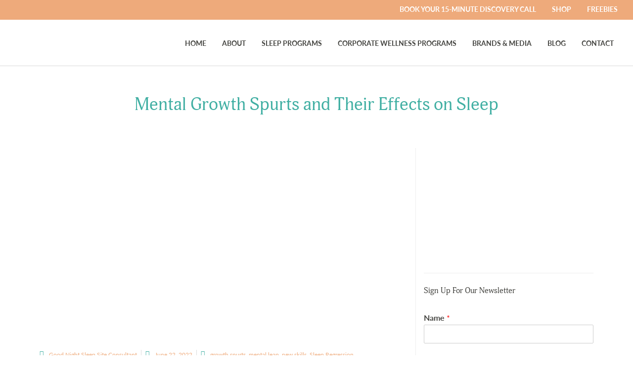

--- FILE ---
content_type: text/html; charset=UTF-8
request_url: https://goodnightsleepsite.com/2022/06/22/mental-growth-spurts-and-their-effects-on-sleep/
body_size: 33073
content:
<!doctype html><html class="no-js"  lang="en-US"><head><meta charset="utf-8"><meta http-equiv="content-type" content="text/html; charset=utf-8"><meta http-equiv="X-UA-Compatible" content="IE=edge"><meta name="viewport" content="width=device-width, initial-scale=1.0"><meta class="foundation-mq"><link rel="pingback" href="https://goodnightsleepsite.com/xmlrpc.php">  <script defer src="https://www.googletagmanager.com/gtag/js?id=UA-30207802-1"></script> <script defer src="[data-uri]"></script>  <script defer src="https://www.googletagmanager.com/gtag/js?id=AW-940103275"></script> <script defer src="[data-uri]"></script> <meta name="facebook-domain-verification" content="3kgz3yzlf44d83usbt4syzfhkzxjc4" /> <script data-cfasync="false" data-no-defer="1" data-no-minify="1" data-no-optimize="1">var ewww_webp_supported=!1;function check_webp_feature(A,e){var w;e=void 0!==e?e:function(){},ewww_webp_supported?e(ewww_webp_supported):((w=new Image).onload=function(){ewww_webp_supported=0<w.width&&0<w.height,e&&e(ewww_webp_supported)},w.onerror=function(){e&&e(!1)},w.src="data:image/webp;base64,"+{alpha:"UklGRkoAAABXRUJQVlA4WAoAAAAQAAAAAAAAAAAAQUxQSAwAAAARBxAR/Q9ERP8DAABWUDggGAAAABQBAJ0BKgEAAQAAAP4AAA3AAP7mtQAAAA=="}[A])}check_webp_feature("alpha");</script><script data-cfasync="false" data-no-defer="1" data-no-minify="1" data-no-optimize="1">var Arrive=function(c,w){"use strict";if(c.MutationObserver&&"undefined"!=typeof HTMLElement){var r,a=0,u=(r=HTMLElement.prototype.matches||HTMLElement.prototype.webkitMatchesSelector||HTMLElement.prototype.mozMatchesSelector||HTMLElement.prototype.msMatchesSelector,{matchesSelector:function(e,t){return e instanceof HTMLElement&&r.call(e,t)},addMethod:function(e,t,r){var a=e[t];e[t]=function(){return r.length==arguments.length?r.apply(this,arguments):"function"==typeof a?a.apply(this,arguments):void 0}},callCallbacks:function(e,t){t&&t.options.onceOnly&&1==t.firedElems.length&&(e=[e[0]]);for(var r,a=0;r=e[a];a++)r&&r.callback&&r.callback.call(r.elem,r.elem);t&&t.options.onceOnly&&1==t.firedElems.length&&t.me.unbindEventWithSelectorAndCallback.call(t.target,t.selector,t.callback)},checkChildNodesRecursively:function(e,t,r,a){for(var i,n=0;i=e[n];n++)r(i,t,a)&&a.push({callback:t.callback,elem:i}),0<i.childNodes.length&&u.checkChildNodesRecursively(i.childNodes,t,r,a)},mergeArrays:function(e,t){var r,a={};for(r in e)e.hasOwnProperty(r)&&(a[r]=e[r]);for(r in t)t.hasOwnProperty(r)&&(a[r]=t[r]);return a},toElementsArray:function(e){return e=void 0!==e&&("number"!=typeof e.length||e===c)?[e]:e}}),e=(l.prototype.addEvent=function(e,t,r,a){a={target:e,selector:t,options:r,callback:a,firedElems:[]};return this._beforeAdding&&this._beforeAdding(a),this._eventsBucket.push(a),a},l.prototype.removeEvent=function(e){for(var t,r=this._eventsBucket.length-1;t=this._eventsBucket[r];r--)e(t)&&(this._beforeRemoving&&this._beforeRemoving(t),(t=this._eventsBucket.splice(r,1))&&t.length&&(t[0].callback=null))},l.prototype.beforeAdding=function(e){this._beforeAdding=e},l.prototype.beforeRemoving=function(e){this._beforeRemoving=e},l),t=function(i,n){var o=new e,l=this,s={fireOnAttributesModification:!1};return o.beforeAdding(function(t){var e=t.target;e!==c.document&&e!==c||(e=document.getElementsByTagName("html")[0]);var r=new MutationObserver(function(e){n.call(this,e,t)}),a=i(t.options);r.observe(e,a),t.observer=r,t.me=l}),o.beforeRemoving(function(e){e.observer.disconnect()}),this.bindEvent=function(e,t,r){t=u.mergeArrays(s,t);for(var a=u.toElementsArray(this),i=0;i<a.length;i++)o.addEvent(a[i],e,t,r)},this.unbindEvent=function(){var r=u.toElementsArray(this);o.removeEvent(function(e){for(var t=0;t<r.length;t++)if(this===w||e.target===r[t])return!0;return!1})},this.unbindEventWithSelectorOrCallback=function(r){var a=u.toElementsArray(this),i=r,e="function"==typeof r?function(e){for(var t=0;t<a.length;t++)if((this===w||e.target===a[t])&&e.callback===i)return!0;return!1}:function(e){for(var t=0;t<a.length;t++)if((this===w||e.target===a[t])&&e.selector===r)return!0;return!1};o.removeEvent(e)},this.unbindEventWithSelectorAndCallback=function(r,a){var i=u.toElementsArray(this);o.removeEvent(function(e){for(var t=0;t<i.length;t++)if((this===w||e.target===i[t])&&e.selector===r&&e.callback===a)return!0;return!1})},this},i=new function(){var s={fireOnAttributesModification:!1,onceOnly:!1,existing:!1};function n(e,t,r){return!(!u.matchesSelector(e,t.selector)||(e._id===w&&(e._id=a++),-1!=t.firedElems.indexOf(e._id)))&&(t.firedElems.push(e._id),!0)}var c=(i=new t(function(e){var t={attributes:!1,childList:!0,subtree:!0};return e.fireOnAttributesModification&&(t.attributes=!0),t},function(e,i){e.forEach(function(e){var t=e.addedNodes,r=e.target,a=[];null!==t&&0<t.length?u.checkChildNodesRecursively(t,i,n,a):"attributes"===e.type&&n(r,i)&&a.push({callback:i.callback,elem:r}),u.callCallbacks(a,i)})})).bindEvent;return i.bindEvent=function(e,t,r){t=void 0===r?(r=t,s):u.mergeArrays(s,t);var a=u.toElementsArray(this);if(t.existing){for(var i=[],n=0;n<a.length;n++)for(var o=a[n].querySelectorAll(e),l=0;l<o.length;l++)i.push({callback:r,elem:o[l]});if(t.onceOnly&&i.length)return r.call(i[0].elem,i[0].elem);setTimeout(u.callCallbacks,1,i)}c.call(this,e,t,r)},i},o=new function(){var a={};function i(e,t){return u.matchesSelector(e,t.selector)}var n=(o=new t(function(){return{childList:!0,subtree:!0}},function(e,r){e.forEach(function(e){var t=e.removedNodes,e=[];null!==t&&0<t.length&&u.checkChildNodesRecursively(t,r,i,e),u.callCallbacks(e,r)})})).bindEvent;return o.bindEvent=function(e,t,r){t=void 0===r?(r=t,a):u.mergeArrays(a,t),n.call(this,e,t,r)},o};d(HTMLElement.prototype),d(NodeList.prototype),d(HTMLCollection.prototype),d(HTMLDocument.prototype),d(Window.prototype);var n={};return s(i,n,"unbindAllArrive"),s(o,n,"unbindAllLeave"),n}function l(){this._eventsBucket=[],this._beforeAdding=null,this._beforeRemoving=null}function s(e,t,r){u.addMethod(t,r,e.unbindEvent),u.addMethod(t,r,e.unbindEventWithSelectorOrCallback),u.addMethod(t,r,e.unbindEventWithSelectorAndCallback)}function d(e){e.arrive=i.bindEvent,s(i,e,"unbindArrive"),e.leave=o.bindEvent,s(o,e,"unbindLeave")}}(window,void 0),ewww_webp_supported=!1;function check_webp_feature(e,t){var r;ewww_webp_supported?t(ewww_webp_supported):((r=new Image).onload=function(){ewww_webp_supported=0<r.width&&0<r.height,t(ewww_webp_supported)},r.onerror=function(){t(!1)},r.src="data:image/webp;base64,"+{alpha:"UklGRkoAAABXRUJQVlA4WAoAAAAQAAAAAAAAAAAAQUxQSAwAAAARBxAR/Q9ERP8DAABWUDggGAAAABQBAJ0BKgEAAQAAAP4AAA3AAP7mtQAAAA==",animation:"UklGRlIAAABXRUJQVlA4WAoAAAASAAAAAAAAAAAAQU5JTQYAAAD/////AABBTk1GJgAAAAAAAAAAAAAAAAAAAGQAAABWUDhMDQAAAC8AAAAQBxAREYiI/gcA"}[e])}function ewwwLoadImages(e){if(e){for(var t=document.querySelectorAll(".batch-image img, .image-wrapper a, .ngg-pro-masonry-item a, .ngg-galleria-offscreen-seo-wrapper a"),r=0,a=t.length;r<a;r++)ewwwAttr(t[r],"data-src",t[r].getAttribute("data-webp")),ewwwAttr(t[r],"data-thumbnail",t[r].getAttribute("data-webp-thumbnail"));for(var i=document.querySelectorAll("div.woocommerce-product-gallery__image"),r=0,a=i.length;r<a;r++)ewwwAttr(i[r],"data-thumb",i[r].getAttribute("data-webp-thumb"))}for(var n=document.querySelectorAll("video"),r=0,a=n.length;r<a;r++)ewwwAttr(n[r],"poster",e?n[r].getAttribute("data-poster-webp"):n[r].getAttribute("data-poster-image"));for(var o,l=document.querySelectorAll("img.ewww_webp_lazy_load"),r=0,a=l.length;r<a;r++)e&&(ewwwAttr(l[r],"data-lazy-srcset",l[r].getAttribute("data-lazy-srcset-webp")),ewwwAttr(l[r],"data-srcset",l[r].getAttribute("data-srcset-webp")),ewwwAttr(l[r],"data-lazy-src",l[r].getAttribute("data-lazy-src-webp")),ewwwAttr(l[r],"data-src",l[r].getAttribute("data-src-webp")),ewwwAttr(l[r],"data-orig-file",l[r].getAttribute("data-webp-orig-file")),ewwwAttr(l[r],"data-medium-file",l[r].getAttribute("data-webp-medium-file")),ewwwAttr(l[r],"data-large-file",l[r].getAttribute("data-webp-large-file")),null!=(o=l[r].getAttribute("srcset"))&&!1!==o&&o.includes("R0lGOD")&&ewwwAttr(l[r],"src",l[r].getAttribute("data-lazy-src-webp"))),l[r].className=l[r].className.replace(/\bewww_webp_lazy_load\b/,"");for(var s=document.querySelectorAll(".ewww_webp"),r=0,a=s.length;r<a;r++)e?(ewwwAttr(s[r],"srcset",s[r].getAttribute("data-srcset-webp")),ewwwAttr(s[r],"src",s[r].getAttribute("data-src-webp")),ewwwAttr(s[r],"data-orig-file",s[r].getAttribute("data-webp-orig-file")),ewwwAttr(s[r],"data-medium-file",s[r].getAttribute("data-webp-medium-file")),ewwwAttr(s[r],"data-large-file",s[r].getAttribute("data-webp-large-file")),ewwwAttr(s[r],"data-large_image",s[r].getAttribute("data-webp-large_image")),ewwwAttr(s[r],"data-src",s[r].getAttribute("data-webp-src"))):(ewwwAttr(s[r],"srcset",s[r].getAttribute("data-srcset-img")),ewwwAttr(s[r],"src",s[r].getAttribute("data-src-img"))),s[r].className=s[r].className.replace(/\bewww_webp\b/,"ewww_webp_loaded");window.jQuery&&jQuery.fn.isotope&&jQuery.fn.imagesLoaded&&(jQuery(".fusion-posts-container-infinite").imagesLoaded(function(){jQuery(".fusion-posts-container-infinite").hasClass("isotope")&&jQuery(".fusion-posts-container-infinite").isotope()}),jQuery(".fusion-portfolio:not(.fusion-recent-works) .fusion-portfolio-wrapper").imagesLoaded(function(){jQuery(".fusion-portfolio:not(.fusion-recent-works) .fusion-portfolio-wrapper").isotope()}))}function ewwwWebPInit(e){ewwwLoadImages(e),ewwwNggLoadGalleries(e),document.arrive(".ewww_webp",function(){ewwwLoadImages(e)}),document.arrive(".ewww_webp_lazy_load",function(){ewwwLoadImages(e)}),document.arrive("videos",function(){ewwwLoadImages(e)}),"loading"==document.readyState?document.addEventListener("DOMContentLoaded",ewwwJSONParserInit):("undefined"!=typeof galleries&&ewwwNggParseGalleries(e),ewwwWooParseVariations(e))}function ewwwAttr(e,t,r){null!=r&&!1!==r&&e.setAttribute(t,r)}function ewwwJSONParserInit(){"undefined"!=typeof galleries&&check_webp_feature("alpha",ewwwNggParseGalleries),check_webp_feature("alpha",ewwwWooParseVariations)}function ewwwWooParseVariations(e){if(e)for(var t=document.querySelectorAll("form.variations_form"),r=0,a=t.length;r<a;r++){var i=t[r].getAttribute("data-product_variations"),n=!1;try{for(var o in i=JSON.parse(i))void 0!==i[o]&&void 0!==i[o].image&&(void 0!==i[o].image.src_webp&&(i[o].image.src=i[o].image.src_webp,n=!0),void 0!==i[o].image.srcset_webp&&(i[o].image.srcset=i[o].image.srcset_webp,n=!0),void 0!==i[o].image.full_src_webp&&(i[o].image.full_src=i[o].image.full_src_webp,n=!0),void 0!==i[o].image.gallery_thumbnail_src_webp&&(i[o].image.gallery_thumbnail_src=i[o].image.gallery_thumbnail_src_webp,n=!0),void 0!==i[o].image.thumb_src_webp&&(i[o].image.thumb_src=i[o].image.thumb_src_webp,n=!0));n&&ewwwAttr(t[r],"data-product_variations",JSON.stringify(i))}catch(e){}}}function ewwwNggParseGalleries(e){if(e)for(var t in galleries){var r=galleries[t];galleries[t].images_list=ewwwNggParseImageList(r.images_list)}}function ewwwNggLoadGalleries(e){e&&document.addEventListener("ngg.galleria.themeadded",function(e,t){window.ngg_galleria._create_backup=window.ngg_galleria.create,window.ngg_galleria.create=function(e,t){var r=$(e).data("id");return galleries["gallery_"+r].images_list=ewwwNggParseImageList(galleries["gallery_"+r].images_list),window.ngg_galleria._create_backup(e,t)}})}function ewwwNggParseImageList(e){for(var t in e){var r=e[t];if(void 0!==r["image-webp"]&&(e[t].image=r["image-webp"],delete e[t]["image-webp"]),void 0!==r["thumb-webp"]&&(e[t].thumb=r["thumb-webp"],delete e[t]["thumb-webp"]),void 0!==r.full_image_webp&&(e[t].full_image=r.full_image_webp,delete e[t].full_image_webp),void 0!==r.srcsets)for(var a in r.srcsets)nggSrcset=r.srcsets[a],void 0!==r.srcsets[a+"-webp"]&&(e[t].srcsets[a]=r.srcsets[a+"-webp"],delete e[t].srcsets[a+"-webp"]);if(void 0!==r.full_srcsets)for(var i in r.full_srcsets)nggFSrcset=r.full_srcsets[i],void 0!==r.full_srcsets[i+"-webp"]&&(e[t].full_srcsets[i]=r.full_srcsets[i+"-webp"],delete e[t].full_srcsets[i+"-webp"])}return e}check_webp_feature("alpha",ewwwWebPInit);</script><meta name='robots' content='index, follow, max-image-preview:large, max-snippet:-1, max-video-preview:-1' /><link media="all" href="https://goodnightsleepsite.com/wp-content/cache/autoptimize/css/autoptimize_cb69d2dfaa8e327d16df386f8a36f3e9.css" rel="stylesheet"><link media="only screen and (max-width: 768px)" href="https://goodnightsleepsite.com/wp-content/cache/autoptimize/css/autoptimize_6fe211f8bb15af76999ce9135805d7af.css" rel="stylesheet"><title>Mental Growth Spurts and Their Effects on Sleep</title><meta name="description" content="Like physical growth spurts, mental growth spurts happen in our babies. Find out how these affect sleep and what you can do to manage them." /><link rel="canonical" href="https://goodnightsleepsite.com/2022/06/22/mental-growth-spurts-and-their-effects-on-sleep/" /><meta property="og:locale" content="en_US" /><meta property="og:type" content="article" /><meta property="og:title" content="Mental Growth Spurts and Their Effects on Sleep" /><meta property="og:description" content="Find out how mental growth spurts affect sleep and what you can do to manage them." /><meta property="og:url" content="https://goodnightsleepsite.com/2022/06/22/mental-growth-spurts-and-their-effects-on-sleep/" /><meta property="og:site_name" content="Good Night Sleep Site" /><meta property="article:published_time" content="2022-06-23T02:05:28+00:00" /><meta property="article:modified_time" content="2022-06-23T20:35:20+00:00" /><meta property="og:image" content="https://goodnightsleepsite.com/wp-content/uploads/2022/06/growth-spurts-scaled.jpg" /><meta property="og:image:width" content="2560" /><meta property="og:image:height" content="2146" /><meta property="og:image:type" content="image/jpeg" /><meta name="author" content="Good Night Sleep Site Consultant" /><meta name="twitter:card" content="summary_large_image" /><meta name="twitter:label1" content="Written by" /><meta name="twitter:data1" content="Good Night Sleep Site Consultant" /><meta name="twitter:label2" content="Est. reading time" /><meta name="twitter:data2" content="3 minutes" /> <script type="application/ld+json" class="yoast-schema-graph">{"@context":"https://schema.org","@graph":[{"@type":"Article","@id":"https://goodnightsleepsite.com/2022/06/22/mental-growth-spurts-and-their-effects-on-sleep/#article","isPartOf":{"@id":"https://goodnightsleepsite.com/2022/06/22/mental-growth-spurts-and-their-effects-on-sleep/"},"author":{"name":"Good Night Sleep Site Consultant","@id":"https://goodnightsleepsite.com/#/schema/person/141b8e61ce260c87bd6f118a4db1b3a2"},"headline":"Mental Growth Spurts and Their Effects on Sleep","datePublished":"2022-06-23T02:05:28+00:00","dateModified":"2022-06-23T20:35:20+00:00","mainEntityOfPage":{"@id":"https://goodnightsleepsite.com/2022/06/22/mental-growth-spurts-and-their-effects-on-sleep/"},"wordCount":609,"commentCount":0,"publisher":{"@id":"https://goodnightsleepsite.com/#organization"},"image":{"@id":"https://goodnightsleepsite.com/2022/06/22/mental-growth-spurts-and-their-effects-on-sleep/#primaryimage"},"thumbnailUrl":"https://goodnightsleepsite.com/wp-content/uploads/2022/06/growt-spurts-scaled.jpg","keywords":["growth spurts","mental leap","new skills","Sleep Regression"],"articleSection":["Baby Sleep"],"inLanguage":"en-US","potentialAction":[{"@type":"CommentAction","name":"Comment","target":["https://goodnightsleepsite.com/2022/06/22/mental-growth-spurts-and-their-effects-on-sleep/#respond"]}]},{"@type":"WebPage","@id":"https://goodnightsleepsite.com/2022/06/22/mental-growth-spurts-and-their-effects-on-sleep/","url":"https://goodnightsleepsite.com/2022/06/22/mental-growth-spurts-and-their-effects-on-sleep/","name":"Mental Growth Spurts and Their Effects on Sleep","isPartOf":{"@id":"https://goodnightsleepsite.com/#website"},"primaryImageOfPage":{"@id":"https://goodnightsleepsite.com/2022/06/22/mental-growth-spurts-and-their-effects-on-sleep/#primaryimage"},"image":{"@id":"https://goodnightsleepsite.com/2022/06/22/mental-growth-spurts-and-their-effects-on-sleep/#primaryimage"},"thumbnailUrl":"https://goodnightsleepsite.com/wp-content/uploads/2022/06/growt-spurts-scaled.jpg","datePublished":"2022-06-23T02:05:28+00:00","dateModified":"2022-06-23T20:35:20+00:00","description":"Like physical growth spurts, mental growth spurts happen in our babies. Find out how these affect sleep and what you can do to manage them.","breadcrumb":{"@id":"https://goodnightsleepsite.com/2022/06/22/mental-growth-spurts-and-their-effects-on-sleep/#breadcrumb"},"inLanguage":"en-US","potentialAction":[{"@type":"ReadAction","target":["https://goodnightsleepsite.com/2022/06/22/mental-growth-spurts-and-their-effects-on-sleep/"]}]},{"@type":"ImageObject","inLanguage":"en-US","@id":"https://goodnightsleepsite.com/2022/06/22/mental-growth-spurts-and-their-effects-on-sleep/#primaryimage","url":"https://goodnightsleepsite.com/wp-content/uploads/2022/06/growt-spurts-scaled.jpg","contentUrl":"https://goodnightsleepsite.com/wp-content/uploads/2022/06/growt-spurts-scaled.jpg","width":2560,"height":1344,"caption":"growth spurts - photo of a baby laying on her tummy beside a ruler"},{"@type":"BreadcrumbList","@id":"https://goodnightsleepsite.com/2022/06/22/mental-growth-spurts-and-their-effects-on-sleep/#breadcrumb","itemListElement":[{"@type":"ListItem","position":1,"name":"Home","item":"https://goodnightsleepsite.com/"},{"@type":"ListItem","position":2,"name":"Mental Growth Spurts and Their Effects on Sleep"}]},{"@type":"WebSite","@id":"https://goodnightsleepsite.com/#website","url":"https://goodnightsleepsite.com/","name":"Good Night Sleep Site","description":"Bring Back Bedtime","publisher":{"@id":"https://goodnightsleepsite.com/#organization"},"potentialAction":[{"@type":"SearchAction","target":{"@type":"EntryPoint","urlTemplate":"https://goodnightsleepsite.com/?s={search_term_string}"},"query-input":{"@type":"PropertyValueSpecification","valueRequired":true,"valueName":"search_term_string"}}],"inLanguage":"en-US"},{"@type":"Organization","@id":"https://goodnightsleepsite.com/#organization","name":"Good Night Sleep Site","url":"https://goodnightsleepsite.com/","logo":{"@type":"ImageObject","inLanguage":"en-US","@id":"https://goodnightsleepsite.com/#/schema/logo/image/","url":"https://goodnightsleepsite.com/wp-content/uploads/2022/06/cropped-cropped-GNSS_Vertical_Logo.png","contentUrl":"https://goodnightsleepsite.com/wp-content/uploads/2022/06/cropped-cropped-GNSS_Vertical_Logo.png","width":524,"height":131,"caption":"Good Night Sleep Site"},"image":{"@id":"https://goodnightsleepsite.com/#/schema/logo/image/"}},{"@type":"Person","@id":"https://goodnightsleepsite.com/#/schema/person/141b8e61ce260c87bd6f118a4db1b3a2","name":"Good Night Sleep Site Consultant","image":{"@type":"ImageObject","inLanguage":"en-US","@id":"https://goodnightsleepsite.com/#/schema/person/image/","url":"https://secure.gravatar.com/avatar/152a21265a5da531f7eb728a26c82d31abc97478e424d08b542a8a11d0d0e23f?s=96&d=mm&r=g","contentUrl":"https://secure.gravatar.com/avatar/152a21265a5da531f7eb728a26c82d31abc97478e424d08b542a8a11d0d0e23f?s=96&d=mm&r=g","caption":"Good Night Sleep Site Consultant"},"url":"https://goodnightsleepsite.com/author/retired/"}]}</script> <link rel='dns-prefetch' href='//www.googletagmanager.com' /><link rel="alternate" type="application/rss+xml" title="Good Night Sleep Site &raquo; Feed" href="https://goodnightsleepsite.com/feed/" /><link rel="alternate" type="application/rss+xml" title="Good Night Sleep Site &raquo; Comments Feed" href="https://goodnightsleepsite.com/comments/feed/" /><link rel="alternate" type="application/rss+xml" title="Good Night Sleep Site &raquo; Mental Growth Spurts and Their Effects on Sleep Comments Feed" href="https://goodnightsleepsite.com/2022/06/22/mental-growth-spurts-and-their-effects-on-sleep/feed/" /><link rel="stylesheet" type="text/css" href="https://use.typekit.net/axh2stb.css"><link rel='stylesheet' id='dashicons-css' href='https://goodnightsleepsite.com/wp-includes/css/dashicons.min.css?ver=6.8.3' type='text/css' media='all' /><link rel='stylesheet' id='elementor-post-8-css' href='https://goodnightsleepsite.com/wp-content/cache/autoptimize/css/autoptimize_single_03fd73c04429659f2065d90d3cf3e332.css?ver=1747762731' type='text/css' media='all' /><link rel='stylesheet' id='elementor-post-30526-css' href='https://goodnightsleepsite.com/wp-content/cache/autoptimize/css/autoptimize_single_a1081208f8cfd570a82d038148429e05.css?ver=1747762731' type='text/css' media='all' /><link rel='stylesheet' id='elementor-post-27408-css' href='https://goodnightsleepsite.com/wp-content/cache/autoptimize/css/autoptimize_single_15b0541eeb4eff49e9d5e9dbc7e2f896.css?ver=1747762731' type='text/css' media='all' /><link rel='stylesheet' id='elementor-post-22689-css' href='https://goodnightsleepsite.com/wp-content/cache/autoptimize/css/autoptimize_single_dc5ba047f7c1128d95d55c64f4f99bea.css?ver=1747762760' type='text/css' media='all' /> <script defer id="woocommerce-google-analytics-integration-gtag-js-after" src="[data-uri]"></script> <script type="text/javascript" src="https://goodnightsleepsite.com/wp-includes/js/jquery/jquery.min.js?ver=3.7.1" id="jquery-core-js"></script> <script defer type="text/javascript" src="https://goodnightsleepsite.com/wp-includes/js/jquery/jquery-migrate.min.js?ver=3.4.1" id="jquery-migrate-js"></script> <script type="text/javascript" src="https://goodnightsleepsite.com/wp-content/plugins/woocommerce/assets/js/jquery-blockui/jquery.blockUI.min.js?ver=2.7.0-wc.9.8.5" id="jquery-blockui-js" defer="defer" data-wp-strategy="defer"></script> <script defer id="wc-add-to-cart-js-extra" src="[data-uri]"></script> <script type="text/javascript" src="https://goodnightsleepsite.com/wp-content/plugins/woocommerce/assets/js/frontend/add-to-cart.min.js?ver=9.8.5" id="wc-add-to-cart-js" defer="defer" data-wp-strategy="defer"></script> <script type="text/javascript" src="https://goodnightsleepsite.com/wp-content/plugins/woocommerce/assets/js/js-cookie/js.cookie.min.js?ver=2.1.4-wc.9.8.5" id="js-cookie-js" defer="defer" data-wp-strategy="defer"></script> <script defer id="woocommerce-js-extra" src="[data-uri]"></script> <script type="text/javascript" src="https://goodnightsleepsite.com/wp-content/plugins/woocommerce/assets/js/frontend/woocommerce.min.js?ver=9.8.5" id="woocommerce-js" defer="defer" data-wp-strategy="defer"></script> <script defer type="text/javascript" src="https://goodnightsleepsite.com/wp-content/plugins/elementor-pro/assets/js/page-transitions.min.js?ver=3.28.3" id="page-transitions-js"></script> <script defer type="text/javascript" src="https://goodnightsleepsite.com/wp-content/plugins/elementor/assets/lib/font-awesome/js/v4-shims.min.js?ver=3.29.0" id="font-awesome-4-shim-js"></script> <link rel="https://api.w.org/" href="https://goodnightsleepsite.com/wp-json/" /><link rel="alternate" title="JSON" type="application/json" href="https://goodnightsleepsite.com/wp-json/wp/v2/posts/32222" /><link rel='shortlink' href='https://goodnightsleepsite.com/?p=32222' /><link rel="alternate" title="oEmbed (JSON)" type="application/json+oembed" href="https://goodnightsleepsite.com/wp-json/oembed/1.0/embed?url=https%3A%2F%2Fgoodnightsleepsite.com%2F2022%2F06%2F22%2Fmental-growth-spurts-and-their-effects-on-sleep%2F" /><link rel="alternate" title="oEmbed (XML)" type="text/xml+oembed" href="https://goodnightsleepsite.com/wp-json/oembed/1.0/embed?url=https%3A%2F%2Fgoodnightsleepsite.com%2F2022%2F06%2F22%2Fmental-growth-spurts-and-their-effects-on-sleep%2F&#038;format=xml" />  <script defer src="[data-uri]"></script>  <script defer src="https://www.googletagmanager.com/gtag/js?id=G-SP05DE184L"></script> <script defer src="[data-uri]"></script> <script defer src="[data-uri]"></script>  <script defer src="[data-uri]"></script>  <script defer src="[data-uri]"></script><script defer src="[data-uri]"></script> <noscript><style>.lazyload[data-src]{display:none !important;}</style></noscript><link rel="icon" href="https://goodnightsleepsite.com/wp-content/uploads/2020/09/cropped-favicon-32x32.png" sizes="32x32" /><link rel="icon" href="https://goodnightsleepsite.com/wp-content/uploads/2020/09/cropped-favicon-192x192.png" sizes="192x192" /><link rel="apple-touch-icon" href="https://goodnightsleepsite.com/wp-content/uploads/2020/09/cropped-favicon-180x180.png" /><meta name="msapplication-TileImage" content="https://goodnightsleepsite.com/wp-content/uploads/2020/09/cropped-favicon-270x270.png" /></head><body class="wp-singular post-template-default single single-post postid-32222 single-format-standard wp-custom-logo wp-theme-JointsWP-master theme-JointsWP-master woocommerce-no-js elementor-default elementor-template-full-width elementor-kit-8 elementor-page-22689">
<script data-cfasync="false" data-no-defer="1" data-no-minify="1" data-no-optimize="1">if(typeof ewww_webp_supported==="undefined"){var ewww_webp_supported=!1}if(ewww_webp_supported){document.body.classList.add("webp-support")}</script><div class="off-canvas-wrapper"><div class="off-canvas position-right" id="off-canvas" data-off-canvas><ul id="menu-mobile-menu" class="vertical menu accordion-menu" data-accordion-menu><li id="menu-item-23353" class="menu-item menu-item-type-post_type menu-item-object-page menu-item-home menu-item-23353"><a href="https://goodnightsleepsite.com/">Home</a></li><li id="menu-item-23359" class="menu-item menu-item-type-post_type menu-item-object-page menu-item-23359"><a href="https://goodnightsleepsite.com/about/">About</a></li><li id="menu-item-23355" class="menu-item menu-item-type-post_type menu-item-object-page menu-item-has-children menu-item-23355"><a href="https://goodnightsleepsite.com/programs/">Sleep Programs</a><ul class="vertical menu"><li id="menu-item-36060" class="menu-item menu-item-type-post_type menu-item-object-page menu-item-36060"><a href="https://goodnightsleepsite.com/minionlinesleepcourses/">Mini Online Sleep Courses</a></li><li id="menu-item-23356" class="menu-item menu-item-type-post_type menu-item-object-page menu-item-23356"><a href="https://goodnightsleepsite.com/programs/newborn-sleep-programs/">Newborn Sleep Programs</a></li><li id="menu-item-23358" class="menu-item menu-item-type-custom menu-item-object-custom menu-item-23358"><a href="https://goodnightsleepsite.com/programs/baby-sleep-programs/">Baby Sleep Programs</a></li><li id="menu-item-38975" class="menu-item menu-item-type-custom menu-item-object-custom menu-item-38975"><a href="https://goodnightsleepsite.com/programs/toddler-sleep-training-programs/">Toddler Sleep Programs</a></li><li id="menu-item-23357" class="menu-item menu-item-type-post_type menu-item-object-page menu-item-23357"><a href="https://goodnightsleepsite.com/programs/kid-to-teen-sleep-program/">Kid to Teen Sleep Program</a></li><li id="menu-item-38370" class="menu-item menu-item-type-custom menu-item-object-custom menu-item-38370"><a href="https://alannamcginn.com">Midlife Sleep Program</a></li></ul></li><li id="menu-item-36917" class="menu-item menu-item-type-post_type menu-item-object-page menu-item-has-children menu-item-36917"><a href="https://goodnightsleepsite.com/corporate-wellness-programs/">Corporate Wellness Programs</a><ul class="vertical menu"><li id="menu-item-23360" class="menu-item menu-item-type-post_type menu-item-object-page menu-item-23360"><a href="https://goodnightsleepsite.com/corporate-sleep-seminars/">Corporate Sleep Programs</a></li><li id="menu-item-36895" class="menu-item menu-item-type-post_type menu-item-object-page menu-item-36895"><a href="https://goodnightsleepsite.com/corporate-wellbeing-programs/">Corporate Wellbeing Programs</a></li></ul></li><li id="menu-item-23361" class="menu-item menu-item-type-post_type menu-item-object-page menu-item-23361"><a href="https://goodnightsleepsite.com/brands-and-media/">Brands &#038; Media</a></li><li id="menu-item-23362" class="menu-item menu-item-type-post_type menu-item-object-page menu-item-has-children menu-item-23362"><a href="https://goodnightsleepsite.com/blog/">Blog</a><ul class="vertical menu"><li id="menu-item-23901" class="menu-item menu-item-type-post_type menu-item-object-page menu-item-23901"><a href="https://goodnightsleepsite.com/blog/baby-sleep/">Baby Sleep</a></li><li id="menu-item-23904" class="menu-item menu-item-type-post_type menu-item-object-page menu-item-23904"><a href="https://goodnightsleepsite.com/blog/kid-teen-sleep/">Kid/Teen Sleep</a></li><li id="menu-item-23902" class="menu-item menu-item-type-post_type menu-item-object-page menu-item-23902"><a href="https://goodnightsleepsite.com/blog/toddler-sleep/">Toddler Sleep</a></li><li id="menu-item-23900" class="menu-item menu-item-type-post_type menu-item-object-page menu-item-23900"><a href="https://goodnightsleepsite.com/blog/adult-sleep/">Adult Sleep</a></li><li id="menu-item-23903" class="menu-item menu-item-type-post_type menu-item-object-page menu-item-23903"><a href="https://goodnightsleepsite.com/blog/lifestyle/">Lifestyle</a></li></ul></li><li id="menu-item-23363" class="menu-item menu-item-type-post_type menu-item-object-page menu-item-23363"><a href="https://goodnightsleepsite.com/contact-us/">Contact Us</a></li><li id="menu-item-35126" class="menu-item menu-item-type-post_type menu-item-object-page menu-item-35126"><a href="https://goodnightsleepsite.com/discoverycall/">Book A Discovery Call</a></li><li id="menu-item-23350" class="menu-item menu-item-type-post_type menu-item-object-page menu-item-23350"><a href="https://goodnightsleepsite.com/shop/">Shop</a></li><li id="menu-item-23351" class="menu-item menu-item-type-post_type menu-item-object-page menu-item-23351"><a href="https://goodnightsleepsite.com/freebies/">Freebies</a></li></ul></div><div class="off-canvas-content" data-off-canvas-content><header class="header" role="banner"><div class="top-bar-secondary"><div class="grid-container"><div class="float-left search"> <button class="search-btn"><span class="dashicons dashicons-search"></span><span class="show-for-sr">Search</span></button></div><ul id="menu-top-navigation" class="menu"><li id="menu-item-29491" class="discovery-call discovery-call-national menu-item menu-item-type-post_type menu-item-object-page menu-item-29491"><a href="https://goodnightsleepsite.com/discoverycall/">Book Your 15-Minute Discovery Call</a></li><li id="menu-item-29497" class="discovery-call discovery-call-kayla menu-item menu-item-type-post_type menu-item-object-page menu-item-29497"><a href="https://goodnightsleepsite.com/kayla/discoverycall/">Book Your 15-Minute Discovery Call</a></li><li id="menu-item-29498" class="discovery-call discovery-call-jolan menu-item menu-item-type-post_type menu-item-object-page menu-item-29498"><a href="https://goodnightsleepsite.com/jolan/discoverycall/">Book Your 15-Minute Discovery Call</a></li><li id="menu-item-29499" class="discovery-call discovery-call-jennifer menu-item menu-item-type-post_type menu-item-object-page menu-item-29499"><a href="https://goodnightsleepsite.com/jennifer/discoverycall/">Book Your 15-Minute Discovery Call</a></li><li id="menu-item-29501" class="discovery-call discovery-call-jamie menu-item menu-item-type-post_type menu-item-object-page menu-item-29501"><a href="https://goodnightsleepsite.com/jamie/discoverycall/">Book Your 15-Minute Discovery Call</a></li><li id="menu-item-29503" class="discovery-call discovery-call-annastasia menu-item menu-item-type-post_type menu-item-object-page menu-item-29503"><a href="https://goodnightsleepsite.com/annastasia/discoverycall/">Book Your 15-Minute Discovery Call</a></li><li id="menu-item-29504" class="discovery-call discovery-call-alison menu-item menu-item-type-post_type menu-item-object-page menu-item-29504"><a href="https://goodnightsleepsite.com/alison/discoverycall/">Book Your 15-Minute Discovery Call</a></li><li id="menu-item-32002" class="discovery-call discovery-call-jenny menu-item menu-item-type-post_type menu-item-object-page menu-item-32002"><a href="https://goodnightsleepsite.com/jenny/discoverycall/">Book Your 15-Minute Discovery Call</a></li><li id="menu-item-32057" class="discovery-call discovery-call-tricia menu-item menu-item-type-custom menu-item-object-custom menu-item-32057"><a href="https://goodnightsleepsite.com/tricia/discoverycall/">Book Your 15-Minute Discovery Call</a></li><li id="menu-item-18" class="menu-item menu-item-type-post_type menu-item-object-page menu-item-18"><a href="https://goodnightsleepsite.com/shop/">Shop</a></li><li id="menu-item-19" class="menu-item menu-item-type-post_type menu-item-object-page menu-item-19"><a href="https://goodnightsleepsite.com/freebies/">Freebies</a></li><li class="menu-item wpmenucartli wpmenucart-display-standard menu-item empty-wpmenucart" id="wpmenucartli"><a class="wpmenucart-contents empty-wpmenucart" style="display:none">&nbsp;</a></li></ul></div></div><div class="top-bar" id="top-bar-menu"><div class="grid-container"><div class="top-bar-left float-left"> <a href="https://goodnightsleepsite.com/" class="custom-logo-link" rel="home"><img loading="lazy" width="524" height="131" src="[data-uri]" class="custom-logo lazyload ewww_webp_lazy_load" alt="Good Night Sleep Site" decoding="async"   data-src="https://goodnightsleepsite.com/wp-content/uploads/2022/06/cropped-cropped-GNSS_Vertical_Logo.png" data-srcset="https://goodnightsleepsite.com/wp-content/uploads/2022/06/cropped-cropped-GNSS_Vertical_Logo.png 524w, https://goodnightsleepsite.com/wp-content/uploads/2022/06/cropped-cropped-GNSS_Vertical_Logo-300x75.png 300w" data-sizes="auto" data-eio-rwidth="524" data-eio-rheight="131" data-src-webp="https://goodnightsleepsite.com/wp-content/uploads/2022/06/cropped-cropped-GNSS_Vertical_Logo.png.webp" data-srcset-webp="https://goodnightsleepsite.com/wp-content/uploads/2022/06/cropped-cropped-GNSS_Vertical_Logo.png.webp 524w, https://goodnightsleepsite.com/wp-content/uploads/2022/06/cropped-cropped-GNSS_Vertical_Logo-300x75.png.webp 300w" /><noscript><img loading="lazy" width="524" height="131" src="https://goodnightsleepsite.com/wp-content/uploads/2022/06/cropped-cropped-GNSS_Vertical_Logo.png" class="custom-logo" alt="Good Night Sleep Site" decoding="async" srcset="https://goodnightsleepsite.com/wp-content/uploads/2022/06/cropped-cropped-GNSS_Vertical_Logo.png 524w, https://goodnightsleepsite.com/wp-content/uploads/2022/06/cropped-cropped-GNSS_Vertical_Logo-300x75.png 300w" sizes="(max-width: 524px) 100vw, 524px" data-eio="l" /></noscript></a></div><div class="top-bar-right show-for-large"><ul id="menu-main-menu" class="medium-horizontal menu" data-responsive-menu="accordion medium-dropdown"><li id="menu-item-39" class="menu-item menu-item-type-post_type menu-item-object-page menu-item-home menu-item-39"><a href="https://goodnightsleepsite.com/">Home</a></li><li id="menu-item-23338" class="menu-item menu-item-type-post_type menu-item-object-page menu-item-23338"><a href="https://goodnightsleepsite.com/about/">About</a></li><li id="menu-item-22511" class="menu-item menu-item-type-post_type menu-item-object-page menu-item-has-children menu-item-22511"><a href="https://goodnightsleepsite.com/programs/">Sleep Programs</a><ul class="menu"><li id="menu-item-35968" class="menu-item menu-item-type-post_type menu-item-object-page menu-item-35968"><a href="https://goodnightsleepsite.com/minionlinesleepcourses/">Mini Online Sleep Courses</a></li><li id="menu-item-23280" class="menu-item menu-item-type-post_type menu-item-object-page menu-item-23280"><a href="https://goodnightsleepsite.com/programs/newborn-sleep-programs/">Newborn Sleep Programs</a></li><li id="menu-item-23283" class="menu-item menu-item-type-post_type menu-item-object-page menu-item-23283"><a href="https://goodnightsleepsite.com/programs/baby-sleep-programs/">Baby Sleep Programs</a></li><li id="menu-item-38976" class="menu-item menu-item-type-custom menu-item-object-custom menu-item-38976"><a href="https://goodnightsleepsite.com/programs/toddler-sleep-training-programs/">Toddler Sleep Programs</a></li><li id="menu-item-23282" class="menu-item menu-item-type-post_type menu-item-object-page menu-item-23282"><a href="https://goodnightsleepsite.com/programs/kid-to-teen-sleep-program/">Kid to Teen Sleep Program</a></li><li id="menu-item-38369" class="menu-item menu-item-type-custom menu-item-object-custom menu-item-38369"><a href="https://alannamcginn.com">Midlife Sleep Program</a></li></ul></li><li id="menu-item-36916" class="menu-item menu-item-type-post_type menu-item-object-page menu-item-has-children menu-item-36916"><a href="https://goodnightsleepsite.com/corporate-wellness-programs/">Corporate Wellness Programs</a><ul class="menu"><li id="menu-item-43" class="menu-item menu-item-type-post_type menu-item-object-page menu-item-43"><a href="https://goodnightsleepsite.com/corporate-sleep-seminars/">Corporate Sleep Programs</a></li><li id="menu-item-36881" class="menu-item menu-item-type-post_type menu-item-object-page menu-item-36881"><a href="https://goodnightsleepsite.com/corporate-wellbeing-programs/">Corporate Wellbeing Programs</a></li></ul></li><li id="menu-item-42" class="menu-item menu-item-type-post_type menu-item-object-page menu-item-42"><a href="https://goodnightsleepsite.com/brands-and-media/">Brands &#038; Media</a></li><li id="menu-item-41" class="menu-item menu-item-type-post_type menu-item-object-page menu-item-has-children menu-item-41"><a href="https://goodnightsleepsite.com/blog/">Blog</a><ul class="menu"><li id="menu-item-23907" class="menu-item menu-item-type-post_type menu-item-object-page menu-item-23907"><a href="https://goodnightsleepsite.com/blog/baby-sleep/">Baby Sleep</a></li><li id="menu-item-23909" class="menu-item menu-item-type-post_type menu-item-object-page menu-item-23909"><a href="https://goodnightsleepsite.com/blog/toddler-sleep/">Toddler Sleep</a></li><li id="menu-item-23905" class="menu-item menu-item-type-post_type menu-item-object-page menu-item-23905"><a href="https://goodnightsleepsite.com/blog/kid-teen-sleep/">Kid/Teen Sleep</a></li><li id="menu-item-23906" class="menu-item menu-item-type-post_type menu-item-object-page menu-item-23906"><a href="https://goodnightsleepsite.com/blog/adult-sleep/">Adult Sleep</a></li><li id="menu-item-23908" class="menu-item menu-item-type-post_type menu-item-object-page menu-item-23908"><a href="https://goodnightsleepsite.com/blog/lifestyle/">Lifestyle</a></li></ul></li><li id="menu-item-22512" class="menu-item menu-item-type-post_type menu-item-object-page menu-item-22512"><a href="https://goodnightsleepsite.com/contact-us/">Contact</a></li></ul></div><div class="top-bar-right float-right hide-for-large mobile-menu"> <a data-toggle="off-canvas" class="button primary button-menu">MENU</a></div></div></div></header><div data-elementor-type="single-post" data-elementor-id="22689" class="elementor elementor-22689 elementor-location-single post-32222 post type-post status-publish format-standard has-post-thumbnail hentry category-baby-sleep tag-growth-spurts tag-mental-leap tag-new-skills tag-sleep-regression" data-elementor-post-type="elementor_library"><section class="elementor-section elementor-top-section elementor-element elementor-element-d92478f elementor-section-boxed elementor-section-height-default elementor-section-height-default" data-id="d92478f" data-element_type="section"><div class="elementor-container elementor-column-gap-default"><div class="elementor-column elementor-col-100 elementor-top-column elementor-element elementor-element-417aece" data-id="417aece" data-element_type="column"><div class="elementor-widget-wrap elementor-element-populated"><div class="elementor-element elementor-element-a69a007 elementor-widget elementor-widget-theme-post-title elementor-page-title elementor-widget-heading" data-id="a69a007" data-element_type="widget" data-widget_type="theme-post-title.default"><div class="elementor-widget-container"><h1 class="elementor-heading-title elementor-size-default">Mental Growth Spurts and Their Effects on Sleep</h1></div></div></div></div></div></section><section class="elementor-section elementor-top-section elementor-element elementor-element-307c97a elementor-section-boxed elementor-section-height-default elementor-section-height-default" data-id="307c97a" data-element_type="section"><div class="elementor-container elementor-column-gap-default"><div class="elementor-column elementor-col-66 elementor-top-column elementor-element elementor-element-5928759" data-id="5928759" data-element_type="column"><div class="elementor-widget-wrap elementor-element-populated"><div class="elementor-element elementor-element-5b46c80 elementor-widget elementor-widget-theme-post-featured-image elementor-widget-image" data-id="5b46c80" data-element_type="widget" data-widget_type="theme-post-featured-image.default"><div class="elementor-widget-container"> <noscript><img loading="lazy" width="2560" height="1344" src="https://goodnightsleepsite.com/wp-content/uploads/2022/06/growt-spurts-scaled.jpg" class="attachment-full size-full wp-image-32225" alt="growth spurts - photo of a baby laying on her tummy beside a ruler" srcset="https://goodnightsleepsite.com/wp-content/uploads/2022/06/growt-spurts-scaled.jpg 2560w, https://goodnightsleepsite.com/wp-content/uploads/2022/06/growt-spurts-300x158.jpg 300w, https://goodnightsleepsite.com/wp-content/uploads/2022/06/growt-spurts-1024x538.jpg 1024w, https://goodnightsleepsite.com/wp-content/uploads/2022/06/growt-spurts-768x403.jpg 768w, https://goodnightsleepsite.com/wp-content/uploads/2022/06/growt-spurts-1536x806.jpg 1536w, https://goodnightsleepsite.com/wp-content/uploads/2022/06/growt-spurts-2048x1075.jpg 2048w, https://goodnightsleepsite.com/wp-content/uploads/2022/06/growt-spurts-600x315.jpg 600w" sizes="(max-width: 2560px) 100vw, 2560px" /></noscript><img loading="lazy" width="2560" height="1344" src='data:image/svg+xml,%3Csvg%20xmlns=%22http://www.w3.org/2000/svg%22%20viewBox=%220%200%202560%201344%22%3E%3C/svg%3E' data-src="https://goodnightsleepsite.com/wp-content/uploads/2022/06/growt-spurts-scaled.jpg" class="lazyload attachment-full size-full wp-image-32225 ewww_webp_lazy_load" alt="growth spurts - photo of a baby laying on her tummy beside a ruler" data-srcset="https://goodnightsleepsite.com/wp-content/uploads/2022/06/growt-spurts-scaled.jpg 2560w, https://goodnightsleepsite.com/wp-content/uploads/2022/06/growt-spurts-300x158.jpg 300w, https://goodnightsleepsite.com/wp-content/uploads/2022/06/growt-spurts-1024x538.jpg 1024w, https://goodnightsleepsite.com/wp-content/uploads/2022/06/growt-spurts-768x403.jpg 768w, https://goodnightsleepsite.com/wp-content/uploads/2022/06/growt-spurts-1536x806.jpg 1536w, https://goodnightsleepsite.com/wp-content/uploads/2022/06/growt-spurts-2048x1075.jpg 2048w, https://goodnightsleepsite.com/wp-content/uploads/2022/06/growt-spurts-600x315.jpg 600w" data-sizes="(max-width: 2560px) 100vw, 2560px" data-src-webp="https://goodnightsleepsite.com/wp-content/uploads/2022/06/growt-spurts-scaled.jpg.webp" data-srcset-webp="https://goodnightsleepsite.com/wp-content/uploads/2022/06/growt-spurts-scaled.jpg.webp 2560w, https://goodnightsleepsite.com/wp-content/uploads/2022/06/growt-spurts-300x158.jpg.webp 300w, https://goodnightsleepsite.com/wp-content/uploads/2022/06/growt-spurts-1024x538.jpg.webp 1024w, https://goodnightsleepsite.com/wp-content/uploads/2022/06/growt-spurts-768x403.jpg.webp 768w, https://goodnightsleepsite.com/wp-content/uploads/2022/06/growt-spurts-1536x806.jpg.webp 1536w, https://goodnightsleepsite.com/wp-content/uploads/2022/06/growt-spurts-2048x1075.jpg.webp 2048w, https://goodnightsleepsite.com/wp-content/uploads/2022/06/growt-spurts-600x315.jpg.webp 600w" /></div></div><div class="elementor-element elementor-element-bba875c elementor-widget elementor-widget-post-info" data-id="bba875c" data-element_type="widget" data-widget_type="post-info.default"><div class="elementor-widget-container"><ul class="elementor-inline-items elementor-icon-list-items elementor-post-info"><li class="elementor-icon-list-item elementor-repeater-item-00d8068 elementor-inline-item" itemprop="author"> <a href="https://goodnightsleepsite.com/author/retired/"> <span class="elementor-icon-list-icon"> <i aria-hidden="true" class="far fa-user-circle"></i> </span> <span class="elementor-icon-list-text elementor-post-info__item elementor-post-info__item--type-author"> Good Night Sleep Site Consultant </span> </a></li><li class="elementor-icon-list-item elementor-repeater-item-848ed47 elementor-inline-item" itemprop="datePublished"> <a href="https://goodnightsleepsite.com/2022/06/22/"> <span class="elementor-icon-list-icon"> <i aria-hidden="true" class="fas fa-calendar"></i> </span> <span class="elementor-icon-list-text elementor-post-info__item elementor-post-info__item--type-date"> <time>June 22, 2022</time> </span> </a></li><li class="elementor-icon-list-item elementor-repeater-item-35b2c0c elementor-inline-item" itemprop="about"> <span class="elementor-icon-list-icon"> <i aria-hidden="true" class="fas fa-tags"></i> </span> <span class="elementor-icon-list-text elementor-post-info__item elementor-post-info__item--type-terms"> <span class="elementor-post-info__terms-list"> <a href="https://goodnightsleepsite.com/tag/growth-spurts/" class="elementor-post-info__terms-list-item">growth spurts</a>, <a href="https://goodnightsleepsite.com/tag/mental-leap/" class="elementor-post-info__terms-list-item">mental leap</a>, <a href="https://goodnightsleepsite.com/tag/new-skills/" class="elementor-post-info__terms-list-item">new skills</a>, <a href="https://goodnightsleepsite.com/tag/sleep-regression/" class="elementor-post-info__terms-list-item">Sleep Regression</a> </span> </span></li></ul></div></div><div class="elementor-element elementor-element-8952014 elementor-widget elementor-widget-theme-post-content" data-id="8952014" data-element_type="widget" data-widget_type="theme-post-content.default"><div class="elementor-widget-container"><p></p><p>During the first two years of our babies’ lives, there are so many milestones we watch for and celebrate as parents. Everything from the first smile and giggle, popping through of teeth, first haircut and countless other important occasions. As our children grow, we recognize there are periods of physical growth spurts wherein the baby clothes you purchased last week are too small.</p><div class="S5eyY3UM" style="clear:both;width:100%;margin:0 0 20px 0;"><div style="border:1px solid #41afa3; padding:1rem; margin:1rem 0;"><h3 style="margin:0;">Sign Up For Our Newsletter</h3><div class="wpforms-container wpforms-container-full" id="wpforms-22144"><form id="wpforms-form-22144" class="wpforms-validate wpforms-form" data-formid="22144" method="post" enctype="multipart/form-data" action="/2022/06/22/mental-growth-spurts-and-their-effects-on-sleep/" data-token="6a5609c17fb673f68d9630c31b805efd" data-token-time="1761966523"><noscript class="wpforms-error-noscript">Please enable JavaScript in your browser to complete this form.</noscript><div class="wpforms-field-container"><div id="wpforms-22144-field_0-container" class="wpforms-field wpforms-field-name wpforms-one-half wpforms-first" data-field-id="0"><label class="wpforms-field-label" for="wpforms-22144-field_0">Name <span class="wpforms-required-label">*</span></label><input type="text" id="wpforms-22144-field_0" class="wpforms-field-large wpforms-field-required" name="wpforms[fields][0]" required></div><div id="wpforms-22144-field_1-container" class="wpforms-field wpforms-field-email wpforms-one-half" data-field-id="1"><label class="wpforms-field-label" for="wpforms-22144-field_1">Email <span class="wpforms-required-label">*</span></label><input type="email" id="wpforms-22144-field_1" class="wpforms-field-large wpforms-field-required" name="wpforms[fields][1]" spellcheck="false" required></div></div><div class="wpforms-field wpforms-field-hp"><label for="wpforms-22144-field-hp" class="wpforms-field-label">Email</label><input type="text" name="wpforms[hp]" id="wpforms-22144-field-hp" class="wpforms-field-medium"></div><div class="wpforms-recaptcha-container wpforms-is-recaptcha wpforms-is-recaptcha-type-v2" ><div class="g-recaptcha" data-sitekey="6LflIdIZAAAAADjDoLCAo0acj8lL442SKpedHwiV"></div><input type="text" name="g-recaptcha-hidden" class="wpforms-recaptcha-hidden" style="position:absolute!important;clip:rect(0,0,0,0)!important;height:1px!important;width:1px!important;border:0!important;overflow:hidden!important;padding:0!important;margin:0!important;" data-rule-recaptcha="1"></div><div class="wpforms-submit-container" ><input type="hidden" name="wpforms[id]" value="22144"><input type="hidden" name="page_title" value="Mental Growth Spurts and Their Effects on Sleep"><input type="hidden" name="page_url" value="https://goodnightsleepsite.com/2022/06/22/mental-growth-spurts-and-their-effects-on-sleep/"><input type="hidden" name="url_referer" value=""><input type="hidden" name="page_id" value="32222"><input type="hidden" name="wpforms[post_id]" value="32222"><button type="submit" name="wpforms[submit]" id="wpforms-submit-22144" class="wpforms-submit" data-alt-text="Sending..." data-submit-text="Subscribe" aria-live="assertive" value="wpforms-submit">Subscribe</button></div></form></div></div></div><h2 class="wp-block-heading">What is a mental/developmental growth spurt?</h2><p>Alike to physical growth spurts, during our children’s first years of life. there are periods of mental neurological development. These are mental growth spurts. Some of these mental growths we physically can watch happen in our children such as rolling, sitting, crawling, pulling to stand and then walking. There are other areas of neurological development that we don’t see as physical change, but instead we see a change in their understanding of the world around them. This includes things like identification of faces, object permanence, understanding of categories such as animals, connections between words and actions, language acquisition and the dreaded separation anxiety. Often the age-related timing of these mental growth spurts align with ages where we traditionally see sleep regressions and nap transitions. This is not entirely a coincidence. For example, when babies are between about 12 weeks to 19 weeks of age, we see them mastering more body and neck control along with showing shyness with strangers. At this same age, we commonly see a <a href="https://goodnightsleepsite.com/2020/10/20/tips-for-managing-child-sleep-regressions/" target="_blank" rel="noreferrer noopener">sleep regression</a>. Similarly, around 13 months of age, separation anxiety can increase. This change in behaviour is related to our baby’s understanding of the world around them, and although difficult, this is a progression in development. However, this newfound anxiety frequently brings sleep troubles along with it.</p><h2 class="wp-block-heading">How does this affect behaviour and sleep?</h2><p>These neurological developments and mental growth spurts can be really tough on our little one’s sleep. As the brain is working on new skills and forming new connections, it can cause sleep disruptions to show up. The new changes are advancement for our children and they’re learning as they experience everything. This can make children cry more frequently, seek out more physical touch and attention, and they may exhibit irritable behaviour. We may also see babies begin to get more frustrated with routines, show fear over a parent leaving the room at bedtime or boundary testing. Overall, babies can seem generally fussy when going through these spurts. Sometimes, if during one of these spurts, a baby is struggling with naptime, parents may make a quick assumption that it’s time to drop the nap or that they should make bedtime later. Don’t jump to these conclusions too quickly!</p><h2 class="wp-block-heading">What can we do to manage these?</h2><p>When sleep disruptions are at play, it is very easy to slide into old habits of helping our children to sleep, which can then reintroduce sleep associations. Instead of this, maintain your good sleep habits for independent sleep and use consistency and routine in your plan. This is a phase of development and following the skill acquisition, regular sleep will return.</p><p>Additionally, <a href="https://goodnightsleepsite.com/2020/02/29/why-consistency-is-important-in-sleep-success/" target="_blank" rel="noreferrer noopener">be patient</a> and remember that this is a period of development for your child. This is all progress towards their learning and skills. During the daytime, offer lots of practice of budding skills along positive actions and attitudes. Secondly, if sleep is being disrupted or fragmented during this period of a mental growth spurt, offer an early bedtime to counteract overtiredness. Sleep is very beneficial within these mental growth times as it helps our brains acquire new skills, adapt and be rested for the practice to come the next day.</p></div></div><div class="elementor-element elementor-element-a6a18f7 elementor-post-navigation-borders-yes elementor-widget elementor-widget-post-navigation" data-id="a6a18f7" data-element_type="widget" data-widget_type="post-navigation.default"><div class="elementor-widget-container"><div class="elementor-post-navigation"><div class="elementor-post-navigation__prev elementor-post-navigation__link"> <a href="https://goodnightsleepsite.com/2022/06/12/helping-children-sleep-better-out-of-the-home-or-with-a-babysitter/" rel="prev"><span class="post-navigation__arrow-wrapper post-navigation__arrow-prev"><i class="fa fa-angle-left" aria-hidden="true"></i><span class="elementor-screen-only">Prev</span></span><span class="elementor-post-navigation__link__prev"><span class="post-navigation__prev--label">Previous</span><span class="post-navigation__prev--title">Helping Children Sleep Better Out of the Home or With a Babysitter</span></span></a></div><div class="elementor-post-navigation__separator-wrapper"><div class="elementor-post-navigation__separator"></div></div><div class="elementor-post-navigation__next elementor-post-navigation__link"> <a href="https://goodnightsleepsite.com/2022/07/06/how-much-formula-should-my-baby-have-a-guide-by-age/" rel="next"><span class="elementor-post-navigation__link__next"><span class="post-navigation__next--label">Next</span><span class="post-navigation__next--title">How Much Formula Should My Baby Have: A Guide by Age</span></span><span class="post-navigation__arrow-wrapper post-navigation__arrow-next"><i class="fa fa-angle-right" aria-hidden="true"></i><span class="elementor-screen-only">Next</span></span></a></div></div></div></div><div class="elementor-element elementor-element-71f012f elementor-author-box--layout-image-left elementor-author-box--avatar-yes elementor-author-box--name-yes elementor-author-box--biography-yes elementor-widget elementor-widget-author-box" data-id="71f012f" data-element_type="widget" data-widget_type="author-box.default"><div class="elementor-widget-container"><div class="elementor-author-box"><div  class="elementor-author-box__avatar"> <noscript><img src="https://secure.gravatar.com/avatar/152a21265a5da531f7eb728a26c82d31abc97478e424d08b542a8a11d0d0e23f?s=300&#038;d=mm&#038;r=g" alt="Picture of Good Night Sleep Site Consultant" loading="lazy"></noscript><img class="lazyload" src='data:image/svg+xml,%3Csvg%20xmlns=%22http://www.w3.org/2000/svg%22%20viewBox=%220%200%20210%20140%22%3E%3C/svg%3E' data-src="https://secure.gravatar.com/avatar/152a21265a5da531f7eb728a26c82d31abc97478e424d08b542a8a11d0d0e23f?s=300&#038;d=mm&#038;r=g" alt="Picture of Good Night Sleep Site Consultant" loading="lazy"></div><div class="elementor-author-box__text"><div ><div class="elementor-author-box__name"> Good Night Sleep Site Consultant</div></div><div class="elementor-author-box__bio"></div></div></div></div></div></div></div><div class="elementor-column elementor-col-33 elementor-top-column elementor-element elementor-element-0a881ac" data-id="0a881ac" data-element_type="column"><div class="elementor-widget-wrap elementor-element-populated"><div class="elementor-element elementor-element-5288020 blog-sidebar elementor-widget elementor-widget-sidebar" data-id="5288020" data-element_type="widget" data-widget_type="sidebar.default"><div class="elementor-widget-container"><div id="custom_html-2" class="widget_text widget widget_custom_html"><div class="textwidget custom-html-widget"><center><a href="https://goodnightsleepsite.com/programs/"><noscript><img src="https://goodnightsleepsite.com/wp-content/uploads/2025/05/2.png" alt="Sleep TRaining Programs"></noscript><img class="lazyload ewww_webp_lazy_load" src='data:image/svg+xml,%3Csvg%20xmlns=%22http://www.w3.org/2000/svg%22%20viewBox=%220%200%20210%20140%22%3E%3C/svg%3E' data-src="https://goodnightsleepsite.com/wp-content/uploads/2025/05/2.png" alt="Sleep TRaining Programs" data-src-webp="https://goodnightsleepsite.com/wp-content/uploads/2025/05/2.png.webp"></a></center></div></div><div id="wpforms-widget-3" class="widget wpforms-widget"><h4 class="widgettitle">Sign Up For Our Newsletter</h4><div class="wpforms-container wpforms-container-full" id="wpforms-22145"><form id="wpforms-form-22145" class="wpforms-validate wpforms-form" data-formid="22145" method="post" enctype="multipart/form-data" action="/2022/06/22/mental-growth-spurts-and-their-effects-on-sleep/" data-token="d943bef7a5be4656112d4520b82ec525" data-token-time="1761966523"><noscript class="wpforms-error-noscript">Please enable JavaScript in your browser to complete this form.</noscript><div class="wpforms-field-container"><div id="wpforms-22145-field_0-container" class="wpforms-field wpforms-field-name" data-field-id="0"><label class="wpforms-field-label" for="wpforms-22145-field_0">Name <span class="wpforms-required-label">*</span></label><input type="text" id="wpforms-22145-field_0" class="wpforms-field-large wpforms-field-required" name="wpforms[fields][0]" required></div><div id="wpforms-22145-field_1-container" class="wpforms-field wpforms-field-email" data-field-id="1"><label class="wpforms-field-label" for="wpforms-22145-field_1">Email <span class="wpforms-required-label">*</span></label><input type="email" id="wpforms-22145-field_1" class="wpforms-field-large wpforms-field-required" name="wpforms[fields][1]" spellcheck="false" required></div></div><div class="wpforms-field wpforms-field-hp"><label for="wpforms-22145-field-hp" class="wpforms-field-label">Comment</label><input type="text" name="wpforms[hp]" id="wpforms-22145-field-hp" class="wpforms-field-medium"></div><div class="wpforms-recaptcha-container wpforms-is-recaptcha wpforms-is-recaptcha-type-v2" ><div class="g-recaptcha" data-sitekey="6LflIdIZAAAAADjDoLCAo0acj8lL442SKpedHwiV"></div><input type="text" name="g-recaptcha-hidden" class="wpforms-recaptcha-hidden" style="position:absolute!important;clip:rect(0,0,0,0)!important;height:1px!important;width:1px!important;border:0!important;overflow:hidden!important;padding:0!important;margin:0!important;" data-rule-recaptcha="1"></div><div class="wpforms-submit-container" ><input type="hidden" name="wpforms[id]" value="22145"><input type="hidden" name="page_title" value="Mental Growth Spurts and Their Effects on Sleep"><input type="hidden" name="page_url" value="https://goodnightsleepsite.com/2022/06/22/mental-growth-spurts-and-their-effects-on-sleep/"><input type="hidden" name="url_referer" value=""><input type="hidden" name="page_id" value="32222"><input type="hidden" name="wpforms[post_id]" value="32222"><button type="submit" name="wpforms[submit]" id="wpforms-submit-22145" class="wpforms-submit" data-alt-text="Sending..." data-submit-text="Submit" aria-live="assertive" value="wpforms-submit">Submit</button></div></form></div></div><div id="block-8" class="widget widget_block widget_media_image"><figure class="wp-block-image size-full is-style-default"><a href="https://goodnightsleepsite.com/freebies/"><img fetchpriority="high" fetchpriority="high" decoding="async" width="800" height="800" src="[data-uri]" alt="Baby Sleep Training" class="wp-image-39347 lazyload ewww_webp_lazy_load"   data-src="https://goodnightsleepsite.com/wp-content/uploads/2025/05/3.png" data-srcset="https://goodnightsleepsite.com/wp-content/uploads/2025/05/3.png 800w, https://goodnightsleepsite.com/wp-content/uploads/2025/05/3-300x300.png 300w, https://goodnightsleepsite.com/wp-content/uploads/2025/05/3-150x150.png 150w, https://goodnightsleepsite.com/wp-content/uploads/2025/05/3-768x768.png 768w, https://goodnightsleepsite.com/wp-content/uploads/2025/05/3-125x125.png 125w, https://goodnightsleepsite.com/wp-content/uploads/2025/05/3-600x600.png 600w, https://goodnightsleepsite.com/wp-content/uploads/2025/05/3-100x100.png 100w" data-sizes="auto" data-eio-rwidth="800" data-eio-rheight="800" data-src-webp="https://goodnightsleepsite.com/wp-content/uploads/2025/05/3.png.webp" data-srcset-webp="https://goodnightsleepsite.com/wp-content/uploads/2025/05/3.png.webp 800w, https://goodnightsleepsite.com/wp-content/uploads/2025/05/3-300x300.png.webp 300w, https://goodnightsleepsite.com/wp-content/uploads/2025/05/3-150x150.png.webp 150w, https://goodnightsleepsite.com/wp-content/uploads/2025/05/3-768x768.png.webp 768w, https://goodnightsleepsite.com/wp-content/uploads/2025/05/3-125x125.png.webp 125w, https://goodnightsleepsite.com/wp-content/uploads/2025/05/3-600x600.png.webp 600w, https://goodnightsleepsite.com/wp-content/uploads/2025/05/3-100x100.png.webp 100w" /><noscript><img fetchpriority="high" fetchpriority="high" decoding="async" width="800" height="800" src="https://goodnightsleepsite.com/wp-content/uploads/2025/05/3.png" alt="Baby Sleep Training" class="wp-image-39347" srcset="https://goodnightsleepsite.com/wp-content/uploads/2025/05/3.png 800w, https://goodnightsleepsite.com/wp-content/uploads/2025/05/3-300x300.png 300w, https://goodnightsleepsite.com/wp-content/uploads/2025/05/3-150x150.png 150w, https://goodnightsleepsite.com/wp-content/uploads/2025/05/3-768x768.png 768w, https://goodnightsleepsite.com/wp-content/uploads/2025/05/3-125x125.png 125w, https://goodnightsleepsite.com/wp-content/uploads/2025/05/3-600x600.png 600w, https://goodnightsleepsite.com/wp-content/uploads/2025/05/3-100x100.png 100w" sizes="(max-width: 800px) 100vw, 800px" data-eio="l" /></noscript></a></figure></div><div id="block-9" class="widget widget_block widget_media_image"><figure class="wp-block-image size-full"><a href="https://goodnightsleepsite.com/minionlinesleepcourses/"><noscript><img decoding="async" width="800" height="800" src="https://goodnightsleepsite.com/wp-content/uploads/2025/05/4.png" alt="Sleep Training Online Programs" class="wp-image-39348" srcset="https://goodnightsleepsite.com/wp-content/uploads/2025/05/4.png 800w, https://goodnightsleepsite.com/wp-content/uploads/2025/05/4-300x300.png 300w, https://goodnightsleepsite.com/wp-content/uploads/2025/05/4-150x150.png 150w, https://goodnightsleepsite.com/wp-content/uploads/2025/05/4-768x768.png 768w, https://goodnightsleepsite.com/wp-content/uploads/2025/05/4-125x125.png 125w, https://goodnightsleepsite.com/wp-content/uploads/2025/05/4-600x600.png 600w, https://goodnightsleepsite.com/wp-content/uploads/2025/05/4-100x100.png 100w" sizes="(max-width: 800px) 100vw, 800px" /></noscript><img decoding="async" width="800" height="800" src='data:image/svg+xml,%3Csvg%20xmlns=%22http://www.w3.org/2000/svg%22%20viewBox=%220%200%20800%20800%22%3E%3C/svg%3E' data-src="https://goodnightsleepsite.com/wp-content/uploads/2025/05/4.png" alt="Sleep Training Online Programs" class="lazyload wp-image-39348 ewww_webp_lazy_load" data-srcset="https://goodnightsleepsite.com/wp-content/uploads/2025/05/4.png 800w, https://goodnightsleepsite.com/wp-content/uploads/2025/05/4-300x300.png 300w, https://goodnightsleepsite.com/wp-content/uploads/2025/05/4-150x150.png 150w, https://goodnightsleepsite.com/wp-content/uploads/2025/05/4-768x768.png 768w, https://goodnightsleepsite.com/wp-content/uploads/2025/05/4-125x125.png 125w, https://goodnightsleepsite.com/wp-content/uploads/2025/05/4-600x600.png 600w, https://goodnightsleepsite.com/wp-content/uploads/2025/05/4-100x100.png 100w" data-sizes="(max-width: 800px) 100vw, 800px" data-src-webp="https://goodnightsleepsite.com/wp-content/uploads/2025/05/4.png.webp" data-srcset-webp="https://goodnightsleepsite.com/wp-content/uploads/2025/05/4.png.webp 800w, https://goodnightsleepsite.com/wp-content/uploads/2025/05/4-300x300.png.webp 300w, https://goodnightsleepsite.com/wp-content/uploads/2025/05/4-150x150.png.webp 150w, https://goodnightsleepsite.com/wp-content/uploads/2025/05/4-768x768.png.webp 768w, https://goodnightsleepsite.com/wp-content/uploads/2025/05/4-125x125.png.webp 125w, https://goodnightsleepsite.com/wp-content/uploads/2025/05/4-600x600.png.webp 600w, https://goodnightsleepsite.com/wp-content/uploads/2025/05/4-100x100.png.webp 100w" /></a></figure></div><div id="custom_html-5" class="widget_text widget widget_custom_html"><div class="textwidget custom-html-widget"><center><a href="https://www.groundingwell.com/collections/grounding-essentials?dt_id=2341875"><noscript><img src="https://goodnightsleepsite.com/wp-content/uploads/2025/05/Grounding-Sheets.jpg" alt="Get 10% off Grounding Sheets"></noscript><img class="lazyload ewww_webp_lazy_load" src='data:image/svg+xml,%3Csvg%20xmlns=%22http://www.w3.org/2000/svg%22%20viewBox=%220%200%20210%20140%22%3E%3C/svg%3E' data-src="https://goodnightsleepsite.com/wp-content/uploads/2025/05/Grounding-Sheets.jpg" alt="Get 10% off Grounding Sheets" data-src-webp="https://goodnightsleepsite.com/wp-content/uploads/2025/05/Grounding-Sheets.jpg.webp"></a></center></div></div><div id="block-10" class="widget widget_block widget_media_image"><figure class="wp-block-image size-full"><a href="https://goodnightsleepsite.thrivecart.com/top-teen-sleep-questions/"><noscript><img decoding="async" width="800" height="800" src="https://goodnightsleepsite.com/wp-content/uploads/2025/05/1-1.jpg" alt="Teen Sleep Tips" class="wp-image-39352" srcset="https://goodnightsleepsite.com/wp-content/uploads/2025/05/1-1.jpg 800w, https://goodnightsleepsite.com/wp-content/uploads/2025/05/1-1-300x300.jpg 300w, https://goodnightsleepsite.com/wp-content/uploads/2025/05/1-1-150x150.jpg 150w, https://goodnightsleepsite.com/wp-content/uploads/2025/05/1-1-768x768.jpg 768w, https://goodnightsleepsite.com/wp-content/uploads/2025/05/1-1-125x125.jpg 125w, https://goodnightsleepsite.com/wp-content/uploads/2025/05/1-1-600x600.jpg 600w, https://goodnightsleepsite.com/wp-content/uploads/2025/05/1-1-100x100.jpg 100w" sizes="(max-width: 800px) 100vw, 800px" /></noscript><img decoding="async" width="800" height="800" src='data:image/svg+xml,%3Csvg%20xmlns=%22http://www.w3.org/2000/svg%22%20viewBox=%220%200%20800%20800%22%3E%3C/svg%3E' data-src="https://goodnightsleepsite.com/wp-content/uploads/2025/05/1-1.jpg" alt="Teen Sleep Tips" class="lazyload wp-image-39352 ewww_webp_lazy_load" data-srcset="https://goodnightsleepsite.com/wp-content/uploads/2025/05/1-1.jpg 800w, https://goodnightsleepsite.com/wp-content/uploads/2025/05/1-1-300x300.jpg 300w, https://goodnightsleepsite.com/wp-content/uploads/2025/05/1-1-150x150.jpg 150w, https://goodnightsleepsite.com/wp-content/uploads/2025/05/1-1-768x768.jpg 768w, https://goodnightsleepsite.com/wp-content/uploads/2025/05/1-1-125x125.jpg 125w, https://goodnightsleepsite.com/wp-content/uploads/2025/05/1-1-600x600.jpg 600w, https://goodnightsleepsite.com/wp-content/uploads/2025/05/1-1-100x100.jpg 100w" data-sizes="(max-width: 800px) 100vw, 800px" data-src-webp="https://goodnightsleepsite.com/wp-content/uploads/2025/05/1-1.jpg.webp" data-srcset-webp="https://goodnightsleepsite.com/wp-content/uploads/2025/05/1-1.jpg.webp 800w, https://goodnightsleepsite.com/wp-content/uploads/2025/05/1-1-300x300.jpg.webp 300w, https://goodnightsleepsite.com/wp-content/uploads/2025/05/1-1-150x150.jpg.webp 150w, https://goodnightsleepsite.com/wp-content/uploads/2025/05/1-1-768x768.jpg.webp 768w, https://goodnightsleepsite.com/wp-content/uploads/2025/05/1-1-125x125.jpg.webp 125w, https://goodnightsleepsite.com/wp-content/uploads/2025/05/1-1-600x600.jpg.webp 600w, https://goodnightsleepsite.com/wp-content/uploads/2025/05/1-1-100x100.jpg.webp 100w" /></a></figure></div><div id="block-5" class="widget widget_block widget_media_image"><figure class="wp-block-image size-large"><a href="https://www.thebedtimeedit.com"><noscript><img loading="lazy" loading="lazy" decoding="async" width="1024" height="1024" src="https://goodnightsleepsite.com/wp-content/uploads/2025/05/The-Bedtime-Edit-Podcast-Cover-1024x1024.jpg" alt="Midlife Podcast" class="wp-image-39351" srcset="https://goodnightsleepsite.com/wp-content/uploads/2025/05/The-Bedtime-Edit-Podcast-Cover-1024x1024.jpg 1024w, https://goodnightsleepsite.com/wp-content/uploads/2025/05/The-Bedtime-Edit-Podcast-Cover-300x300.jpg 300w, https://goodnightsleepsite.com/wp-content/uploads/2025/05/The-Bedtime-Edit-Podcast-Cover-150x150.jpg 150w, https://goodnightsleepsite.com/wp-content/uploads/2025/05/The-Bedtime-Edit-Podcast-Cover-768x768.jpg 768w, https://goodnightsleepsite.com/wp-content/uploads/2025/05/The-Bedtime-Edit-Podcast-Cover-1536x1536.jpg 1536w, https://goodnightsleepsite.com/wp-content/uploads/2025/05/The-Bedtime-Edit-Podcast-Cover-2048x2048.jpg 2048w, https://goodnightsleepsite.com/wp-content/uploads/2025/05/The-Bedtime-Edit-Podcast-Cover-125x125.jpg 125w, https://goodnightsleepsite.com/wp-content/uploads/2025/05/The-Bedtime-Edit-Podcast-Cover-600x600.jpg 600w, https://goodnightsleepsite.com/wp-content/uploads/2025/05/The-Bedtime-Edit-Podcast-Cover-100x100.jpg 100w" sizes="(max-width: 1024px) 100vw, 1024px" /></noscript><img loading="lazy" loading="lazy" decoding="async" width="1024" height="1024" src='data:image/svg+xml,%3Csvg%20xmlns=%22http://www.w3.org/2000/svg%22%20viewBox=%220%200%201024%201024%22%3E%3C/svg%3E' data-src="https://goodnightsleepsite.com/wp-content/uploads/2025/05/The-Bedtime-Edit-Podcast-Cover-1024x1024.jpg" alt="Midlife Podcast" class="lazyload wp-image-39351 ewww_webp_lazy_load" data-srcset="https://goodnightsleepsite.com/wp-content/uploads/2025/05/The-Bedtime-Edit-Podcast-Cover-1024x1024.jpg 1024w, https://goodnightsleepsite.com/wp-content/uploads/2025/05/The-Bedtime-Edit-Podcast-Cover-300x300.jpg 300w, https://goodnightsleepsite.com/wp-content/uploads/2025/05/The-Bedtime-Edit-Podcast-Cover-150x150.jpg 150w, https://goodnightsleepsite.com/wp-content/uploads/2025/05/The-Bedtime-Edit-Podcast-Cover-768x768.jpg 768w, https://goodnightsleepsite.com/wp-content/uploads/2025/05/The-Bedtime-Edit-Podcast-Cover-1536x1536.jpg 1536w, https://goodnightsleepsite.com/wp-content/uploads/2025/05/The-Bedtime-Edit-Podcast-Cover-2048x2048.jpg 2048w, https://goodnightsleepsite.com/wp-content/uploads/2025/05/The-Bedtime-Edit-Podcast-Cover-125x125.jpg 125w, https://goodnightsleepsite.com/wp-content/uploads/2025/05/The-Bedtime-Edit-Podcast-Cover-600x600.jpg 600w, https://goodnightsleepsite.com/wp-content/uploads/2025/05/The-Bedtime-Edit-Podcast-Cover-100x100.jpg 100w" data-sizes="(max-width: 1024px) 100vw, 1024px" data-src-webp="https://goodnightsleepsite.com/wp-content/uploads/2025/05/The-Bedtime-Edit-Podcast-Cover-1024x1024.jpg.webp" data-srcset-webp="https://goodnightsleepsite.com/wp-content/uploads/2025/05/The-Bedtime-Edit-Podcast-Cover-1024x1024.jpg.webp 1024w, https://goodnightsleepsite.com/wp-content/uploads/2025/05/The-Bedtime-Edit-Podcast-Cover-300x300.jpg.webp 300w, https://goodnightsleepsite.com/wp-content/uploads/2025/05/The-Bedtime-Edit-Podcast-Cover-150x150.jpg.webp 150w, https://goodnightsleepsite.com/wp-content/uploads/2025/05/The-Bedtime-Edit-Podcast-Cover-768x768.jpg.webp 768w, https://goodnightsleepsite.com/wp-content/uploads/2025/05/The-Bedtime-Edit-Podcast-Cover-1536x1536.jpg.webp 1536w, https://goodnightsleepsite.com/wp-content/uploads/2025/05/The-Bedtime-Edit-Podcast-Cover-2048x2048.jpg.webp 2048w, https://goodnightsleepsite.com/wp-content/uploads/2025/05/The-Bedtime-Edit-Podcast-Cover-125x125.jpg.webp 125w, https://goodnightsleepsite.com/wp-content/uploads/2025/05/The-Bedtime-Edit-Podcast-Cover-600x600.jpg.webp 600w, https://goodnightsleepsite.com/wp-content/uploads/2025/05/The-Bedtime-Edit-Podcast-Cover-100x100.jpg.webp 100w" /></a></figure></div><div id="block-6" class="widget widget_block widget_media_gallery"><figure class="wp-block-gallery has-nested-images columns-default is-cropped wp-block-gallery-1 is-layout-flex wp-block-gallery-is-layout-flex"><figure class="wp-block-image size-full is-style-default"><a href="https://goodnightsleepsite.com/become-a-consultant/"><noscript><img loading="lazy" loading="lazy" decoding="async" width="800" height="800" data-id="39353" src="https://goodnightsleepsite.com/wp-content/uploads/2025/05/Become-a-Sleep-Consultant.jpg" alt="Sleep Consultant Certification" class="wp-image-39353" srcset="https://goodnightsleepsite.com/wp-content/uploads/2025/05/Become-a-Sleep-Consultant.jpg 800w, https://goodnightsleepsite.com/wp-content/uploads/2025/05/Become-a-Sleep-Consultant-300x300.jpg 300w, https://goodnightsleepsite.com/wp-content/uploads/2025/05/Become-a-Sleep-Consultant-150x150.jpg 150w, https://goodnightsleepsite.com/wp-content/uploads/2025/05/Become-a-Sleep-Consultant-768x768.jpg 768w, https://goodnightsleepsite.com/wp-content/uploads/2025/05/Become-a-Sleep-Consultant-125x125.jpg 125w, https://goodnightsleepsite.com/wp-content/uploads/2025/05/Become-a-Sleep-Consultant-600x600.jpg 600w, https://goodnightsleepsite.com/wp-content/uploads/2025/05/Become-a-Sleep-Consultant-100x100.jpg 100w" sizes="(max-width: 800px) 100vw, 800px" /></noscript><img loading="lazy" loading="lazy" decoding="async" width="800" height="800" data-id="39353" src='data:image/svg+xml,%3Csvg%20xmlns=%22http://www.w3.org/2000/svg%22%20viewBox=%220%200%20800%20800%22%3E%3C/svg%3E' data-src="https://goodnightsleepsite.com/wp-content/uploads/2025/05/Become-a-Sleep-Consultant.jpg" alt="Sleep Consultant Certification" class="lazyload wp-image-39353 ewww_webp_lazy_load" data-srcset="https://goodnightsleepsite.com/wp-content/uploads/2025/05/Become-a-Sleep-Consultant.jpg 800w, https://goodnightsleepsite.com/wp-content/uploads/2025/05/Become-a-Sleep-Consultant-300x300.jpg 300w, https://goodnightsleepsite.com/wp-content/uploads/2025/05/Become-a-Sleep-Consultant-150x150.jpg 150w, https://goodnightsleepsite.com/wp-content/uploads/2025/05/Become-a-Sleep-Consultant-768x768.jpg 768w, https://goodnightsleepsite.com/wp-content/uploads/2025/05/Become-a-Sleep-Consultant-125x125.jpg 125w, https://goodnightsleepsite.com/wp-content/uploads/2025/05/Become-a-Sleep-Consultant-600x600.jpg 600w, https://goodnightsleepsite.com/wp-content/uploads/2025/05/Become-a-Sleep-Consultant-100x100.jpg 100w" data-sizes="(max-width: 800px) 100vw, 800px" data-src-webp="https://goodnightsleepsite.com/wp-content/uploads/2025/05/Become-a-Sleep-Consultant.jpg.webp" data-srcset-webp="https://goodnightsleepsite.com/wp-content/uploads/2025/05/Become-a-Sleep-Consultant.jpg.webp 800w, https://goodnightsleepsite.com/wp-content/uploads/2025/05/Become-a-Sleep-Consultant-300x300.jpg.webp 300w, https://goodnightsleepsite.com/wp-content/uploads/2025/05/Become-a-Sleep-Consultant-150x150.jpg.webp 150w, https://goodnightsleepsite.com/wp-content/uploads/2025/05/Become-a-Sleep-Consultant-768x768.jpg.webp 768w, https://goodnightsleepsite.com/wp-content/uploads/2025/05/Become-a-Sleep-Consultant-125x125.jpg.webp 125w, https://goodnightsleepsite.com/wp-content/uploads/2025/05/Become-a-Sleep-Consultant-600x600.jpg.webp 600w, https://goodnightsleepsite.com/wp-content/uploads/2025/05/Become-a-Sleep-Consultant-100x100.jpg.webp 100w" /></a></figure></figure></div><div id="custom_html-4" class="widget_text widget widget_custom_html"><div class="textwidget custom-html-widget"><p style="text-align:center;"><a href="https://itunes.apple.com/ca/podcast/this-girl-loves-sleep/id1422937708?mt=2"><noscript><img src="https://goodnightsleepsite.com/wp-content/uploads/2020/09/Podcast-Image-1.jpg" /></noscript><img class="lazyload" src='data:image/svg+xml,%3Csvg%20xmlns=%22http://www.w3.org/2000/svg%22%20viewBox=%220%200%20210%20140%22%3E%3C/svg%3E' data-src="https://goodnightsleepsite.com/wp-content/uploads/2020/09/Podcast-Image-1.jpg" /></a></p><p style="text-align:center;"> <a href="https://itunes.apple.com/ca/podcast/this-girl-loves-sleep/id1422937708?mt=2" style="display:inline-block;"><noscript><img src="https://goodnightsleepsite.com/wp-content/uploads/2018/10/ApplePodcast_Icon.png" alt="Listen on Apple Podcasts" style="margin:0 5px; max-width:50px;"/></noscript><img class="lazyload ewww_webp_lazy_load" src='data:image/svg+xml,%3Csvg%20xmlns=%22http://www.w3.org/2000/svg%22%20viewBox=%220%200%20210%20140%22%3E%3C/svg%3E' data-src="https://goodnightsleepsite.com/wp-content/uploads/2018/10/ApplePodcast_Icon.png" alt="Listen on Apple Podcasts" style="margin:0 5px; max-width:50px;" data-src-webp="https://goodnightsleepsite.com/wp-content/uploads/2018/10/ApplePodcast_Icon.png.webp" /></a> <a href="http://subscribeonandroid.com/thisgirllovessleep.libsyn.com/rss" style="display:inline-block;"><noscript><img src="https://goodnightsleepsite.com/wp-content/uploads/2018/10/Android_Icon.png" alt="Listen on Android" style="margin:0 5px; max-width:50px;"/></noscript><img class="lazyload ewww_webp_lazy_load" src='data:image/svg+xml,%3Csvg%20xmlns=%22http://www.w3.org/2000/svg%22%20viewBox=%220%200%20210%20140%22%3E%3C/svg%3E' data-src="https://goodnightsleepsite.com/wp-content/uploads/2018/10/Android_Icon.png" alt="Listen on Android" style="margin:0 5px; max-width:50px;" data-src-webp="https://goodnightsleepsite.com/wp-content/uploads/2018/10/Android_Icon.png.webp" /></a> <a href="https://open.spotify.com/show/6fGYPvHQ9MUgLFaop5vbcR?si=ITrZIEamSfescebVPW2Brg" style="display:inline-block;"><noscript><img src="https://goodnightsleepsite.com/wp-content/uploads/2018/10/Spotify_Icon.png" alt="Listen to Spotify" style="margin:0 5px; max-width:50px;"/></noscript><img class="lazyload ewww_webp_lazy_load" src='data:image/svg+xml,%3Csvg%20xmlns=%22http://www.w3.org/2000/svg%22%20viewBox=%220%200%20210%20140%22%3E%3C/svg%3E' data-src="https://goodnightsleepsite.com/wp-content/uploads/2018/10/Spotify_Icon.png" alt="Listen to Spotify" style="margin:0 5px; max-width:50px;" data-src-webp="https://goodnightsleepsite.com/wp-content/uploads/2018/10/Spotify_Icon.png.webp" /></a></p></div></div><div id="block-7" class="widget widget_block widget_media_image"><figure class="wp-block-image size-full"><a href="https://goodnightsleepsite.com/corporate-sleep-seminars/"><noscript><img loading="lazy" loading="lazy" decoding="async" width="800" height="800" src="https://goodnightsleepsite.com/wp-content/uploads/2025/05/5.jpg" alt="Sleep Expert" class="wp-image-39349" srcset="https://goodnightsleepsite.com/wp-content/uploads/2025/05/5.jpg 800w, https://goodnightsleepsite.com/wp-content/uploads/2025/05/5-300x300.jpg 300w, https://goodnightsleepsite.com/wp-content/uploads/2025/05/5-150x150.jpg 150w, https://goodnightsleepsite.com/wp-content/uploads/2025/05/5-768x768.jpg 768w, https://goodnightsleepsite.com/wp-content/uploads/2025/05/5-125x125.jpg 125w, https://goodnightsleepsite.com/wp-content/uploads/2025/05/5-600x600.jpg 600w, https://goodnightsleepsite.com/wp-content/uploads/2025/05/5-100x100.jpg 100w" sizes="(max-width: 800px) 100vw, 800px" /></noscript><img loading="lazy" loading="lazy" decoding="async" width="800" height="800" src='data:image/svg+xml,%3Csvg%20xmlns=%22http://www.w3.org/2000/svg%22%20viewBox=%220%200%20800%20800%22%3E%3C/svg%3E' data-src="https://goodnightsleepsite.com/wp-content/uploads/2025/05/5.jpg" alt="Sleep Expert" class="lazyload wp-image-39349 ewww_webp_lazy_load" data-srcset="https://goodnightsleepsite.com/wp-content/uploads/2025/05/5.jpg 800w, https://goodnightsleepsite.com/wp-content/uploads/2025/05/5-300x300.jpg 300w, https://goodnightsleepsite.com/wp-content/uploads/2025/05/5-150x150.jpg 150w, https://goodnightsleepsite.com/wp-content/uploads/2025/05/5-768x768.jpg 768w, https://goodnightsleepsite.com/wp-content/uploads/2025/05/5-125x125.jpg 125w, https://goodnightsleepsite.com/wp-content/uploads/2025/05/5-600x600.jpg 600w, https://goodnightsleepsite.com/wp-content/uploads/2025/05/5-100x100.jpg 100w" data-sizes="(max-width: 800px) 100vw, 800px" data-src-webp="https://goodnightsleepsite.com/wp-content/uploads/2025/05/5.jpg.webp" data-srcset-webp="https://goodnightsleepsite.com/wp-content/uploads/2025/05/5.jpg.webp 800w, https://goodnightsleepsite.com/wp-content/uploads/2025/05/5-300x300.jpg.webp 300w, https://goodnightsleepsite.com/wp-content/uploads/2025/05/5-150x150.jpg.webp 150w, https://goodnightsleepsite.com/wp-content/uploads/2025/05/5-768x768.jpg.webp 768w, https://goodnightsleepsite.com/wp-content/uploads/2025/05/5-125x125.jpg.webp 125w, https://goodnightsleepsite.com/wp-content/uploads/2025/05/5-600x600.jpg.webp 600w, https://goodnightsleepsite.com/wp-content/uploads/2025/05/5-100x100.jpg.webp 100w" /></a></figure></div><div id="block-4" class="widget widget_block"><div id="fb-root"></div> <script async defer crossorigin="anonymous" src="https://connect.facebook.net/en_US/sdk.js#xfbml=1&version=v13.0&appId=120886031941151&autoLogAppEvents=1" nonce="aeluFcu1"></script> <div class="fb-page" data-href="https://www.facebook.com/GoodNightSleepSite" data-tabs="timeline" data-width="" data-height="" data-small-header="false" data-adapt-container-width="true" data-hide-cover="false" data-show-facepile="true"><blockquote cite="https://www.facebook.com/GoodNightSleepSite" class="fb-xfbml-parse-ignore"><a href="https://www.facebook.com/GoodNightSleepSite">Good Night Sleep Site</a></blockquote></div></div><div id="nav_menu-3" class="widget widget_nav_menu"><h4 class="widgettitle">Blog Categories</h4><div class="menu-blog-menu-container"><ul id="menu-blog-menu" class="menu"><li id="menu-item-22092" class="menu-item menu-item-type-post_type menu-item-object-page menu-item-22092"><a href="https://goodnightsleepsite.com/blog/baby-sleep/">Baby Sleep</a></li><li id="menu-item-22095" class="menu-item menu-item-type-post_type menu-item-object-page menu-item-22095"><a href="https://goodnightsleepsite.com/blog/toddler-sleep/">Toddler Sleep</a></li><li id="menu-item-22093" class="menu-item menu-item-type-post_type menu-item-object-page menu-item-22093"><a href="https://goodnightsleepsite.com/blog/kid-teen-sleep/">Kid/Teen Sleep</a></li><li id="menu-item-22698" class="menu-item menu-item-type-post_type menu-item-object-page menu-item-22698"><a href="https://goodnightsleepsite.com/blog/adult-sleep/">Adult Sleep</a></li><li id="menu-item-22094" class="menu-item menu-item-type-post_type menu-item-object-page menu-item-22094"><a href="https://goodnightsleepsite.com/blog/lifestyle/">Lifestyle</a></li></ul></div></div></div></div></div></div></div></section><section class="elementor-section elementor-top-section elementor-element elementor-element-31f6a4a elementor-section-boxed elementor-section-height-default elementor-section-height-default" data-id="31f6a4a" data-element_type="section"><div class="elementor-container elementor-column-gap-default"><div class="elementor-column elementor-col-100 elementor-top-column elementor-element elementor-element-6aad8f6" data-id="6aad8f6" data-element_type="column"><div class="elementor-widget-wrap elementor-element-populated"><div class="elementor-element elementor-element-a8dcf9e elementor-widget elementor-widget-spacer" data-id="a8dcf9e" data-element_type="widget" data-widget_type="spacer.default"><div class="elementor-widget-container"><div class="elementor-spacer"><div class="elementor-spacer-inner"></div></div></div></div><div class="elementor-element elementor-element-edc78c2 elementor-widget-divider--view-line elementor-widget elementor-widget-divider" data-id="edc78c2" data-element_type="widget" data-widget_type="divider.default"><div class="elementor-widget-container"><div class="elementor-divider"> <span class="elementor-divider-separator"> </span></div></div></div><div class="elementor-element elementor-element-b60e18e elementor-widget elementor-widget-post-comments" data-id="b60e18e" data-element_type="widget" data-widget_type="post-comments.theme_comments"><div class="elementor-widget-container"><div id="comments" class="comments-area"><div id="respond" class="comment-respond"><h3 id="reply-title" class="comment-reply-title">Leave a Reply <small><a rel="nofollow" id="cancel-comment-reply-link" href="/2022/06/22/mental-growth-spurts-and-their-effects-on-sleep/#respond" style="display:none;">Cancel reply</a></small></h3><form action="https://goodnightsleepsite.com/wp-comments-post.php" method="post" id="commentform" class="comment-form"><p class="comment-notes"><span id="email-notes">Your email address will not be published.</span> <span class="required-field-message">Required fields are marked <span class="required">*</span></span></p><p class="comment-form-comment"><label for="comment">Comment <span class="required">*</span></label><textarea autocomplete="new-password"  id="c129e8d815"  name="c129e8d815"   cols="45" rows="8" maxlength="65525" required></textarea><textarea id="comment" aria-label="hp-comment" aria-hidden="true" name="comment" autocomplete="new-password" style="padding:0 !important;clip:rect(1px, 1px, 1px, 1px) !important;position:absolute !important;white-space:nowrap !important;height:1px !important;width:1px !important;overflow:hidden !important;" tabindex="-1"></textarea><script data-noptimize>document.getElementById("comment").setAttribute( "id", "a23a79d1ab9422b96a446c244cd070c8" );document.getElementById("c129e8d815").setAttribute( "id", "comment" );</script></p><p class="comment-form-author"><label for="author">Name <span class="required">*</span></label> <input id="author" name="author" type="text" value="" size="30" maxlength="245" autocomplete="name" required /></p><p class="comment-form-email"><label for="email">Email <span class="required">*</span></label> <input id="email" name="email" type="email" value="" size="30" maxlength="100" aria-describedby="email-notes" autocomplete="email" required /></p><p class="comment-form-url"><label for="url">Website</label> <input id="url" name="url" type="url" value="" size="30" maxlength="200" autocomplete="url" /></p><p class="form-submit"><input name="submit" type="submit" id="submit" class="button" value="Post Comment" /> <input type='hidden' name='comment_post_ID' value='32222' id='comment_post_ID' /> <input type='hidden' name='comment_parent' id='comment_parent' value='0' /></p></form></div></div></div></div></div></div></div></section></div><footer class="footer" role="contentinfo"><div class="newsletter"><div class="grid-container"><div id="wpforms-widget-2" class="widget wpforms-widget"><div class="wpforms-container wpforms-container-full inline-fields" id="wpforms-72"><form id="wpforms-form-72" class="wpforms-validate wpforms-form" data-formid="72" method="post" enctype="multipart/form-data" action="/2022/06/22/mental-growth-spurts-and-their-effects-on-sleep/" data-token="013500a1dbe15a0eab550cac0412bc48" data-token-time="1761966523"><noscript class="wpforms-error-noscript">Please enable JavaScript in your browser to complete this form.</noscript><div class="wpforms-field-container"><div id="wpforms-72-field_2-container" class="wpforms-field wpforms-field-html" data-field-id="2"><div id="wpforms-72-field_2"><h6>GET TIPS AND INSIDER INFO FROM OUR NEWSLETTER</h6></div></div><div id="wpforms-72-field_0-container" class="wpforms-field wpforms-field-name" data-field-id="0"><label class="wpforms-field-label" for="wpforms-72-field_0">Your Name <span class="wpforms-required-label">*</span></label><input type="text" id="wpforms-72-field_0" class="wpforms-field-medium wpforms-field-required" name="wpforms[fields][0]" required></div><div id="wpforms-72-field_1-container" class="wpforms-field wpforms-field-email" data-field-id="1"><label class="wpforms-field-label" for="wpforms-72-field_1">Your Email Address <span class="wpforms-required-label">*</span></label><input type="email" id="wpforms-72-field_1" class="wpforms-field-medium wpforms-field-required" name="wpforms[fields][1]" spellcheck="false" required></div></div><div class="wpforms-field wpforms-field-hp"><label for="wpforms-72-field-hp" class="wpforms-field-label">Name</label><input type="text" name="wpforms[hp]" id="wpforms-72-field-hp" class="wpforms-field-medium"></div><div class="wpforms-submit-container" ><input type="hidden" name="wpforms[id]" value="72"><input type="hidden" name="page_title" value="Mental Growth Spurts and Their Effects on Sleep"><input type="hidden" name="page_url" value="https://goodnightsleepsite.com/2022/06/22/mental-growth-spurts-and-their-effects-on-sleep/"><input type="hidden" name="url_referer" value=""><input type="hidden" name="page_id" value="32222"><input type="hidden" name="wpforms[post_id]" value="32222"><button type="submit" name="wpforms[submit]" id="wpforms-submit-72" class="wpforms-submit" data-alt-text="Sending..." data-submit-text="Subscribe" aria-live="assertive" value="wpforms-submit">Subscribe</button></div></form></div></div></div></div><div class="inner-footer"><div class="grid-container"><div class="grid-x grid-margin-x grid-padding-x"><div class="small-12 medium-12 large-4 cell"><h6>GoodNightSleepSite.com</h6><nav role="navigation"><ul id="menu-footer-links" class="footermenu"><li id="menu-item-63" class="menu-item menu-item-type-post_type menu-item-object-page menu-item-63"><a href="https://goodnightsleepsite.com/podcast/">Podcast</a></li><li id="menu-item-23395" class="menu-item menu-item-type-post_type menu-item-object-page menu-item-23395"><a href="https://goodnightsleepsite.com/newsletter-sign-up-page/">Newsletter Sign Up</a></li><li id="menu-item-23398" class="menu-item menu-item-type-post_type menu-item-object-page menu-item-23398"><a href="https://goodnightsleepsite.com/programs/">Sleep Programs</a></li><li id="menu-item-65" class="menu-item menu-item-type-post_type menu-item-object-page menu-item-65"><a href="https://goodnightsleepsite.com/brands-and-media/">Brands &#038; Media</a></li><li id="menu-item-66" class="menu-item menu-item-type-post_type menu-item-object-page menu-item-66"><a href="https://goodnightsleepsite.com/corporate-sleep-seminars/">Corporate Sleep Seminars</a></li><li id="menu-item-23399" class="menu-item menu-item-type-post_type menu-item-object-page menu-item-23399"><a href="https://goodnightsleepsite.com/contact-us/">Contact Us</a></li><li id="menu-item-23401" class="menu-item menu-item-type-post_type menu-item-object-page menu-item-23401"><a href="https://goodnightsleepsite.com/about/">Find a Sleep Consultant</a></li><li id="menu-item-27163" class="menu-item menu-item-type-post_type menu-item-object-page menu-item-27163"><a href="https://goodnightsleepsite.com/become-a-consultant/">Join Our Team</a></li><li id="menu-item-23400" class="menu-item menu-item-type-post_type menu-item-object-page menu-item-23400"><a href="https://goodnightsleepsite.com/sitemap-2/">Sitemap</a></li></ul></nav></div><div class="small-12 medium-6 large-4 cell"><div id="text-2" class="widget widget_text"><h6 class="widgettitle">Join Our Communities</h6><div class="textwidget"><p>Good Night Sleep Site loves communicating with current clients, past clients and really, anyone looking for support and information on how to sleep better. We provide information, tips and product reviews frequently and we use a number of ways to keep you up-to-date and informed.</p></div></div><div id="nav_menu-2" class="widget widget_nav_menu"><div class="menu-social-media-icons-container"><ul id="menu-social-media-icons" class="menu"><li id="menu-item-68" class="menu-item menu-item-type-custom menu-item-object-custom menu-item-68"><a href="https://www.facebook.com/GoodNightSleepSite/"><span class="dashicons dashicons-facebook-alt"></span></a></li><li id="menu-item-69" class="menu-item menu-item-type-custom menu-item-object-custom menu-item-69"><a href="https://www.instagram.com/gnsleepsite/"><span class="dashicons dashicons-instagram"></span></a></li><li id="menu-item-70" class="menu-item menu-item-type-custom menu-item-object-custom menu-item-70"><a href="https://www.youtube.com/user/GoodNightSleepInc"><span class="dashicons dashicons-youtube"></span></a></li><li id="menu-item-71" class="menu-item menu-item-type-custom menu-item-object-custom menu-item-71"><a href="https://twitter.com/GNSleepSite"><span class="dashicons dashicons-twitter"></span></a></li></ul></div></div></div><div class="small-12 medium-6 large-4 cell"><div id="text-3" class="widget widget_text"><h6 class="widgettitle">Disclaimer &#038; Privacy</h6><div class="textwidget"><p>The information provided on this website is not intended nor is implied to be a substitute for professional medical advice. Always seek the advice of your physician or other qualified health care provider with any questions you may have regarding a medical condition or the health and welfare of your baby, toddler or child. <a href="https://goodnightsleepsite.com/disclaimer/">Read more…</a></p><p><a href="https://goodnightsleepsite.com/privacy-policy-2/">Privacy Policy</a></p></div></div></div></div></div></div><div class="disclaimer"><p class="source-org copyright">&copy; 2025 Good Night Sleep Site. All Rights Reserved. Designed by <a href="https://www.moonsoar.com/">MoonSoar Services</a>.</p></div></footer></div></div>  <script type="speculationrules">{"prefetch":[{"source":"document","where":{"and":[{"href_matches":"\/*"},{"not":{"href_matches":["\/wp-*.php","\/wp-admin\/*","\/wp-content\/uploads\/*","\/wp-content\/*","\/wp-content\/plugins\/*","\/wp-content\/themes\/JointsWP-master\/*","\/*\\?(.+)"]}},{"not":{"selector_matches":"a[rel~=\"nofollow\"]"}},{"not":{"selector_matches":".no-prefetch, .no-prefetch a"}}]},"eagerness":"conservative"}]}</script> <div 
 id="pum-22201" 
 role="dialog" 
 aria-modal="false"
 aria-labelledby="pum_popup_title_22201"
 class="pum pum-overlay pum-theme-22136 pum-theme-default-theme popmake-overlay click_open" 
 data-popmake="{&quot;id&quot;:22201,&quot;slug&quot;:&quot;search-site&quot;,&quot;theme_id&quot;:22136,&quot;cookies&quot;:[],&quot;triggers&quot;:[{&quot;type&quot;:&quot;click_open&quot;,&quot;settings&quot;:{&quot;cookie_name&quot;:&quot;&quot;,&quot;extra_selectors&quot;:&quot;.search-btn&quot;}}],&quot;mobile_disabled&quot;:null,&quot;tablet_disabled&quot;:null,&quot;meta&quot;:{&quot;display&quot;:{&quot;stackable&quot;:false,&quot;overlay_disabled&quot;:false,&quot;scrollable_content&quot;:false,&quot;disable_reposition&quot;:false,&quot;size&quot;:&quot;medium&quot;,&quot;responsive_min_width&quot;:&quot;0%&quot;,&quot;responsive_min_width_unit&quot;:false,&quot;responsive_max_width&quot;:&quot;100%&quot;,&quot;responsive_max_width_unit&quot;:false,&quot;custom_width&quot;:&quot;640px&quot;,&quot;custom_width_unit&quot;:false,&quot;custom_height&quot;:&quot;380px&quot;,&quot;custom_height_unit&quot;:false,&quot;custom_height_auto&quot;:false,&quot;location&quot;:&quot;center top&quot;,&quot;position_from_trigger&quot;:false,&quot;position_top&quot;:&quot;100&quot;,&quot;position_left&quot;:&quot;0&quot;,&quot;position_bottom&quot;:&quot;0&quot;,&quot;position_right&quot;:&quot;0&quot;,&quot;position_fixed&quot;:false,&quot;animation_type&quot;:&quot;fade&quot;,&quot;animation_speed&quot;:&quot;350&quot;,&quot;animation_origin&quot;:&quot;center top&quot;,&quot;overlay_zindex&quot;:false,&quot;zindex&quot;:&quot;1999999999&quot;},&quot;close&quot;:{&quot;text&quot;:&quot;&quot;,&quot;button_delay&quot;:&quot;0&quot;,&quot;overlay_click&quot;:false,&quot;esc_press&quot;:false,&quot;f4_press&quot;:false},&quot;click_open&quot;:[]}}"><div id="popmake-22201" class="pum-container popmake theme-22136 pum-responsive pum-responsive-medium responsive size-medium"><div id="pum_popup_title_22201" class="pum-title popmake-title"> Search Our Site</div><div class="pum-content popmake-content" tabindex="0"><form role="search" method="get" class="search-form" action="https://goodnightsleepsite.com/"> <label> <span class="screen-reader-text">Search for:</span> <input type="search" class="search-field" placeholder="Search..." value="" name="s" title="Search for:" /> </label> <input type="submit" class="search-submit button" value="Search" /></form></div> <button type="button" class="pum-close popmake-close" aria-label="Close"> × </button></div></div><div data-elementor-type="popup" data-elementor-id="30526" class="elementor elementor-30526 elementor-location-popup" data-elementor-settings="{&quot;entrance_animation&quot;:&quot;none&quot;,&quot;entrance_animation_duration&quot;:{&quot;unit&quot;:&quot;px&quot;,&quot;size&quot;:0.1,&quot;sizes&quot;:[]},&quot;a11y_navigation&quot;:&quot;yes&quot;,&quot;triggers&quot;:{&quot;page_load_delay&quot;:0.5,&quot;page_load&quot;:&quot;yes&quot;},&quot;timing&quot;:[]}" data-elementor-post-type="elementor_library"><section class="elementor-section elementor-top-section elementor-element elementor-element-32cb5961 elementor-section-content-middle elementor-section-boxed elementor-section-height-default elementor-section-height-default" data-id="32cb5961" data-element_type="section"><div class="elementor-container elementor-column-gap-default"><div class="elementor-column elementor-col-66 elementor-top-column elementor-element elementor-element-4cf53c1a" data-id="4cf53c1a" data-element_type="column"><div class="elementor-widget-wrap elementor-element-populated"><div class="elementor-element elementor-element-42c0b0dd elementor-widget elementor-widget-heading" data-id="42c0b0dd" data-element_type="widget" data-widget_type="heading.default"><div class="elementor-widget-container"><h2 class="elementor-heading-title elementor-size-default">This site, like many others, uses small files called cookies to give you the best experience on our website. <a href="https://goodnightsleepsite.com/privacy-policy-2/">Find out more.</a></h2></div></div></div></div><div class="elementor-column elementor-col-33 elementor-top-column elementor-element elementor-element-2176885c" data-id="2176885c" data-element_type="column"><div class="elementor-widget-wrap elementor-element-populated"><div class="elementor-element elementor-element-135a2862 elementor-mobile-align-center elementor-align-right elementor-widget elementor-widget-button" data-id="135a2862" data-element_type="widget" data-widget_type="button.default"><div class="elementor-widget-container"><div class="elementor-button-wrapper"> <a class="elementor-button elementor-button-link elementor-size-sm" href="#elementor-action%3Aaction%3Dpopup%3Aclose%26settings%3DeyJkb19ub3Rfc2hvd19hZ2FpbiI6InllcyJ9"> <span class="elementor-button-content-wrapper"> <span class="elementor-button-text">Okay, thanks!</span> </span> </a></div></div></div></div></div></div></section></div><div data-elementor-type="popup" data-elementor-id="27408" class="elementor elementor-27408 elementor-location-popup" data-elementor-settings="{&quot;a11y_navigation&quot;:&quot;yes&quot;,&quot;triggers&quot;:[],&quot;timing&quot;:[]}" data-elementor-post-type="elementor_library"><section class="elementor-section elementor-top-section elementor-element elementor-element-626004c elementor-section-boxed elementor-section-height-default elementor-section-height-default" data-id="626004c" data-element_type="section"><div class="elementor-container elementor-column-gap-default"><div class="elementor-column elementor-col-100 elementor-top-column elementor-element elementor-element-08e9527" data-id="08e9527" data-element_type="column"><div class="elementor-widget-wrap elementor-element-populated"><div class="elementor-element elementor-element-4d60004 elementor-widget elementor-widget-heading" data-id="4d60004" data-element_type="widget" data-widget_type="heading.default"><div class="elementor-widget-container"><h2 class="elementor-heading-title elementor-size-default">Share this page with your employer or HR department!</h2></div></div><div class="elementor-element elementor-element-1c0ea18 elementor-widget elementor-widget-wpforms" data-id="1c0ea18" data-element_type="widget" data-widget_type="wpforms.default"><div class="elementor-widget-container"><div class="wpforms-container wpforms-container-full" id="wpforms-27407"><form id="wpforms-form-27407" class="wpforms-validate wpforms-form" data-formid="27407" method="post" enctype="multipart/form-data" action="/2022/06/22/mental-growth-spurts-and-their-effects-on-sleep/" data-token="b58f5fe42a1e152b3285957179cb6764" data-token-time="1761966523"><noscript class="wpforms-error-noscript">Please enable JavaScript in your browser to complete this form.</noscript><div class="wpforms-field-container"><div id="wpforms-27407-field_1-container" class="wpforms-field wpforms-field-name" data-field-id="1"><label class="wpforms-field-label">Your Name <span class="wpforms-required-label">*</span></label><div class="wpforms-field-row wpforms-field-large"><div class="wpforms-field-row-block wpforms-first wpforms-one-half"><input type="text" id="wpforms-27407-field_1" class="wpforms-field-name-first wpforms-field-required" name="wpforms[fields][1][first]" required><label for="wpforms-27407-field_1" class="wpforms-field-sublabel after">First</label></div><div class="wpforms-field-row-block wpforms-one-half"><input type="text" id="wpforms-27407-field_1-last" class="wpforms-field-name-last wpforms-field-required" name="wpforms[fields][1][last]" required><label for="wpforms-27407-field_1-last" class="wpforms-field-sublabel after">Last</label></div></div></div><div id="wpforms-27407-field_2-container" class="wpforms-field wpforms-field-email" data-field-id="2"><label class="wpforms-field-label" for="wpforms-27407-field_2">Your Email Address <span class="wpforms-required-label">*</span></label><input type="email" id="wpforms-27407-field_2" class="wpforms-field-large wpforms-field-required" data-rule-restricted-email="1" name="wpforms[fields][2]" spellcheck="false" required></div><div id="wpforms-27407-field_3-container" class="wpforms-field wpforms-field-name" data-field-id="3"><label class="wpforms-field-label">Your Employer&#039;s / HR Representative&#039;s Name <span class="wpforms-required-label">*</span></label><div class="wpforms-field-row wpforms-field-large"><div class="wpforms-field-row-block wpforms-first wpforms-one-half"><input type="text" id="wpforms-27407-field_3" class="wpforms-field-name-first wpforms-field-required" name="wpforms[fields][3][first]" required><label for="wpforms-27407-field_3" class="wpforms-field-sublabel after">First</label></div><div class="wpforms-field-row-block wpforms-one-half"><input type="text" id="wpforms-27407-field_3-last" class="wpforms-field-name-last wpforms-field-required" name="wpforms[fields][3][last]" required><label for="wpforms-27407-field_3-last" class="wpforms-field-sublabel after">Last</label></div></div></div><div id="wpforms-27407-field_4-container" class="wpforms-field wpforms-field-email" data-field-id="4"><label class="wpforms-field-label" for="wpforms-27407-field_4">Your Employer&#039;s / HR Representative&#039;s Email Address <span class="wpforms-required-label">*</span></label><input type="email" id="wpforms-27407-field_4" class="wpforms-field-large wpforms-field-required" data-rule-restricted-email="1" name="wpforms[fields][4]" spellcheck="false" required></div><div id="wpforms-27407-field_5-container" class="wpforms-field wpforms-field-textarea" data-field-id="5"><label class="wpforms-field-label" for="wpforms-27407-field_5">Email Message</label><textarea id="wpforms-27407-field_5" class="wpforms-field-medium" name="wpforms[fields][5]" placeholder="Hello! I wanted to pass this along to you to enquire about booking a Corporate Sleep Webinar for our next company wellness event/lunch and learn. We would love to learn how to better our sleep habits!  https://goodnightsleepsite.com/corporate-sleep-seminars/ Thank you." >Hello! I wanted to pass this along to you to enquire about booking a Corporate Sleep Webinar for our next company wellness event/lunch and learn. We would love to learn how to better our sleep habits!  https://goodnightsleepsite.com/corporate-sleep-seminars/ Thank you.</textarea></div></div><div class="wpforms-recaptcha-container wpforms-is-recaptcha wpforms-is-recaptcha-type-v2" ><div class="g-recaptcha" data-sitekey="6LflIdIZAAAAADjDoLCAo0acj8lL442SKpedHwiV"></div><input type="text" name="g-recaptcha-hidden" class="wpforms-recaptcha-hidden" style="position:absolute!important;clip:rect(0,0,0,0)!important;height:1px!important;width:1px!important;border:0!important;overflow:hidden!important;padding:0!important;margin:0!important;" data-rule-recaptcha="1"></div><div class="wpforms-submit-container" ><input type="hidden" name="wpforms[id]" value="27407"><input type="hidden" name="page_title" value="Mental Growth Spurts and Their Effects on Sleep"><input type="hidden" name="page_url" value="https://goodnightsleepsite.com/2022/06/22/mental-growth-spurts-and-their-effects-on-sleep/"><input type="hidden" name="url_referer" value=""><input type="hidden" name="page_id" value="32222"><input type="hidden" name="wpforms[post_id]" value="32222"><button type="submit" name="wpforms[submit]" id="wpforms-submit-27407" class="wpforms-submit" data-alt-text="Sending..." data-submit-text="Submit" aria-live="assertive" value="wpforms-submit">Submit</button></div></form></div></div></div></div></div></div></section></div>  <script defer src="[data-uri]"></script> <div id='fb-pxl-ajax-code'></div> <script defer src="[data-uri]"></script> <script defer src="[data-uri]"></script> <noscript><style>.lazyload{display:none;}</style></noscript><script data-noptimize="1">window.lazySizesConfig=window.lazySizesConfig||{};window.lazySizesConfig.loadMode=1;</script><script defer data-noptimize="1" src='https://goodnightsleepsite.com/wp-content/plugins/autoptimize/classes/external/js/lazysizes.min.js?ao_version=3.1.13'></script> <script defer src="[data-uri]"></script> <script type="text/template" id="tmpl-variation-template"><div class="woocommerce-variation-description">{{{ data.variation.variation_description }}}</div>
	<div class="woocommerce-variation-price">{{{ data.variation.price_html }}}</div>
	<div class="woocommerce-variation-availability">{{{ data.variation.availability_html }}}</div></script> <script type="text/template" id="tmpl-unavailable-variation-template"><p role="alert">Sorry, this product is unavailable. Please choose a different combination.</p></script> <script defer id="eio-lazy-load-js-before" src="[data-uri]"></script> <script defer type="text/javascript" src="https://goodnightsleepsite.com/wp-content/plugins/ewww-image-optimizer/includes/lazysizes.min.js?ver=814" id="eio-lazy-load-js" data-wp-strategy="async"></script> <script defer type="text/javascript" src="https://www.googletagmanager.com/gtag/js?id=G-SP05DE184L" id="google-tag-manager-js" data-wp-strategy="async"></script> <script type="text/javascript" src="https://goodnightsleepsite.com/wp-includes/js/dist/hooks.min.js?ver=4d63a3d491d11ffd8ac6" id="wp-hooks-js"></script> <script type="text/javascript" src="https://goodnightsleepsite.com/wp-includes/js/dist/i18n.min.js?ver=5e580eb46a90c2b997e6" id="wp-i18n-js"></script> <script defer id="wp-i18n-js-after" src="[data-uri]"></script> <script defer type="text/javascript" src="https://goodnightsleepsite.com/wp-content/cache/autoptimize/js/autoptimize_single_43851cc7b7e0059bb28df0ba02ec1d0b.js?ver=50c6d17d67ef40d67991" id="woocommerce-google-analytics-integration-js"></script> <script defer id="wpmenucart-ajax-assist-js-extra" src="[data-uri]"></script> <script defer type="text/javascript" src="https://goodnightsleepsite.com/wp-content/plugins/woocommerce-menu-bar-cart/assets/js/wpmenucart-ajax-assist.min.js?ver=2.14.11" id="wpmenucart-ajax-assist-js"></script> <script type="module" src="https://goodnightsleepsite.com/wp-content/plugins/elementor-pro/assets//lib/instant-page/instant-page.min.js?ver=3.28.3" id="instant-page-js"></script> <script defer type="text/javascript" src="https://goodnightsleepsite.com/wp-content/plugins/elementor/assets/js/webpack.runtime.min.js?ver=3.29.0" id="elementor-webpack-runtime-js"></script> <script defer type="text/javascript" src="https://goodnightsleepsite.com/wp-content/plugins/elementor/assets/js/frontend-modules.min.js?ver=3.29.0" id="elementor-frontend-modules-js"></script> <script defer type="text/javascript" src="https://goodnightsleepsite.com/wp-includes/js/jquery/ui/core.min.js?ver=1.13.3" id="jquery-ui-core-js"></script> <script defer id="elementor-frontend-js-before" src="[data-uri]"></script> <script defer type="text/javascript" src="https://goodnightsleepsite.com/wp-content/plugins/elementor/assets/js/frontend.min.js?ver=3.29.0" id="elementor-frontend-js"></script> <script defer type="text/javascript" src="https://goodnightsleepsite.com/wp-content/plugins/woocommerce/assets/js/sourcebuster/sourcebuster.min.js?ver=9.8.5" id="sourcebuster-js-js"></script> <script defer id="wc-order-attribution-js-extra" src="[data-uri]"></script> <script defer type="text/javascript" src="https://goodnightsleepsite.com/wp-content/plugins/woocommerce/assets/js/frontend/order-attribution.min.js?ver=9.8.5" id="wc-order-attribution-js"></script> <script defer id="popup-maker-site-js-extra" src="[data-uri]"></script> <script defer type="text/javascript" src="https://goodnightsleepsite.com/wp-content/plugins/popup-maker/assets/js/site.min.js?defer&amp;ver=1.20.4" id="popup-maker-site-js"></script> <script defer id="eael-general-js-extra" src="[data-uri]"></script> <script defer type="text/javascript" src="https://goodnightsleepsite.com/wp-content/plugins/essential-addons-for-elementor-lite/assets/front-end/js/view/general.min.js?ver=6.1.13" id="eael-general-js"></script> <script defer type="text/javascript" src="https://goodnightsleepsite.com/wp-content/cache/autoptimize/js/autoptimize_single_e18b8489af3f70e2157525846991719b.js?ver=1601343848" id="site-js-js"></script> <script defer type="text/javascript" src="https://goodnightsleepsite.com/wp-content/cache/autoptimize/js/autoptimize_single_5f8f4aed010e1afe499184d8197309f9.js?ver=1601343848" id="slick-js-js"></script> <script defer type="text/javascript" src="https://goodnightsleepsite.com/wp-content/cache/autoptimize/js/autoptimize_single_df84046fbd715c7733003b8ef06e0a9e.js?ver=1601343848" id="moonsoar-js-js"></script> <script defer type="text/javascript" src="https://goodnightsleepsite.com/wp-includes/js/comment-reply.min.js?ver=6.8.3" id="comment-reply-js" data-wp-strategy="async"></script> <script defer id="woocommerce-google-analytics-integration-data-js-after" src="[data-uri]"></script> <script defer type="text/javascript" src="https://goodnightsleepsite.com/wp-content/plugins/elementor-pro/assets/js/webpack-pro.runtime.min.js?ver=3.28.3" id="elementor-pro-webpack-runtime-js"></script> <script defer id="elementor-pro-frontend-js-before" src="[data-uri]"></script> <script defer type="text/javascript" src="https://goodnightsleepsite.com/wp-content/plugins/elementor-pro/assets/js/frontend.min.js?ver=3.28.3" id="elementor-pro-frontend-js"></script> <script defer type="text/javascript" src="https://goodnightsleepsite.com/wp-content/plugins/elementor-pro/assets/js/elements-handlers.min.js?ver=3.28.3" id="pro-elements-handlers-js"></script> <script defer type="text/javascript" src="https://goodnightsleepsite.com/wp-includes/js/underscore.min.js?ver=1.13.7" id="underscore-js"></script> <script defer id="wp-util-js-extra" src="[data-uri]"></script> <script defer type="text/javascript" src="https://goodnightsleepsite.com/wp-includes/js/wp-util.min.js?ver=6.8.3" id="wp-util-js"></script> <script defer type="text/javascript" src="https://goodnightsleepsite.com/wp-content/plugins/wpforms/assets/js/frontend/wpforms.min.js?ver=1.9.5.2" id="wpforms-js"></script> <script defer id="wpforms-elementor-js-extra" src="[data-uri]"></script> <script defer type="text/javascript" src="https://goodnightsleepsite.com/wp-content/plugins/wpforms/assets/js/integrations/elementor/frontend.min.js?ver=1.9.5.2" id="wpforms-elementor-js"></script> <script defer id="wc-add-to-cart-variation-js-extra" src="[data-uri]"></script> <script type="text/javascript" src="https://goodnightsleepsite.com/wp-content/plugins/woocommerce/assets/js/frontend/add-to-cart-variation.min.js?ver=9.8.5" id="wc-add-to-cart-variation-js" defer="defer" data-wp-strategy="defer"></script> <script defer id="wc-single-product-js-extra" src="[data-uri]"></script> <script type="text/javascript" src="https://goodnightsleepsite.com/wp-content/plugins/woocommerce/assets/js/frontend/single-product.min.js?ver=9.8.5" id="wc-single-product-js" defer="defer" data-wp-strategy="defer"></script> <script defer type="text/javascript" src="https://goodnightsleepsite.com/wp-content/plugins/wpforms/assets/lib/jquery.validate.min.js?ver=1.21.0" id="wpforms-validation-js"></script> <script defer type="text/javascript" src="https://goodnightsleepsite.com/wp-content/plugins/wpforms/assets/lib/mailcheck.min.js?ver=1.1.2" id="wpforms-mailcheck-js"></script> <script defer type="text/javascript" src="https://goodnightsleepsite.com/wp-content/plugins/wpforms/assets/lib/punycode.min.js?ver=1.0.0" id="wpforms-punycode-js"></script> <script defer type="text/javascript" src="https://goodnightsleepsite.com/wp-content/plugins/wpforms/assets/js/share/utils.min.js?ver=1.9.5.2" id="wpforms-generic-utils-js"></script> <script defer type="text/javascript" src="https://www.google.com/recaptcha/api.js?onload=wpformsRecaptchaLoad&amp;render=explicit" id="wpforms-recaptcha-js"></script> <script defer id="wpforms-recaptcha-js-after" src="[data-uri]"></script> <script defer type="text/javascript" src="https://goodnightsleepsite.com/wp-content/plugins/wpforms/assets/js/frontend/fields/address.min.js?ver=1.9.5.2" id="wpforms-address-field-js"></script> <script defer src="[data-uri]"></script> <script defer src="[data-uri]"></script> <script defer src="[data-uri]"></script> <script defer src="[data-uri]"></script> </body></html> 
<!-- Cached by WP-Optimize (gzip) - https://getwpo.com - Last modified: October 31, 2025 11:08 pm (America/Toronto UTC:-4) -->


--- FILE ---
content_type: text/html; charset=utf-8
request_url: https://www.google.com/recaptcha/api2/anchor?ar=1&k=6LflIdIZAAAAADjDoLCAo0acj8lL442SKpedHwiV&co=aHR0cHM6Ly9nb29kbmlnaHRzbGVlcHNpdGUuY29tOjQ0Mw..&hl=en&v=cLm1zuaUXPLFw7nzKiQTH1dX&size=normal&anchor-ms=20000&execute-ms=15000&cb=tnp0xfrvjv6i
body_size: 45523
content:
<!DOCTYPE HTML><html dir="ltr" lang="en"><head><meta http-equiv="Content-Type" content="text/html; charset=UTF-8">
<meta http-equiv="X-UA-Compatible" content="IE=edge">
<title>reCAPTCHA</title>
<style type="text/css">
/* cyrillic-ext */
@font-face {
  font-family: 'Roboto';
  font-style: normal;
  font-weight: 400;
  src: url(//fonts.gstatic.com/s/roboto/v18/KFOmCnqEu92Fr1Mu72xKKTU1Kvnz.woff2) format('woff2');
  unicode-range: U+0460-052F, U+1C80-1C8A, U+20B4, U+2DE0-2DFF, U+A640-A69F, U+FE2E-FE2F;
}
/* cyrillic */
@font-face {
  font-family: 'Roboto';
  font-style: normal;
  font-weight: 400;
  src: url(//fonts.gstatic.com/s/roboto/v18/KFOmCnqEu92Fr1Mu5mxKKTU1Kvnz.woff2) format('woff2');
  unicode-range: U+0301, U+0400-045F, U+0490-0491, U+04B0-04B1, U+2116;
}
/* greek-ext */
@font-face {
  font-family: 'Roboto';
  font-style: normal;
  font-weight: 400;
  src: url(//fonts.gstatic.com/s/roboto/v18/KFOmCnqEu92Fr1Mu7mxKKTU1Kvnz.woff2) format('woff2');
  unicode-range: U+1F00-1FFF;
}
/* greek */
@font-face {
  font-family: 'Roboto';
  font-style: normal;
  font-weight: 400;
  src: url(//fonts.gstatic.com/s/roboto/v18/KFOmCnqEu92Fr1Mu4WxKKTU1Kvnz.woff2) format('woff2');
  unicode-range: U+0370-0377, U+037A-037F, U+0384-038A, U+038C, U+038E-03A1, U+03A3-03FF;
}
/* vietnamese */
@font-face {
  font-family: 'Roboto';
  font-style: normal;
  font-weight: 400;
  src: url(//fonts.gstatic.com/s/roboto/v18/KFOmCnqEu92Fr1Mu7WxKKTU1Kvnz.woff2) format('woff2');
  unicode-range: U+0102-0103, U+0110-0111, U+0128-0129, U+0168-0169, U+01A0-01A1, U+01AF-01B0, U+0300-0301, U+0303-0304, U+0308-0309, U+0323, U+0329, U+1EA0-1EF9, U+20AB;
}
/* latin-ext */
@font-face {
  font-family: 'Roboto';
  font-style: normal;
  font-weight: 400;
  src: url(//fonts.gstatic.com/s/roboto/v18/KFOmCnqEu92Fr1Mu7GxKKTU1Kvnz.woff2) format('woff2');
  unicode-range: U+0100-02BA, U+02BD-02C5, U+02C7-02CC, U+02CE-02D7, U+02DD-02FF, U+0304, U+0308, U+0329, U+1D00-1DBF, U+1E00-1E9F, U+1EF2-1EFF, U+2020, U+20A0-20AB, U+20AD-20C0, U+2113, U+2C60-2C7F, U+A720-A7FF;
}
/* latin */
@font-face {
  font-family: 'Roboto';
  font-style: normal;
  font-weight: 400;
  src: url(//fonts.gstatic.com/s/roboto/v18/KFOmCnqEu92Fr1Mu4mxKKTU1Kg.woff2) format('woff2');
  unicode-range: U+0000-00FF, U+0131, U+0152-0153, U+02BB-02BC, U+02C6, U+02DA, U+02DC, U+0304, U+0308, U+0329, U+2000-206F, U+20AC, U+2122, U+2191, U+2193, U+2212, U+2215, U+FEFF, U+FFFD;
}
/* cyrillic-ext */
@font-face {
  font-family: 'Roboto';
  font-style: normal;
  font-weight: 500;
  src: url(//fonts.gstatic.com/s/roboto/v18/KFOlCnqEu92Fr1MmEU9fCRc4AMP6lbBP.woff2) format('woff2');
  unicode-range: U+0460-052F, U+1C80-1C8A, U+20B4, U+2DE0-2DFF, U+A640-A69F, U+FE2E-FE2F;
}
/* cyrillic */
@font-face {
  font-family: 'Roboto';
  font-style: normal;
  font-weight: 500;
  src: url(//fonts.gstatic.com/s/roboto/v18/KFOlCnqEu92Fr1MmEU9fABc4AMP6lbBP.woff2) format('woff2');
  unicode-range: U+0301, U+0400-045F, U+0490-0491, U+04B0-04B1, U+2116;
}
/* greek-ext */
@font-face {
  font-family: 'Roboto';
  font-style: normal;
  font-weight: 500;
  src: url(//fonts.gstatic.com/s/roboto/v18/KFOlCnqEu92Fr1MmEU9fCBc4AMP6lbBP.woff2) format('woff2');
  unicode-range: U+1F00-1FFF;
}
/* greek */
@font-face {
  font-family: 'Roboto';
  font-style: normal;
  font-weight: 500;
  src: url(//fonts.gstatic.com/s/roboto/v18/KFOlCnqEu92Fr1MmEU9fBxc4AMP6lbBP.woff2) format('woff2');
  unicode-range: U+0370-0377, U+037A-037F, U+0384-038A, U+038C, U+038E-03A1, U+03A3-03FF;
}
/* vietnamese */
@font-face {
  font-family: 'Roboto';
  font-style: normal;
  font-weight: 500;
  src: url(//fonts.gstatic.com/s/roboto/v18/KFOlCnqEu92Fr1MmEU9fCxc4AMP6lbBP.woff2) format('woff2');
  unicode-range: U+0102-0103, U+0110-0111, U+0128-0129, U+0168-0169, U+01A0-01A1, U+01AF-01B0, U+0300-0301, U+0303-0304, U+0308-0309, U+0323, U+0329, U+1EA0-1EF9, U+20AB;
}
/* latin-ext */
@font-face {
  font-family: 'Roboto';
  font-style: normal;
  font-weight: 500;
  src: url(//fonts.gstatic.com/s/roboto/v18/KFOlCnqEu92Fr1MmEU9fChc4AMP6lbBP.woff2) format('woff2');
  unicode-range: U+0100-02BA, U+02BD-02C5, U+02C7-02CC, U+02CE-02D7, U+02DD-02FF, U+0304, U+0308, U+0329, U+1D00-1DBF, U+1E00-1E9F, U+1EF2-1EFF, U+2020, U+20A0-20AB, U+20AD-20C0, U+2113, U+2C60-2C7F, U+A720-A7FF;
}
/* latin */
@font-face {
  font-family: 'Roboto';
  font-style: normal;
  font-weight: 500;
  src: url(//fonts.gstatic.com/s/roboto/v18/KFOlCnqEu92Fr1MmEU9fBBc4AMP6lQ.woff2) format('woff2');
  unicode-range: U+0000-00FF, U+0131, U+0152-0153, U+02BB-02BC, U+02C6, U+02DA, U+02DC, U+0304, U+0308, U+0329, U+2000-206F, U+20AC, U+2122, U+2191, U+2193, U+2212, U+2215, U+FEFF, U+FFFD;
}
/* cyrillic-ext */
@font-face {
  font-family: 'Roboto';
  font-style: normal;
  font-weight: 900;
  src: url(//fonts.gstatic.com/s/roboto/v18/KFOlCnqEu92Fr1MmYUtfCRc4AMP6lbBP.woff2) format('woff2');
  unicode-range: U+0460-052F, U+1C80-1C8A, U+20B4, U+2DE0-2DFF, U+A640-A69F, U+FE2E-FE2F;
}
/* cyrillic */
@font-face {
  font-family: 'Roboto';
  font-style: normal;
  font-weight: 900;
  src: url(//fonts.gstatic.com/s/roboto/v18/KFOlCnqEu92Fr1MmYUtfABc4AMP6lbBP.woff2) format('woff2');
  unicode-range: U+0301, U+0400-045F, U+0490-0491, U+04B0-04B1, U+2116;
}
/* greek-ext */
@font-face {
  font-family: 'Roboto';
  font-style: normal;
  font-weight: 900;
  src: url(//fonts.gstatic.com/s/roboto/v18/KFOlCnqEu92Fr1MmYUtfCBc4AMP6lbBP.woff2) format('woff2');
  unicode-range: U+1F00-1FFF;
}
/* greek */
@font-face {
  font-family: 'Roboto';
  font-style: normal;
  font-weight: 900;
  src: url(//fonts.gstatic.com/s/roboto/v18/KFOlCnqEu92Fr1MmYUtfBxc4AMP6lbBP.woff2) format('woff2');
  unicode-range: U+0370-0377, U+037A-037F, U+0384-038A, U+038C, U+038E-03A1, U+03A3-03FF;
}
/* vietnamese */
@font-face {
  font-family: 'Roboto';
  font-style: normal;
  font-weight: 900;
  src: url(//fonts.gstatic.com/s/roboto/v18/KFOlCnqEu92Fr1MmYUtfCxc4AMP6lbBP.woff2) format('woff2');
  unicode-range: U+0102-0103, U+0110-0111, U+0128-0129, U+0168-0169, U+01A0-01A1, U+01AF-01B0, U+0300-0301, U+0303-0304, U+0308-0309, U+0323, U+0329, U+1EA0-1EF9, U+20AB;
}
/* latin-ext */
@font-face {
  font-family: 'Roboto';
  font-style: normal;
  font-weight: 900;
  src: url(//fonts.gstatic.com/s/roboto/v18/KFOlCnqEu92Fr1MmYUtfChc4AMP6lbBP.woff2) format('woff2');
  unicode-range: U+0100-02BA, U+02BD-02C5, U+02C7-02CC, U+02CE-02D7, U+02DD-02FF, U+0304, U+0308, U+0329, U+1D00-1DBF, U+1E00-1E9F, U+1EF2-1EFF, U+2020, U+20A0-20AB, U+20AD-20C0, U+2113, U+2C60-2C7F, U+A720-A7FF;
}
/* latin */
@font-face {
  font-family: 'Roboto';
  font-style: normal;
  font-weight: 900;
  src: url(//fonts.gstatic.com/s/roboto/v18/KFOlCnqEu92Fr1MmYUtfBBc4AMP6lQ.woff2) format('woff2');
  unicode-range: U+0000-00FF, U+0131, U+0152-0153, U+02BB-02BC, U+02C6, U+02DA, U+02DC, U+0304, U+0308, U+0329, U+2000-206F, U+20AC, U+2122, U+2191, U+2193, U+2212, U+2215, U+FEFF, U+FFFD;
}

</style>
<link rel="stylesheet" type="text/css" href="https://www.gstatic.com/recaptcha/releases/cLm1zuaUXPLFw7nzKiQTH1dX/styles__ltr.css">
<script nonce="yvliWTKfR12RqfMgqRJPYQ" type="text/javascript">window['__recaptcha_api'] = 'https://www.google.com/recaptcha/api2/';</script>
<script type="text/javascript" src="https://www.gstatic.com/recaptcha/releases/cLm1zuaUXPLFw7nzKiQTH1dX/recaptcha__en.js" nonce="yvliWTKfR12RqfMgqRJPYQ">
      
    </script></head>
<body><div id="rc-anchor-alert" class="rc-anchor-alert"></div>
<input type="hidden" id="recaptcha-token" value="[base64]">
<script type="text/javascript" nonce="yvliWTKfR12RqfMgqRJPYQ">
      recaptcha.anchor.Main.init("[\x22ainput\x22,[\x22bgdata\x22,\x22\x22,\[base64]/[base64]/[base64]/[base64]/[base64]/UCsxOlAsay52LGsuVV0pLGxrKSwwKX0sblQ9ZnVuY3Rpb24oWixrLFAsVyl7dHJ5e1c9WlsoKGt8MCkrMiklM10sWltrXT0oWltrXXwwKS0oWlsoKGt8MCkrMSklM118MCktKFd8MCleKGs9PTE/[base64]/Wi5CKyJ+IjoiRToiKStrLm1lc3NhZ2UrIjoiK2suc3RhY2spLnNsaWNlKDAsMjA0OCl9LHhlPWZ1bmN0aW9uKFosayl7Wi5HLmxlbmd0aD4xMDQ/[base64]/[base64]/[base64]/RVtrKytdPVA6KFA8MjA0OD9FW2srK109UD4+NnwxOTI6KChQJjY0NTEyKT09NTUyOTYmJlcrMTxaLmxlbmd0aCYmKFouY2hhckNvZGVBdChXKzEpJjY0NTEyKT09NTYzMjA/[base64]/[base64]/[base64]/[base64]/[base64]\x22,\[base64]\\u003d\x22,\x22GMO9ISc5wp01w71RwpnCuRnDliTCrsOJa2ZQZ8ORcw/DoFAdOF0QwpHDtsOiGAd6WcKHUcKgw5IHw6jDoMOWw59cICUuG0p/HcOwdcK9ecOVGRHDnlrDlnzCkndOCAghwq9wJFDDtE02FMKVwqcoaMKyw4Rzwo90w5fCqsKTwqLDhTLDo1PCvxRfw7J8wovDs8Oww5vCsAMZwq3DlnTCpcKIw40Vw7bCtX3Cjw5ETWwaNS/CqcK1wrpbwqfDhgLDjsOCwp4Uw4fDrsKNNcKTA8OnGQPCnzYsw5HCvcOjwoHDj8OcAsO5GBsDwqdZG1rDh8Onwot8w4zDonfDomfCrMO9ZsOtw78rw4xYaF7Ctk/DiBlXfxHCsmHDtsKtCSrDnWRsw5LCk8OGw7rCjmVaw6BRAG3CkTVXw5/[base64]/DmcKbcVLCmMORw5vCi8K2woB3bcOYwpTCun/DvzPClsOKw6XDkU7Dg2w8PXwKw6EhL8OyKsKLw4NNw6gQwrfDisOUw5kHw7HDnGI/w6obfMKuPzvDqTREw6hmwoBrRybDphQ2wpM7cMOAwq4tCsORwqw1w6FbVsKCQX4mDcKBFMKFQFggw5ZVeXXDvsOBFcK/w5rClBzDsmnCtcOaw5rDo1xwZsOdw7fCtMODVcOwwrNzwqbDjMOJSsKwbMOPw6LDrMOzJkIjwrY4K8KGIcOuw7nDocKtCjZPcMKUYcOXw40WwrrDgcOsOsKsU8KiGGXDtMKlwqxaUcK/IzRpA8OYw6lcwqsWecOfP8OKwoh/wq4Gw5TDr8OgRSbDtsOSwqkfDxDDgMOyNMO4dV/CpVnCssO3UkojDMKbDMKCDA4qYsObKMO2S8K4I8OaFQYpPFshd8OXHwg1TibDs3l7w5lUZBdfTcOVeX3Cs1pdw6B7w4V1aHphw4DCgMKgU0Rowpl1w79xw4LDnznDvVvDvsKoZgrCv1/[base64]/CphV5wpPDq8OGPynCvsOAW1PCpx7CmMKvw5HClsKVwobCpMOrV2jCqcKAHxIAPMKEwprDshYpaSQnUsKNLMKUSifCjVLCgMO9RSbCssO0O8OSasKIwqI/[base64]/[base64]/TMKlw5/DlcOmwo5ZwozCuU7Dk8KDR8K/MW02b3bCqcOtw5zCrsKDwoXCtz7Dnm8RwpEuWMKlwrLDqzTCrsKyUcKHXhnDjsOcck5nwr7DtsKPeEzCmQobwq3Dl3cfI2lbEkBhwp9wcS1lwqnCnw4RfmLDm3fCncO/[base64]/w7NrFcOYwrfCiFFkJ0hHwqvCgSPDn8KBw73CqRnCtMOjEhnDgVYUw4l2w5zCm2rDqMO1wr/CqsK5QHkPFMOIXlcww6TDiMOPTgsSw4gywpnCosKHSHg7KcOZwpM5CMK5HDYpw6/Dq8OLwrJ8Z8ObT8KnwqApw48LSMOsw6Uaw6PCoMOQMWTCl8Kpw6tKwoBFw4nCiMKDBnptJsO+XcKCAnPDiCfDmcKWwrsswrdJwqTCnlQuZl3Cv8KKwo/DnMKGw4nChAgLS2guw4UNw6zClX5dJlXClFPDlsO3w6/DljrCvsOpEm7Cj8KDYBTDkcKnw7gNfMOdw57CkUPDo8OddsKSZsO5wpnDkw3CscKfR8O1w5DDoAcVw6BYacOywrnDtGgBwqAUwojCgHzDrgIWw67CgGrDgy4DCcOqGD3CujFfGcKEN18OHMKMPMOEUy/CrS/DkMOQV04Cwqh7wrwaKcOiw6nCr8KmbX/Ci8Odw4Ipw5kQwqpfcD/[base64]/[base64]/wprCgG/CnMO7w4l9wrHCvsKJGsKfwo8fe0cICi/Dh8KrA8ORwqPCvnDCn8Knwq/CoMOnwpPDiy4sJz/CkRHCr3IHWy9AwqtzUcKdEHJHw53CvzfDh1TCmMKaFcKxwqUbQMOewpfCm2nDpTILw5vCpsKkY2wLwpHCj1ZsfMKiJXbDncKmLsOOwp8nwrUhwqwiw6rDpBbCqMKiw40Gw5LCgMKyw4l0ZDfCgwPDucOHw4UVw5rCpWDCqMOtwo/Cpil+X8KPwqhUw7wJw6l5bUDCpGZ1djPCmcOYwqDClXRgwqZGw7oMwq3CosOXfMKUIFvDvcOowrbDu8OHOsKmQxDDj2xkfMKzMVZLw5/DmnzCtcOGwrZGLRIgw6gAw6vCssOwwoLDlcKzw5QkOsO4w6VfwonDtMOcOcKKwoxQZnrCgk/[base64]/CpcOqwrQrGRPCtVfCo0d/w6U0BMOTwrwnMsOkw4N0ZcKnAsK7wroKw587UlbDhMOpdGvDjVrCmgHCs8KtCsO4woYUwpnDqzlmFi0jw6pFwos6MMKIZWnDqjxIP3bDlMKVwoVgQsKOM8K/[base64]/wqrDg8KPw5TDtMKPXiQ1w5HDgcKCD2sVw6zDsWQzZcKIBFpkYDrDrMOzwqvChcOEQsOZE0NmwrZgURbCoMOyQHnCjsOwG8KIX0DClsKKDyxcGMK/WzXCqMO0fsOMwqDCvDMNw4nClmANHcOLBMOEUF8nwpLDlCtdw68NOxYzFVkMFMKHMkU7w5Miw7bCsi4JaQzCkR3Ch8KgZXwqw4hXwohvNsOFA2VQw7rDn8K2w44zw5/DlFDDrMODJg8nd2sUw7IfYMK4w4LDthwkw7LCiyIVZB/[base64]/ClifDjit8w6sOwp7DisOEwrVKQlrDkMKYXyZwCV1FwqxyEV/CoMOudsKlC1liwqdOwps1H8K5RcOPw5nDp8KOw4PDgzs+f8KlHHTCtHlJHycswqRIHGYkacKyCjpcYUgTXHN3FQI1DsKoPhsfw7DDqxDCt8KRw4kiw4TDqRPDnnQtQMK8w5/DhEw6AcKnE3bCmsOrwrIww5fCj303wojCi8Odw6/[base64]/AHTChnU0wrdjw5Atwr3CihQSSinDvMORw5MAwr7Dp8Knw7xiTA56wqDDvsKpwrfDksKawro7W8KRw4vDm8KwVsK/[base64]/CpMO3w4lFwr9ww51ud0fChk3DrwzDkcODWjolXsOUQEcXEVnDhVptC3XCiyRJMsOwwptOFzoPEx3DvcKcBXV8wq7CtjHDosKtw5QxJ2zDk8O0B2nCvxYUUsOebnYtw53DtE/[base64]/CvEnDm2fCjATCi20fwpkKw4fDoxrCiiEAwqR5w4DCqi/[base64]/CqcObbsKgwpxmPcOPQW7CjVE1asK1wrbDvXPDmsK9CSpZIBfCnzhgw5IZZMKzw6jDvT9Lwp8cwpnDjgHCt2XCmkHDq8KewqZRP8KFBcK8w7tpwrTDijnDk8K/[base64]/DpMKsRsOIQCXDtcKywoNdwpPDpMKKw7HDkUHDlkLDjcKMbxjDpWTClk91wofCkcOrw4ISw63CtcOJBsOiwpPDisKMw6xsdMKuwp7DnALDo27DiQvDoBfDlcOpX8K5woXDgcOswqbChMO9wprDrU/CicOFOcOwXibCiMONDcK5w4kJO3pEKsOtXMKgQRMGaGHDrsKzwqXCmMOfw5sAw4IyOg3DvlfChE7CsMORwrrDnl85wqVtERVpw77DsB/DrSNsJ1fDsV94woXDnxnCnMKCwrDCqB/[base64]/wq7CrCnCo1V9HsK/wrXDmkHDvyQ9w63Dj8OwIgzCtcOWUMOHP381bD/DqBAbwpM8w6bChhjDrQ90wprDnMK3PsKzO8O0w5/DuMKRw59+PMOhJMKECFLCj1vDnl8EVy3CkMOBw54+T1ZZw6nDhloaXQbCsXsfOcK1e0t0w5/ChzPCmXckw4RYwqxUOSvDlcOAHnEhVD1Yw6DCuj9hw43Ci8KzcSzDvMK/[base64]/DpcOfYMOjWMKwIxfCnE3CoQTDqkbCvcKkHsK6PsOPFHrCpQPDpk7DocOmwpvDqsK/w7wbTcOBw40aLwHDg0fCu3bCgk/Cthg6a3nDhMOCw5PDu8KiwpHCn0ZzSG/Cq1Z8UcKOw4nCrsKswqfCjwbDlTQgVUk4d3JiAETDgVHCjsKUwpLCjsO4VsO3wrTDhcO5IWPDjE7Dk2nDjsOSCcKcwrnDrMKPwrPDqcK3WCVUwp1Xwp/[base64]/VcKhwqYXw6E7w4fCpcOhOiFEPn7CvsKcw5nDkULDrsKNcsKYIMO/dRnCg8KOZ8OlOsKEYiTDlAgHekfDv8KfGsO6w4/[base64]/DpHMhwqPDq8O7w7vDhcKmwrdow6XChFrDskzCisKVwqnCpsOLwpfCqcOOw5TClsKRG0weQcK8w7gcw7AGZ3PDkXrCr8KhwrrDoMOnL8KZwpHCocOYHEAJfQw0cMKHScKEw7bDoGHClj0HwpTCh8K3w5/DhGbDlWDDghbCgkTCuUApwqUGw6EnwotUwrrDuwURw5Ryw7bCu8ODAsKsw4wrUsKZw63DhUnCv3p5b2tVbcOoa0jDh8KNwpZ9ZTzCiMKfK8OJIhZSwpRTWilxOwRpwot4R2w9w5U0w793Q8OAw5gzccONw6/CuVhiR8KTwpzCrcO5YcOiZsO2XA7DocK+wowKw4QdwoxCXMO2w79Zw5XDp8KyTMK8F2LChcKvwo7Dp8KgccOLJcOSw4Ezwr4aSmAZwrfDjMO5wrTDgDDDoMOPw5l/woPDkl7CghRXGMOQwrfDtBhTC0fCnkArOsKJO8KMK8KxO3bCpzx+wq/Cn8O8NBjCsXJqTcKwdcOEwoQVRSDDjh1rw7LCmjR8w4LDhjAqDsK5ZMOuQ07DrMOOw7vDmn3CiC4ZXsOZwoDDr8O7KWvCgcKIHsO3w5YMQUbDpVkkw6HDr1M2wpFiwpF+w7zCvMKTwo3DrlMUwovCqDwzC8OMACw6b8KjJkt4wrE2w4cQFB/[base64]/DlkPDrwwELMOHwrzDv2cTw6rDqFlvw7xpHsKTZMKKbcK6BMKgC8KzGmBsw5xww6jCkxQpCmNAwrTCrcKSMRFTwr/[base64]/Cqno1w6PDr0nDnsOSwqDDssKTEsKhHkp3w7rDiRYIPMK1w4Yhwp5QwpNVHB8FUcK1w6R1NjJEw7ZNw4zCgFpteMOmVzgiAV/ChXbDmTtowpl+w7nDtsOwKsKwWnVVc8OmJMOpwokCwq5RRh3DlTxkPMKRRVnChzXDvMOVwp0dd8KeUMOvwr5OwqtMw6bCuDZEw7YKwq5rfcK6GV9/w5TDj8OODhLDoMOVw6xawo4BwqozeXLDh1LDnFPDrycWLhg/T8OgIcOWwrRRNDHDqMOswrPChMKjTXbDghzDlMOMVsOqFDbCq8KawpMGw4sywojDoEoKw6rCiDXDucOxw7V0PkRzwq8VwqzDrsOcfSHCizzCtcKqdMOdUHZcwrrDvz/ChzMNWMO2w4pWRsOdQEk/wqEBfsOhIcKvUMOxMGFgwqoTwq3DhMOYwrvDssOhwq9ewqjDr8KRYMOCZsOSC2jCsnvCkz3ClXEowq/DjMOQw4kSwrfCpcKnIMOlwoBLw6jDjsKPw4jDmMK/wrrDqmLCkDXDvGpFLMKFUsOaaVZKwopVwp1ywqDDo8O5LEnDmGxNRcKiIQfDrz4AF8OHwoDDnsOKwp7CkcO+HkPDosOiw5AIw5PCjETDgRkMwpDChlwBwrDCo8OHWMKiwprDjcOAFDUjwpnClUAmaMO/[base64]/DgU5dw4/DikPCnlXCnMOcwprCi8K8PcKew6ZpwqQyM1l/XV9pw4JBw4XDvknDicO9wqbCusKiwqzDvMKFc3AYGRQiB354K2XDksKiwr0vw6YINsKhZsKRwofCvsO+AMKgwpDCgWxSN8OtJ1TCpXAJw7nDozfClWYCTMOzw4MTw7/CvRJCNRzDg8KVw4gaFsOCw7rDvMOgRcOlwrQkUhnCqE7DmTdEw7HChnVgXsKFF17DtltFw7piQsK8JcKyMMKOXEIFwog3wqtTw5Igw4ZJw6zDlREJc29/[base64]/DrcOpwqJPLDQewrLDnMO/[base64]/[base64]/CucKnDizDiVRdRhrDiQbDg3kGRcKfNcKnwqPCqMKQZ8KvwrgTw4YEHH8ew5Y0w6DCh8K2d8Oaw5UowqMOPMKBwr3CrsOuwq4pIsKPw6Qnw4nCvV/CisOaw4LCnsK5w5VCKMKhSsKTwq7DkUXCiMKvwrZgMhNRLUjCsMKrcUE2HcOcWGjDicOowr7DuxIUw53DnHjCl1zClEVyL8KKwqHDrnVowoDCoQcbwr7Cr2/CjsOWPWgnwo/[base64]/[base64]/wrNqFSU2w5DDtWpHfU7Cs3ZHw5vCrgzCpyQRw65KRcONw6/DiTTDocKzw5QqwpzCpBFJwqQNd8OpZMONZMKcRX7CiC8BD0AmN8OgLhAzw53CvknDtcKBw7zCiMOECwcOwowYw65YYXRVw63DhWjCo8KnLnDCiQvCi0nCssOHBn8LPlo+w5TCtcObNsK5wp/[base64]/RXDCvSpqA8KbD8Kvw6HClzDDiH1ewr8ow5Nzw7Zxw4PDrsOXw7rDvcKRTBfDlAoyAFV7EkEcwoh6w5o3w4hfw4V1OQ7Cvj7CssKkwpkWw7x9w4vChGEew5fDtn3DhMKRwpvCk1TDoTHCs8OAFWFZBsOhw69TwrDCk8O/[base64]/wr4cNMK4Jwl/w4s6wpXDu8O2ECXDr1jDgcKDN00iw5vCq8Krw7vCkMOQwrvCnlkawpPCgz3CicOqAWUdWXoowojCnMK3w47DmsK3wpIGeRogX2MGwrXCrWfDkEnCjsO4w53DvsKrbyvCgXPCkMO7wpnDkMKewoF5IBXDkElIPAjDq8KqOWbCk07DkcOEw67Cp0E7KgUsw4/CslnClDIUNRF4wofCrS07Cg1lF8OeMcOrV17Di8KbR8O+w6ckZ2pAwo3CpsOVfcOhBSQSBcOPw7DDjBDClnwAwpLCgcO8wobCqsOBw6bCvMK+wrh9w5nCncK7fsK7woHDpVRcw6wve0zCjsKsw6/DvcKCCsOjY3DDucKnYjnDmhnCucKFw4RoFMK8w6HCgU3Cu8KkNiVjTMKnS8Odw7bDt8Kvwr9Gw6nDimZLwp/DtcKHw7RUDcO0d8OuTkTCn8KAKcKmwowsD20fXcK3w7xOwpBsJsKnc8KWw6fCtlbCgMOpXMKjY17Dr8O/O8KlNcOOwpFPwpLCjcOaeT0OVMOuNTQCw4tbw6pbbykNRMONTBt3BsKNIwDDl37ClcKMw6tpw7DCvcKbw7bCvMKHUiAFwqlAc8KJACbDmcKAwppdfR86w5bCnGDDnTApcsOlwp1Xw75QRMKEH8Obw5/CiBQVMxwNYzPDkwPCvSnCpcKewo3Dk8K/RsK5XgoXwpjDgnxwKMKcw4PDk2kGAG3ChSNawohxDsKJJDPDusO4C8K0ZjVgXCwZIMOzOCPCjsKrwrMhFyIVwp7Cp21awpPDgsOsYxE8bhp1w61iwq/ClsOCwpXCgQzDscOgF8OmwpDDixvDuFjDly5vRcO0VhzDp8KxZMOEwo9dwpvCuD7CicKLwrt8w5xIwqfCgkRUQMK8TXd6wqVYwocvwqnCkiwwRcKlw451wqLDocKkw5PCuy0FNyjCmsK2woB4w4zDlSJ+VMOcIcKfw4d3w4YZRyTDo8O/[base64]/DrcONw4gULUFZwqsKMRvCjsOww5nDpm3DksK4IcOGKsK/w5QaOMOyfB8+UEAPdjnChBTDvsKuJ8KPw4rCsMKkci7CrsK5HxrDs8KSdD4TA8K6TsO8wqXDnQbDjsKvw7vDl8KxwozDsVt+NwsGwqQ8XBDDrMKBw5QXw5U/[base64]/CisOrwrgyw4DCi8KbVhrClcOSGyMsw6/Ct8Kxw78Xwq4Bw6nDoAF9wqTDvlNnw6LCpcKVKMK/wocNesKcwq14w5wNw5nDjsOQw6JABcOBw4fCsMKpw7Rywp3Ct8OJwp/DlnvCvGwDDwbDoxtqcRgBfMOYbsKZw5MOwpxmw57DpBUGw4c1wpHDiijCoMKhwr/DkcOFOsO2w456woFOFnBBMcO+w6Yew6fCp8O9wq7Ci1DDksOJEyYoRMKfNDZaXSgWbB3DrhU4w5fCsFgkLMKOK8OVw6PCj3HCsnB8wqsuTMOLKxNowrxQG0HCkMKHw5Ftw5B7R0HDk1Aba8Kuw41eX8KEFk3CosO5wo7Dqz3DrsOnwplXw7FGdcOPUMK/w7vDnsKyYhbCosOXw5TCicORFRvCk0/DnwV8wr8zwozCrcOiLWHDlivCu8OFAi7DgsO9wqhYCMODw6o6w6crExEZecK7B0PCvsOVw4xUw5XCpsKrwpYqAQTDu2HCng1sw5kmwrJaFgojw5NyJzPDkkk/wrnDmsKfUktNw5VlwpExwpXDvAPDmB3Cg8OHwrfDusKrMSlmYMKzwrvDr3nDvQY0DMO+OsOpw70kCMOnwpnCusOkwprDrsOpCjNCMC3DlXLCmsOtwo7CgSEXw4bCqcOgD2rCgMKMa8OpOsOXwqPCiR/[base64]/DqcKwJMO2w4rDgcOaYjUZAnbDjMOyw5YGw6pnwrfDuBXDm8KXwqFCw6bCpx3DkcKfDRwTeWbDmcOzehM9w4/CuBLDg8OKw5NAE359wowpBMKOWMOcw5MOwosUN8Kkw7nCksOjNcKWwodCNyXDhXVsP8KxeB/DvFwJwoHCrkwZw6dREcOHfkzCqw7Ct8ODWFLDnVhiw7d8b8KUMcOvbmQuY0LCmVDDg8KRYXbDmVjDn2gGM8Ouw7dBw5bDlcKzEw5lWDEzO8ORwo3DsMOJwr/DgmxOw4cwR0PCnMOjD17Du8KywoAXLMKnwrzDlxR9RcOwG0TDlhXCm8KdCG5Mw7JCUWrDuicywq7Chz3Crllww59owqrDjn4CB8O4AcKswooqwp8FwoMvwoLDhsKPwqnDgRvDncO0HBbDssOXSsKGaUrDtAITwpUMD8KBw7/CgsOPw5V/wqRWw4FMSB3Dq2jCvCgMw4/CnMKRa8OnBHgzwpF9wpjCqcK3wqjCl8Kmw6bCv8KvwoByw6kzLzAzw7o1NMOSw7LDuVNvOAlRKMOiw6fCncO/[base64]/CtTtsDcOXIxrCqMO3XQxbwo0JwpVUHsO/w5ELw7lewqPDmEHDmsKdb8KpwpBXw684wrnChyUzw5bDsV3Cg8Oiw7Vyci1Hwq7DiHpzwqJ4QcODw5nDq1VNw6rDr8K6MsKQWRTCmyLChENVwqMvwowjFcKGWGpPw7/Cj8O7wqzCt8KhwprDssOpEMKBfMKrwrnCs8KbwqHDscKiKcOAwpAswoFzJcOcw7TCq8O5w4zDv8Kew4HCigd0wrLCvHdSKnbCqSzDvDUFwrjDl8OBQMOVwqLDvsKRw5Q3UEnCkELDpcK8wrDCgG48wpYmc8O/w5TCvcKsw5zCrMKJPMOdHMKhw7/DjcOqwpHCpATCq3Nkw7fCmV/[base64]/Co8KBG8OjXwrDvmwuaMKxwqnCghTDoMKzUUkSw5gIwpk6w6UsJV5MwqA0wprCl0pUIcKSfcORwp4YUUsdXEPCviB6wq3CvEzCncKUT0fCscKJD8Ouwo/DkMODJ8KPCsOBHSLCgsK2OXFmwpAjAcKRFsO6w5nDgCcxJXLDjC0/w6lQwpwceCEkBMKmVcKvwqg/w5oAw7lbfcKJwpl/[base64]/DmsK3w53CtsK1woApw4HCuGwVw6HCocKMMcK2w51GQsKYXRPCqSPDoMK+w5PDv1p5OsKow4IUCC0ZcEbCtMO8YVXCn8KVwrdcw6AvUnzCkxBdw67CqsKcw6DCs8O6w5RrViYAd3t4ciLCssKre05awo/Dgw/CtDwiwq8Nw6I8woHDpMOYwpwFw43DncKjwp7DqDzDmR3DkW5twoxgPE3Cq8OOw5XCtcOBw4fCi8KgaMKjasKDw67CsVnDiMKLwrZmwp/[base64]/w7okGMKUChXDo8KsecO0Y3rCvG09wqp2c0PChcKpwqfDosOdwrjDi8K6TWIywqrDkcKSwoETa2LDhMOKRErDocOyTFHDv8Oyw4MRRMOlTcKIwosPeH/DrsKZw7TDoSHCvcOMw4/CqFrCsMKWwpMvWQNKHVAtwq3DjMOpeSvDqQ4fdsOvw7F8wqAxw7dGWnfCssO/JnTCjsKiIsOrwrLDkzRTw6vCumVLwoZ0wrfDpyPDm8OqwqVLCMKuwqvDhcOSw7rClMKxwoNDEx7DsC58csOzwpDCm8KVw6/DrsKmw7PClMOfD8OfRW3CkMOMwrpZJWRuOsOhJHfDnMKwwoDCmsOSU8KCwrPDqE3DhcKPwovDsBB7w4rCqsKOEMOzDsOpdHRqFsKDYR9yLirCkU11w7J4JAJGJ8O9w63Don3DiHTDl8OTBsOnQMOOw6nCu8O3wp3CkC8qw6Jfwq4tdl1PwovDicKQZFA/VsKOwo9dcsKBwrXCgxbDnsKAMcKFWsKGcMKsCsKTw4BXw6FLw7ELwr0CwqEuKjfDgy/DkHYewrALw6gqGifCmsO6wpTCgMOGNWXCuljDocK8w6vClmxLwqnDjMK6KcKDdcOzwrPDrHRTwqnCoS/[base64]/JMO/HT7Ciw06w6bCl8OzOgHDiwxZw4VxY3lJLEjDl8OSHQpQw5J0wr19TjV0am8Kw7/Cs8KJw6RBw5V6CncfIsK9Iw9rOMKBwp3Di8KBa8O3YsO4w4rDp8KtBMKZQcKow7M3wooiwq7DlsKow7gdwrJ+w7jDucKcMsOFZcK1VzvDpMKxwrMnNADDscOrRWDCvGXDt0HDumktTWzCrxrDrjQOAmYqbMOCd8KYw4otZDbCoxVhVMKeTgMHwr1CwrfCqcK9NMKAw6/CnMKRw4Ahw75iI8OBGV/DjMKfV8ODwobCnBHDkMO/[base64]/Ct1PCisKiw4HDvGLDk2fChsKvSmhzNMKUwrIfCU/Du8K3wrEkRVPCsMKyc8KjDhorTsKwc2MEFMKgWMKuEngnR8KJw4jDo8KZE8KGaz8Fw6fDhB8Lw4LCgh3DnMKHw64lD13CqMOzT8KcDcOZasKSJjlOw5EVw73CtSHDpMOjIGnCjMKIwqzDnsKWBcKGC2kQGsOFwqXDmhwVe2I1wp/DuMOuM8OCMnh9WsKvw4LDgMOXw5lgwozCtMKIAybDjU1/fTcQS8OPw6wswrTDoUDCtcKpB8OAZ8OERk5dw5hHbgB3UGVTwrgrw6PCj8KFJMKZwrvDiU/CkcKDdMOTw5QFwpEDw5R2X3JvQCvDsjNNe8KrwrBxRDzCl8OmXgUbw6pjRcKVGcOiWHA9wrI+ccOvw4DCpcOBVR3CkcKcDFwxwpIiYy0DVMKewojDpW9xEsKPw5TDqcKkw7jDoQ/ClMK4w5nDpMOfIMOcwr3CrsKaLcKqwr7DvsOmw6I3b8OUwpgNw6zCnzRjwpAMw4ISwok3SQXCrjtSw7ARdcOfQ8OpRsKhw7JOAsKEbcKLw4XCgsOHRsKzw6TCtggHVSTCqSvCmz/Cj8KXwr1kwr00wrUxDsOzwo4dw4JrMUrCl8OwwpHCjsOMwrvCjMO8woXDh1rCgcKIw61ww782w7zDvHrCqBHCrAUVd8Oew6t1wqrDthTDpXDCsWQxb2zDnFvDi1RSw5UicUbCqsKxw5/DvMOgw79DWcOmDcOEIcOBQ8KRwqAUw7xuLsO7w58hwqrDkGc6C8O8QMOIBsKtSD/Dv8K8cz3CmMKywo3CtwfDuS4Ic8Kzwp/[base64]/IFJbZivChMOaKMOrw5kJDABTaQ/DuMKrQ1xseU4pZMKNV8KUHSt7WxXCt8OEVMK4IUBnUg1XWSoRwrLDjxJDJsKZwpXChTrCqxlcw44nwqxOHU8bwrjCg0bCiFfDnsKkw5VPw4sUIsKHw7ovwpnCncK+OFvDusOvU8K7FcOkw6vDqcOHw7PCmh/DhWkNNzXCpA1fPUrCl8Oiw54ZwrXDicKHwrvCnBBlwrFNBRrDvyE7wqjDpT/Dq3ZzwqfCtUTDmAHDm8K2w6IYIcOxNcKew7TCosKSazgXw53DsMORCRUXU8OvahDDni8Kw67DrE9cZsOzwpFSCmnDkHp0w4jDs8OGwo4NwpJ6wq3DocOQwrlKTWnCqgUkwr4yw4TCtsOzVMK3w7rDusKZETRTw5k7BsKCJxbDm0xSaHXCn8KiTk/Dl8KXw7LDswdfwr/CkcOgwrkBwpbCmcOWw5vCk8KyDMKvWmRATMOwwoY1XzbCmMOJwpPCvWnDgcOaw4LChMKTRkJ8PRHCgxDDhcKZOwjDoD/[base64]/[base64]/CiMOGJRbCjsKDwqXCqmzCucO/[base64]/[base64]/ClsO1wotywoMAwpPCoVjDt1TCpcOUW8Klwro5cAUyV8OKZ8OWRDltVlFzVcOrDsOAfMOSw51YJiNewpzCs8ODe8OHHcOuwr7CmsKiw5jCvBXDnzIjb8OgUsKDYcO5FMO/[base64]/DsMO9E8KwTMKtwpzCh8OnwpNQZ8OJTgTCs8Ofw4/Cr8KDw5gZYEbDnUHCqMOHaSU/[base64]/CscKNw7nDi8K6w75CE3tDw7FZDcK0wr9Fw6sdB8KZJDDDjsKzw7LCn8OLwofDsD1/w5wAFMO8w6/DizXDssO7McOyw5pfw6l6w417wq5ERnjDvmMpw6EvVsO6w4JCPMKIJsOnITMBw7zDtA3CkX3CvE3Dm0DCiG7DgHARVjzCjH/Cs21vTsKrwqFSw5Euwo5hwotMw6x4Z8O2IQrDnFRdOMKcw6MYQApdwo58MsK0w7Zww4LCqMOrwr5GFcOrwroBCMKbw7/DoMKew7DChTR3wpXCszY4DsKYJMK2T8O+w4tEwqo7w6xXcXTCvcO7HHXCtcKIIA1Zw53Dh2wFexrCp8Oow7wlwp4fCwZTK8ORwp7DukrDrMOkcsKodsKZIcO5TnzChMOEw7LDqwILw6rDu8KPw4LCujQGw6nDlsKDw751wpF9w7/[base64]/[base64]/[base64]/DrsONLX1xwqjCtl0uOMOiaMOPwoTCicOYw7rDtTfCpsK0d1sRwp3DlEbCv1/Dn0zDkMKawrInwqjDhsOvwoV9UilrIsOXTG8rwpLCtBVrbEZdAsORBMOAwoHCrXErwofCpE9swr/CnMOdwqZIwqTCrU/[base64]/Co8Ojw6h1V2PCmkACwqlGw5hVw5cbw65Kw4LCnMOsw4BSfsKNFn7DncK3wroywpTDgHfDoMODw7c8Ym9Nw5DDncKmw5xUOQ1Rw7bClyfCsMOrUcKbw6TCsgALwol8wqE8wqbCvMKfw7hdbg/DhTLDtSTDgcKyTMOYwqs2w6TDg8O3Jh/Cs03Ck3LCjmbCp8K5R8Otf8Oic3/DkcO+w43CvcOzCMO3wqXDusO+WcONEsKkL8OPw4VBF8OsOMK5w53DlcOHw6cVwqdfw7wGwoYkwq/DksKhw6nDlsK2XAhzHx9qM1d4wo5bw4HDqMOIwqjCnW/[base64]/V8Kcw7MawpTCmGUcUggxIsKVNAcmA8OXH8KdRRnCng/Dr8O+ITZmw5YQw799w6bDnsOufiAOY8KiwrLCnBLDkhHCjsKBwrLCk0lJeBIow7tYwrjCpxHCm2/[base64]/Co0TClSPDjgZWIcKRwoTCvGFFFkEOTRZmAUlSw4AgIAzDvAnDvcKow7LCm0AdY0DDhjQiLkbDi8Omw6g/Z8KPUlgFw6IULX5/w5XDpMOIw6HCpV07woJxVBAYwoBhwpvChjoMwqhJIsO9wr/CnsOfw6s+w7ZIDcKbwqjDpMKnHsO+woDDplrDihPDncO1wpDDmh8hPxREwp7DkyTDjMK7Di/CpQNNw6PDnwnCrDU1w4VWwpvDhcOPwphtwq/CvQ7DpMOwwrw8CCoiwrcyCMKSw7PChH7DrUvClBXCjcOgw7xzwqTDn8KiwpHCoBtveMOtwqXDkMKnwrhFLFvDiMOFw6Q1bsKjw6bCgMOww6TDrMKww6/[base64]\x22],null,[\x22conf\x22,null,\x226LflIdIZAAAAADjDoLCAo0acj8lL442SKpedHwiV\x22,0,null,null,null,0,[21,125,63,73,95,87,41,43,42,83,102,105,109,121],[5339200,475],0,null,null,null,null,0,null,0,1,700,1,null,0,\x22CvkBEg8I8ajhFRgAOgZUOU5CNWISDwjmjuIVGAA6BlFCb29IYxIPCJrO4xUYAToGcWNKRTNkEg8I8M3jFRgBOgZmSVZJaGISDwjiyqA3GAE6BmdMTkNIYxIPCN6/tzcYADoGZWF6dTZkEg8I2NKBMhgAOgZBcTc3dmYSDgi45ZQyGAE6BVFCT0QwEg8I0tuVNxgAOgZmZmFXQWUSDwiV2JQyGAA6BlBxNjBuZBIPCMXziDcYADoGYVhvaWFjEg8IjcqGMhgBOgZPd040dGYSDgiK/Yg3GAA6BU1mSUk0GhwIAxIYHRG78OQ3DrceDv++pQYZxJ0JGZzijAIZ\x22,0,0,null,null,1,null,0,1],\x22https://goodnightsleepsite.com:443\x22,null,[1,1,1],null,null,null,0,3600,[\x22https://www.google.com/intl/en/policies/privacy/\x22,\x22https://www.google.com/intl/en/policies/terms/\x22],\x2278Ko1LN8ReJIAh1LBMLMACsG2wXEdiXYy1dam+90Xp0\\u003d\x22,0,0,null,1,1762016380574,0,0,[80,80,252],null,[212,31],\x22RC-d_B5KmLc3EjGUA\x22,null,null,null,null,null,\x220dAFcWeA55lN2oY8ZtOr-_54_dWZ849Gd2bYm4_BxcXqY_nn8Zfpf22P43EJtCuYBr9W5eipkC38FmSQc4WzJHS-FkwWiVlC6_og\x22,1762099180587]");
    </script></body></html>

--- FILE ---
content_type: text/html; charset=utf-8
request_url: https://www.google.com/recaptcha/api2/anchor?ar=1&k=6LflIdIZAAAAADjDoLCAo0acj8lL442SKpedHwiV&co=aHR0cHM6Ly9nb29kbmlnaHRzbGVlcHNpdGUuY29tOjQ0Mw..&hl=en&v=cLm1zuaUXPLFw7nzKiQTH1dX&size=normal&anchor-ms=20000&execute-ms=15000&cb=eqkgrjlf543w
body_size: 45450
content:
<!DOCTYPE HTML><html dir="ltr" lang="en"><head><meta http-equiv="Content-Type" content="text/html; charset=UTF-8">
<meta http-equiv="X-UA-Compatible" content="IE=edge">
<title>reCAPTCHA</title>
<style type="text/css">
/* cyrillic-ext */
@font-face {
  font-family: 'Roboto';
  font-style: normal;
  font-weight: 400;
  src: url(//fonts.gstatic.com/s/roboto/v18/KFOmCnqEu92Fr1Mu72xKKTU1Kvnz.woff2) format('woff2');
  unicode-range: U+0460-052F, U+1C80-1C8A, U+20B4, U+2DE0-2DFF, U+A640-A69F, U+FE2E-FE2F;
}
/* cyrillic */
@font-face {
  font-family: 'Roboto';
  font-style: normal;
  font-weight: 400;
  src: url(//fonts.gstatic.com/s/roboto/v18/KFOmCnqEu92Fr1Mu5mxKKTU1Kvnz.woff2) format('woff2');
  unicode-range: U+0301, U+0400-045F, U+0490-0491, U+04B0-04B1, U+2116;
}
/* greek-ext */
@font-face {
  font-family: 'Roboto';
  font-style: normal;
  font-weight: 400;
  src: url(//fonts.gstatic.com/s/roboto/v18/KFOmCnqEu92Fr1Mu7mxKKTU1Kvnz.woff2) format('woff2');
  unicode-range: U+1F00-1FFF;
}
/* greek */
@font-face {
  font-family: 'Roboto';
  font-style: normal;
  font-weight: 400;
  src: url(//fonts.gstatic.com/s/roboto/v18/KFOmCnqEu92Fr1Mu4WxKKTU1Kvnz.woff2) format('woff2');
  unicode-range: U+0370-0377, U+037A-037F, U+0384-038A, U+038C, U+038E-03A1, U+03A3-03FF;
}
/* vietnamese */
@font-face {
  font-family: 'Roboto';
  font-style: normal;
  font-weight: 400;
  src: url(//fonts.gstatic.com/s/roboto/v18/KFOmCnqEu92Fr1Mu7WxKKTU1Kvnz.woff2) format('woff2');
  unicode-range: U+0102-0103, U+0110-0111, U+0128-0129, U+0168-0169, U+01A0-01A1, U+01AF-01B0, U+0300-0301, U+0303-0304, U+0308-0309, U+0323, U+0329, U+1EA0-1EF9, U+20AB;
}
/* latin-ext */
@font-face {
  font-family: 'Roboto';
  font-style: normal;
  font-weight: 400;
  src: url(//fonts.gstatic.com/s/roboto/v18/KFOmCnqEu92Fr1Mu7GxKKTU1Kvnz.woff2) format('woff2');
  unicode-range: U+0100-02BA, U+02BD-02C5, U+02C7-02CC, U+02CE-02D7, U+02DD-02FF, U+0304, U+0308, U+0329, U+1D00-1DBF, U+1E00-1E9F, U+1EF2-1EFF, U+2020, U+20A0-20AB, U+20AD-20C0, U+2113, U+2C60-2C7F, U+A720-A7FF;
}
/* latin */
@font-face {
  font-family: 'Roboto';
  font-style: normal;
  font-weight: 400;
  src: url(//fonts.gstatic.com/s/roboto/v18/KFOmCnqEu92Fr1Mu4mxKKTU1Kg.woff2) format('woff2');
  unicode-range: U+0000-00FF, U+0131, U+0152-0153, U+02BB-02BC, U+02C6, U+02DA, U+02DC, U+0304, U+0308, U+0329, U+2000-206F, U+20AC, U+2122, U+2191, U+2193, U+2212, U+2215, U+FEFF, U+FFFD;
}
/* cyrillic-ext */
@font-face {
  font-family: 'Roboto';
  font-style: normal;
  font-weight: 500;
  src: url(//fonts.gstatic.com/s/roboto/v18/KFOlCnqEu92Fr1MmEU9fCRc4AMP6lbBP.woff2) format('woff2');
  unicode-range: U+0460-052F, U+1C80-1C8A, U+20B4, U+2DE0-2DFF, U+A640-A69F, U+FE2E-FE2F;
}
/* cyrillic */
@font-face {
  font-family: 'Roboto';
  font-style: normal;
  font-weight: 500;
  src: url(//fonts.gstatic.com/s/roboto/v18/KFOlCnqEu92Fr1MmEU9fABc4AMP6lbBP.woff2) format('woff2');
  unicode-range: U+0301, U+0400-045F, U+0490-0491, U+04B0-04B1, U+2116;
}
/* greek-ext */
@font-face {
  font-family: 'Roboto';
  font-style: normal;
  font-weight: 500;
  src: url(//fonts.gstatic.com/s/roboto/v18/KFOlCnqEu92Fr1MmEU9fCBc4AMP6lbBP.woff2) format('woff2');
  unicode-range: U+1F00-1FFF;
}
/* greek */
@font-face {
  font-family: 'Roboto';
  font-style: normal;
  font-weight: 500;
  src: url(//fonts.gstatic.com/s/roboto/v18/KFOlCnqEu92Fr1MmEU9fBxc4AMP6lbBP.woff2) format('woff2');
  unicode-range: U+0370-0377, U+037A-037F, U+0384-038A, U+038C, U+038E-03A1, U+03A3-03FF;
}
/* vietnamese */
@font-face {
  font-family: 'Roboto';
  font-style: normal;
  font-weight: 500;
  src: url(//fonts.gstatic.com/s/roboto/v18/KFOlCnqEu92Fr1MmEU9fCxc4AMP6lbBP.woff2) format('woff2');
  unicode-range: U+0102-0103, U+0110-0111, U+0128-0129, U+0168-0169, U+01A0-01A1, U+01AF-01B0, U+0300-0301, U+0303-0304, U+0308-0309, U+0323, U+0329, U+1EA0-1EF9, U+20AB;
}
/* latin-ext */
@font-face {
  font-family: 'Roboto';
  font-style: normal;
  font-weight: 500;
  src: url(//fonts.gstatic.com/s/roboto/v18/KFOlCnqEu92Fr1MmEU9fChc4AMP6lbBP.woff2) format('woff2');
  unicode-range: U+0100-02BA, U+02BD-02C5, U+02C7-02CC, U+02CE-02D7, U+02DD-02FF, U+0304, U+0308, U+0329, U+1D00-1DBF, U+1E00-1E9F, U+1EF2-1EFF, U+2020, U+20A0-20AB, U+20AD-20C0, U+2113, U+2C60-2C7F, U+A720-A7FF;
}
/* latin */
@font-face {
  font-family: 'Roboto';
  font-style: normal;
  font-weight: 500;
  src: url(//fonts.gstatic.com/s/roboto/v18/KFOlCnqEu92Fr1MmEU9fBBc4AMP6lQ.woff2) format('woff2');
  unicode-range: U+0000-00FF, U+0131, U+0152-0153, U+02BB-02BC, U+02C6, U+02DA, U+02DC, U+0304, U+0308, U+0329, U+2000-206F, U+20AC, U+2122, U+2191, U+2193, U+2212, U+2215, U+FEFF, U+FFFD;
}
/* cyrillic-ext */
@font-face {
  font-family: 'Roboto';
  font-style: normal;
  font-weight: 900;
  src: url(//fonts.gstatic.com/s/roboto/v18/KFOlCnqEu92Fr1MmYUtfCRc4AMP6lbBP.woff2) format('woff2');
  unicode-range: U+0460-052F, U+1C80-1C8A, U+20B4, U+2DE0-2DFF, U+A640-A69F, U+FE2E-FE2F;
}
/* cyrillic */
@font-face {
  font-family: 'Roboto';
  font-style: normal;
  font-weight: 900;
  src: url(//fonts.gstatic.com/s/roboto/v18/KFOlCnqEu92Fr1MmYUtfABc4AMP6lbBP.woff2) format('woff2');
  unicode-range: U+0301, U+0400-045F, U+0490-0491, U+04B0-04B1, U+2116;
}
/* greek-ext */
@font-face {
  font-family: 'Roboto';
  font-style: normal;
  font-weight: 900;
  src: url(//fonts.gstatic.com/s/roboto/v18/KFOlCnqEu92Fr1MmYUtfCBc4AMP6lbBP.woff2) format('woff2');
  unicode-range: U+1F00-1FFF;
}
/* greek */
@font-face {
  font-family: 'Roboto';
  font-style: normal;
  font-weight: 900;
  src: url(//fonts.gstatic.com/s/roboto/v18/KFOlCnqEu92Fr1MmYUtfBxc4AMP6lbBP.woff2) format('woff2');
  unicode-range: U+0370-0377, U+037A-037F, U+0384-038A, U+038C, U+038E-03A1, U+03A3-03FF;
}
/* vietnamese */
@font-face {
  font-family: 'Roboto';
  font-style: normal;
  font-weight: 900;
  src: url(//fonts.gstatic.com/s/roboto/v18/KFOlCnqEu92Fr1MmYUtfCxc4AMP6lbBP.woff2) format('woff2');
  unicode-range: U+0102-0103, U+0110-0111, U+0128-0129, U+0168-0169, U+01A0-01A1, U+01AF-01B0, U+0300-0301, U+0303-0304, U+0308-0309, U+0323, U+0329, U+1EA0-1EF9, U+20AB;
}
/* latin-ext */
@font-face {
  font-family: 'Roboto';
  font-style: normal;
  font-weight: 900;
  src: url(//fonts.gstatic.com/s/roboto/v18/KFOlCnqEu92Fr1MmYUtfChc4AMP6lbBP.woff2) format('woff2');
  unicode-range: U+0100-02BA, U+02BD-02C5, U+02C7-02CC, U+02CE-02D7, U+02DD-02FF, U+0304, U+0308, U+0329, U+1D00-1DBF, U+1E00-1E9F, U+1EF2-1EFF, U+2020, U+20A0-20AB, U+20AD-20C0, U+2113, U+2C60-2C7F, U+A720-A7FF;
}
/* latin */
@font-face {
  font-family: 'Roboto';
  font-style: normal;
  font-weight: 900;
  src: url(//fonts.gstatic.com/s/roboto/v18/KFOlCnqEu92Fr1MmYUtfBBc4AMP6lQ.woff2) format('woff2');
  unicode-range: U+0000-00FF, U+0131, U+0152-0153, U+02BB-02BC, U+02C6, U+02DA, U+02DC, U+0304, U+0308, U+0329, U+2000-206F, U+20AC, U+2122, U+2191, U+2193, U+2212, U+2215, U+FEFF, U+FFFD;
}

</style>
<link rel="stylesheet" type="text/css" href="https://www.gstatic.com/recaptcha/releases/cLm1zuaUXPLFw7nzKiQTH1dX/styles__ltr.css">
<script nonce="3fqWChOX69CT8i5GhgmVhg" type="text/javascript">window['__recaptcha_api'] = 'https://www.google.com/recaptcha/api2/';</script>
<script type="text/javascript" src="https://www.gstatic.com/recaptcha/releases/cLm1zuaUXPLFw7nzKiQTH1dX/recaptcha__en.js" nonce="3fqWChOX69CT8i5GhgmVhg">
      
    </script></head>
<body><div id="rc-anchor-alert" class="rc-anchor-alert"></div>
<input type="hidden" id="recaptcha-token" value="[base64]">
<script type="text/javascript" nonce="3fqWChOX69CT8i5GhgmVhg">
      recaptcha.anchor.Main.init("[\x22ainput\x22,[\x22bgdata\x22,\x22\x22,\[base64]/[base64]/[base64]/[base64]/[base64]/UCsxOlAsay52LGsuVV0pLGxrKSwwKX0sblQ9ZnVuY3Rpb24oWixrLFAsVyl7dHJ5e1c9WlsoKGt8MCkrMiklM10sWltrXT0oWltrXXwwKS0oWlsoKGt8MCkrMSklM118MCktKFd8MCleKGs9PTE/[base64]/Wi5CKyJ+IjoiRToiKStrLm1lc3NhZ2UrIjoiK2suc3RhY2spLnNsaWNlKDAsMjA0OCl9LHhlPWZ1bmN0aW9uKFosayl7Wi5HLmxlbmd0aD4xMDQ/[base64]/[base64]/[base64]/RVtrKytdPVA6KFA8MjA0OD9FW2srK109UD4+NnwxOTI6KChQJjY0NTEyKT09NTUyOTYmJlcrMTxaLmxlbmd0aCYmKFouY2hhckNvZGVBdChXKzEpJjY0NTEyKT09NTYzMjA/[base64]/[base64]/[base64]/[base64]/[base64]\x22,\[base64]\\u003d\\u003d\x22,\[base64]/DvMOfe8Kww5HDjBlFVWDCvmkewp9Xw6HClW9+aghjwrDCujsSSFYlAcO2HcOnw5kKw47DhgjDmWZVw7/DjCU3w4XCpREEPcOkwoVCw4DDi8Oew5zCosKHD8Oqw4fDr0Mfw5F2w4B8DsKMHsKAwpAPZMOTwoocwr4BSMODw7w4FzrDucOOwp8fw4wiTMKfIcOIwrrCssOyWR1AYj/CuQ3CnTbDnMKHYsO9wp7CgsOPBAI9Nw/[base64]/CtgPCsMOnwr0WdcKIPS/[base64]/DhzxAw57CkWJUwoDCqsKTZC9mT2c+Dx0VwqfDusO+wrZ/wojDiUbDssKYJMKXGFPDj8KOXcKAwobCiCHCr8OKQ8KJTH/CqTXDkMOsJA7CmjvDs8KYf8KtJ3AFflZENmnCgMKrw68wwqVaPhFrw4nCgcKKw4bDicKww4PCgiUJOcOBNz3DgAZNw4HCgcOPasOpwqfDqQTDn8KRwqRzH8KlwqfDlMO3eSgYUcKUw6/ChlMYbWZAw4zDgsKjw50IcTjCscKvw6nDl8KmwrXCigEWw6tow4/[base64]/BlBzwrVHEk/Ck1Q9w4nDohTCnMKsBQ7CpMOvw68QO8KoJsOSbEjCvmMwwrjDrzHCmMKVw4/Do8KdPGlPwrtDw5c3N8KkIsOUwrPCjl1Zw5XDozlgw5/DmWLDvlIdwpMsXcO9YMKcwoQaCjnDmCopKMKDC3vDnMKMw5d1wqZ0w4QWwqzDtMK7w6bCs2LDv1BvDMOEfGRKXE7CplZOwpbCsz7Cm8O4NyELw7gTAEd4w7HCgsOyEBTCtVgcE8OZdMKvOsKYXsOKwrlOwpfChQs9Z2HDtXvDtljCrHl+bsKJw7dsJMO9GmIpwr/DqcKhCVgPesO6KMKMwpPCnhfCvDQZHEVRwrbCt2nDvUfDrX5tNRoQwrTCuU3DlsKEw6YZw6JLaVFMw5wXP0RwEMOhw50Jw7sdw51Xwr3DpMK9w67DgTDDhQ7DosKja1kvaEbCusKPwonCuGTDoShOWCjDisOoV8OdwrFqbsK/wqjDtcKydsOoXMO3woZ1w4RKw7gfwqXDpBXDlWQIEsOSwoFGwqNKIXpLw58Aw7DDscO9w6vDo1g5esK4w5bDqnRNwofCoMO/f8OBFGDCoC7DkQDChcKKSnHDn8OzdcOGw5lETy4DawvDgsKbRSjDkkoaP3F4GFbCpVXDoMO1QcOmJsKLC2LDsyvCghfDiU4FwogjXMOuaMKEwrDCjGcSS1DCj8K2N29xwrh+wqgAw4Y8ZgIKwrdjE3HCpQ/[base64]/DoCB6EiltJV3Dq8OYLmPDjsKQOcK8B09uM8Kww4xhbMKFw4F+w5HCpgTCv8KnYUvCjjzDmnzDh8KEw7JZS8KLwqnDmcOKFcO1w7PDrcOiwoBywq/Do8OEFDkQw4rDvkA0TSfCv8OtIMOXJyMKaMK3O8KXYGUaw7gmJDrCvjXDu3/[base64]/DpMKSL0HDgVdKYcKlMx3DtsOhw5FGw5hGPz8tVsK5KcKXwr/CvMKfw6nCncKnwo3Cp3bCtsKew7ZxNgTCvnfCusKRfMOAw47Dslx/[base64]/DucKBwqBMRVrCtAPDuUHDjsOPOcOaScOYwr98GMK/VMKDw7APwpLDj0xQw7UDEcO0w4/Dh8O6a8KresOlRj7CucKZY8OSw5Ntw7dDIm0xbsKrwqvChkjDrX7Dv2PDlMKowqVPw7FDwpzDtiEoBmMIw6BTUWvCtCctExzCiynDsVpTL0MuCHPDpsOLCMOlXsOdw6/[base64]/Dv8K6VcOYw7JuMDM3e8KEwqzCoSXChAUUA8O7w4PCjcO5woXDgMKFN8K/wo/DpX7Dp8ODwrDDvzUXAsKVw5dcwqIaw7pvwqgSwrV9wqJyHldaG8KXG8Kbw65TfcKRwqbDrcKcw5rDu8K6LcK/JBvDvsOCXDYBLMO4ZCLDssKkY8OTRAR+OMKWCWYQwqXDpSU9X8Kjw6Efw7PCnMKSwq7CvsKxw4HCg0HCiV3Cp8KkKzERQi86wprCukDDiBzChCPCt8K3w4sawoYWw6p7dFd6bzXCnVwMwo0Cw5lcw4PChQ7Dki3Ct8KQAlR2w5TDpsOAw4/CrC7CmcKdeMOsw7NIw6QCdnJcbcKzw4rDucO+wp/CmcKOaMOXSkjChjBhwpLCjMOAJcKuwpRIwodhPcOLw75vRX3DosKswq5FbcKvPCXDqcOzRj0LV0sfTEjCuWc7HlXDs8KSKH9vJ8OvSMKpw5jCilzDt8KKw48kw4XCoz7CiMKDOGTChcOhf8K3BCbCmkzDlBJpw7lHwol5wp/CtDvDmsKYUyfCkcO1QBDDkinCix4sw7LDoFxjw4V1wrLCrHk3wrAZRsKTGcKSwrzDmhQSw53CvcKYI8OSwpIuw40WwqXDuXgFJA7DpULDqsOww63DlFnCt0QyUV8WFsO2wodUwq/DncKRwo7DuWbChQg7wpUYJ8OiwrXDmMKvw7nCoAI/w4ZaMMKYwrrCl8OhUyQxwoYfKcOtecKzw6gNTQXDsHY9w7XCq8KGXTEheGvDl8KyMsOQwpPDs8KhZMKvw5d7aMOZZgfCqAfDrsKaE8Oww7vDk8ObwqJKfXoWwrluLgPDgMO7wr5VKwPCvyTCkMO6wqlddA0bw4bCgwkJwrseAnLDscOXw5bCj05Aw6Biwq/CpTbDq19Ew5fDrQrDqsK5w5cxTsKVwoPDimPCj2bCl8K/[base64]/Cl8ObwqTCowPCvMKyD8KewpTDi3DCmMK5wrIKwonDsTR5WlUyQ8Ocwo05w5XCrcKYVMOrwojDpcKfwonCtMOtCT4/esKwBMK5byAgC1HCnS1PwoQUV03DrsO4GcOzTMOYwpIuwovCkQB1w7TCi8KbRsOrLQDDt8O4wol5dBPCq8KsXjJRwoEgTcOsw4gXw6XCgznCqQvCuRrDhcOxI8KNwqTDiwPDkMKOw6/Cl1d5acKhJ8K6w6LDhG3DssKDScOKw5/CtsKXCXdwwpTCginDvDjDsDt9fMO1c1dOOsKywoTDu8KlZ13CmwzDjBnCqMK9w7pHwqEyYsO5w4nDs8OSw5EUwo50I8OQKUFGwrYtbl3DpsOrTsO5w7vCk2cUPiDDlRfDjsK7w5/CpMKSwojCqww4w4HCkkzDlsOFwq0ww6LCs1xMUMOdT8KQw6fCscK8HCvCsjRnw7TDo8KRwqJ6w4HDjW/DiMKuXww2LQ9eeTsmUsOiw5XCtn1lacO4w5IzJMKcSGbCo8OewpzCosOtwqlgMkokE1YtUhpIeMO6w7oKBBjCh8O1VMOzw6g9elTDsifCnULCl8KBwr/Dgh1DdlRDw7teLyrDuQR7wosCN8Kpwq3DtRXCucOxw4FlwqHCkcKLa8K1fWXCkMO7w5/Dr8K0S8OMw5PCg8Kiw5Ejw6c2wrlNwoPClcKSw7VFwpLDkcKrw4HCkGBiJ8OvPMOcYGnCjnEhwpbCk1QPwrXDrzlyw4Qow5zCtlvDhmJXVMOIwqgAJ8OULcKxBsKuwqUsw4fCtgfCr8OBGkkPEifDqXjCsjxIwrt7b8OPIn9dQ8O8wrbDlXxWw71Nwp/ChFtIwqDDvXcdQR3Cm8O0wp05XsKGw4fChcOcwpUPKknDikwTHGkuB8OyDHZbU0LDtsOATx1pYE5PwoLCiMOZwrzCi8OtV1YQHMKuwpMBwpgCwpnDtMKiIA/DsB5of8OYXifDkcK/IRrDu8OUIcKpwr5MwrfDsCjDt1zCtx3CvH/CsmPDhsK+bQcuw7Apw7cOEMOFYMOTHH5fOhHDmCTDizbCk2/DgFnDoMKRwrNpwonCocK1S3LDpRHClMKGJS3ClUDDlsKww70YMMK1Qld9w7/CrX3DizDCv8KvHcOZwpbDuHsyWmDDnAPDvHbDig44Yj3Cm8Kywr03w6TDjsK2cT/ClDoaFkXDicKOwrrDklDDmsO1HwnDkcOiOX1nw6dnw7jDmcKqT2zCrcKwNT9EccKdMVzDhh7CtcOzL0/Dq288BMOMwpDCpMOjLMOUw7fCiwMJwptlwrR1MQrCj8KjD8O7wql7EmNIFw1ADMKCHCZtXgfDmiATMjN/w47CmS3Cj8KCw7jDgcOLw5o5I2jDlMKQw6JOXR/[base64]/w5TDmSnDssOlE3PDm8O/w44Iw7zCogPDg8KdK8Ojw7NleHMXw5bCuTh5MD3DsFJmV0Umwr0Pw4nDrsKAw6A0I2AkCRsMwqjDr3jDsXo6PcK8DgrDo8KqZlHDtUTCssKiW0clRcKiwoPCnmI1w57CoMO/TsOAw5LCs8Oqw51Hw7vDocK2HSHCkEoYwp3Do8Odw6kMXl/Dq8O4I8OAw5FBE8OOw6PCqsOJw4HDtMOYGMOawpLDisKqRDsyFiJIAm8sw6kZEgVnKlIkSsKQGcOdWFbDtMOHSxwDw77Dgj3CmsKvX8OhMcOiwq/CkUU0RzJ3wo8WH8KAw4ggWcOew5vDiWPCsCsCw5fDlH1sw4hoN1x0w4nCn8KqFGjDqcOZOsOsaMKZX8Opw4/CrnzDnMKcL8OAIhnDmD7CvsK5w4XClwM1UsKNwr4oGXBWJEvCq20+c8Ohw6FZwr0aYUrDkHnCvGwewplgw73DosOgwrTDisOLOSp9wpEaecKCOEU1ECHCpjpcSCpKwo0/QU9JVGBhbURuNy4bw5s0E33Cj8OuUcKuwpvCtRfDsMOcLsOgYFNXwpfDucK3WwQpwpxrcsKXw43CqxbDsMKgcgzDjcK5w7PDs8K5w7ExwofCm8KdCTUzw5nClW7CqTjCo34TUjkTaV01wr/[base64]/DncOOL8ONTCpzKC5dKXPCisOLXMKqHsOWwqJyYcO+PcKoV8KWIMOQwoLCsy/[base64]/[base64]/CqkdxYsKMQMOuV8KkJ8KwbG7CiATDusOOQMOXPFHCh0rDt8KPDMOHwqBccMKCc8KvwoTCicOiwpEPOsO/wqbDuADCl8OkwqHCiMOzOlAUAgPDj2nDlykJFcKAMyXDkcKFw7c8Dxw/[base64]/CqcKtG8K7R8Ohw4xgJcKcw5BQY29fCxLCoSYOIhBGw5NCTk07CCElPnQkw5ccw4oLwo4awrbCvSk6wpA/[base64]/[base64]/[base64]/Nw1MDC4Wwp4GJMONMBLCsMKZw5gHwpzCgXQDw5LCosKLwpfDlwDCjsO4wrDCs8ONw6MTwpFMasOcwovDrMKaLcK+C8O4wrbChMOWEX/CgxLDmWnCsMKaw6dQCUBnEsOww7w1LcK/woTDmMOARyHDusOPdsOnwo/CnsKjZsO4Hw0EewjCh8O6QMK8bXNZw4rCgTwZPsOtEQtQwp3DjcO5Y0TCq8Opw7lQP8KtTMOowrVOw7JBVcODw4YWIQNITFlOchvCq8KeDsKOE0PDr8KwCsKhXEQvwrfCisO/ScOzVA3DicODw754JcOow6Jhw6ozSRxDZMOiEmTCowDCnsO1X8O0JAPCosOrwrBBw50rwo/[base64]/[base64]/DlD5Twr7DgH0RXMO1bcKVOMKHWsOLUBZKWsOLwpLDucOjwp3DgcODbXJ4acKPXXZwwr/DuMOxwqrCgcKhW8OaFxllFAkpL3pcUsKeasK8wq/Cp8Klwpcgw6/CsMOjw7t7TsOQa8Opd8OTw4x5wpvCicOlwp7DscOhwrsFAk7CpQjCtsO/Tl/Cn8KXw4nDkRrDiUjCu8KGwqR7O8OfU8O/[base64]/DilgVOgvDrGk/dB7DmsOtK8OlwoBJw4JZw6NcdGx7VDXCosKew7XDpzN2w5LClxLDhj/DhMKkw6E2JzEgRsKhw4LDn8KOYMOHw55Sw60Xw79ZWMKMwrhmw7E2wq5rPcOjPwt2bsKuw6sTwoHCtsOFwqQEw5TDhArDqx3CvsOLHXFnGcO8VsKyGmUqw6ZTw5Jdw7gJwpwWw7DCuwbDjsO3EsKww5cdwpbClsK+LsKXw7zDglNkQC/CmirCmMK5XsKlO8OpZT8Uw6JCw5DDkENfwpLCumsWUcO7NjXCv8KxMsKNR0AQS8Oew50YwqI1w73DmTTDpy9ewoopTlLCr8Oiw7bDkcOxwqRqU3kiw69Kw4/DlsOzwpV4wqstwobCkl4Ow69qw7Z7w5Y/w65ww4nCrsKLNTbCkkR1wolReVgBwpnDk8OtF8OrNW/CrcOSfsKAwqDCh8O8N8Klw6LCusOCwo5Qw7VMJMKNw6INwpFcQEN8MGg0BMOOZFPCp8K3T8OOQsKyw5ZQw45fSD4pWMKBwq7DsnxZPsKawqHCtcOnwqXDnCchwrXCmFNswqM6w7x9w7XDp8OuwpUtbcKSAFIXXjjCtz07wpJLe1lAw7rDisOSw5/CvWIhw7/DmMOWLTzCm8Ogw4jDv8OmwrbDqUXDssKIccOIE8K1wozCu8K9w6PCj8K+w5fCl8Kdwr5FYhYbwozDlBjClCVOcMKCV8KXwqHCusKCw6IJwprCl8Kjw5geTDRuHChTwqRgw47Dg8ObecKJHFHCmMKIwpnDlsOGIsO+b8KeGsKqWcKtaBLCoTfCihfDnn/Ct8O1DE/Dr37DlMKbw48Awo7DsTJzwonDgMOceMKZRm9LXnUFw54hY8KtwqXDgF1wM8KxwrIGw5wbQlnCpV1tdUN/MG7CsmdvaSbDhwzDh0Vkw6PCjGlZw7zDq8KWU0JKwqDCgsKXw59Iw5pww7tqDsOEwqPCpDTDoVjCok9Zw4HDuVvDpMKVwrcvwr4cZMK+wpHCksOEwpNQw4QCw7rDmRvCgEVTRy/DjcOYw6PCh8K9GcOfw7vCuFLDl8OzSMKsXH8tw6XCq8OKI38qbcKAfiwCwqkCwpoBwoYxfsO/V3bCjsKjw6A6YsK8dhVbw7QowrvCjwULV8O4D1bCgcKPMh7CscOSEAVxw6JXw64wWcKuw7jCisOCDsO5Swsrw7zDn8Ofw5hdGMKaw4spw7zDkTElXsO2XRfDpMOBWAvDilbCi1nCmMK3wqPChcK0DyXChcOUBRMWwo0eUGZTwqdaU3nCrUPDtzAyHcOudcKzw6/[base64]/w57ChcK7CgJCwplSY8OIRsOqw51pW8OKEU9XYl5Gwq5xKljCrxDDosO7UUrDisOgwoLDpMOAMyEqwqTCjcOsw7/CnHXChlQkTjFVIMKGG8OXCMOhOMKQwqwdwoTCv8O7KMKlaj/[base64]/Dizc7QUDCumxvw4BXIkTDrsO8NcOYwojDg2zDlsO1w57CpMK6YRovwp7CscKvwr4/[base64]/[base64]/CusOCw7jCtG3CrcOUwrhJw7tmw48NW8KydMOPe8K3WyLCi8KSw4/DjxnChcKIwocvw6vCtlvDrcKrwojDucO2woXCnMOadMKRF8OeeHQxwp8Pw4J/ClLCqVnCu2PCvcOBw6QdbsOaUngYwqVLHsOHMiUow6XDnsKqw4nCnMKIw503T8ONwrHDlwrDrMOUWcO2H2nCvcOaUwnCqMKOw4F1wpLCssO/wr4UOBjCnsKGUhE4w4TCjgRowpnCjzRALHoew4wOwrlgUMKnJ3fCgQzDmsOxw4bDsRhbw5zCmsOQw6jCrcKEe8OzezHDicKcwqHDgMOjw4gOw6PCphwCaVZKw5zDpsKfHwknSsKCw7RaRmbCoMOwG0LCgWpywpUwwqRnw5ptNgczw6LDrcKdVzzDvEwVwo/Coytfe8K8w5rCosKBw6xvw4N0eMOnBlrCpX7Drh0mQMKNwqorw77DtxB7w4BrRcKLw5bCgMKCVSzDnHxIwo/Cp3p0wpZHR1fCpAjCg8KIw5XCt37ChGDDiwAnUcO4wpfDicKtw6fCtnx7w7jDtcKPUAHCsMOQw5DCgMOiTywrwoTCsQwuJQouwoPDh8KNwpDCrlAVDmrDlgXCl8K8AcKHQ1N+w6/DncKoCcKRwrBGw7p+w7jCiE3CqkNHMRvDhcK9e8Krw70Gw5vDsiPDklgWw7/DvH/Cu8OnIV8+KBZvQH3Dp3lUwrHDj2fDl8Ohw6fDoA3Ci8OeX8OVwobDmMOqZ8OeEWzCqHckXMKyW3jDssK1EcK4CMOrw7LCqMK3w48Iwp7ChBbCgTZfU01uS1zDgWfDq8O7c8Ouw5vDlcKbwrfCqMKLw4dpcQFJZzl2Xl8HPsO/wrHCilLDmxEEwpFdw6TDocKqw5Yew7XCksK1Vw1Gw50lMcOSexzDu8K4H8KXVGtUw4/DmgLDqsKrQ3gQHMOLwq/DgQgPwp/[base64]/[base64]/[base64]/[base64]/DhHtwNsKFw7DCq8KLw6bDlsKGw4xFw7YywrZ8w6dKw6jDqUJqwrAob13Cs8KDbcO2wpAYw6bDjCdQw4Ntw5/DokTDkzLCq8KpwrVkfcO9IMKQDzvCi8KxTMKWw51vw4fDsTNcwq9DBkbDkFZYwp0KGDptWn3Cn8KawozDg8ODVAJEwobCg20iRMOYQwtgw44twpDDikbDplvDq37DocOvwoUOwqpaw7vDlsK4dMOeZGfCmMKqw7dcw4lqw5IIw5UUw5J3wq1iw5p+JHIdwro/FXFJVSnChT8uw63DmcKiwr3Ck8K7RMOXLsO7wrATw51PKEjCgRpIAXQ9wpjDpi4cw77DjMKow6E+aT5bwpHCscKMT3DDmMKzBsK6DB3Dr2tIHDDDhMOXRkJ/asKeM3XDpsKaKsKOWyzDiW5Qw7HDoMO8T8O3w47ClzjCtsK7FWvCjnBKw5ttwoddwp5fVsOOVX4DDT4Xw4NfLmvCqcODWcKewoHCgcKzw51xRjTDr2vCvEBGbFbDnsKfBsK/[base64]/DomtxwpALHlPDhzBdw6TCjSLDmsKfcAN1w6rCuWJ2wqfCqUFDPknCmRvDnwLCqsOlw7vDh8OZQlbDsi3DssKeK2hFw7nCuFFlw6hgQMKnbcKzTBQnwrJbQ8OGKUAWw6oXwq3DocKDIsOKRV/CsSrCn3LDh0rDn8KWw6DDnMOawqBkBsOaIzNrZVJVPQbCkXHCqiHCkUHCj38bI8KFJcKGwqbCoyDDumDDo8KbXFrDpsKGLcKBwr7CgMKwSsOLOMKEw6QREWksw5fDlFfCqsKZwqLCiDnCnkPClgoCw6TDqMKowoozJ8KXw4PCq2jDtMOXNVvDv8O7wol/[base64]/Cn8KAURV5w67Dh8KjEFQ5AMO+cXQSw5A1w45uFsOQwpzCtBMuwqw4E3XDlxHDqcKHw4o7McOvc8OjwrxGbkrCusKfwpnDpMKfw7/CiMKNb2HCqsKvJMO2w7oGRARhGQDCnMK1w5fDiMKZwoXDsx5ZO1BYbQnCm8KWa8OodcKlw7nDsMODwqBNesOyWMKaw4bDqsO6wpHCgwoWJMKsUBtHJcKhw71FbsK7V8OcwoPCu8KSFBhvMzHCv8OOe8KCMxAYfUPDt8O/OmBRGEUYwpBiw4sOX8ORwoJ2w6bDryc7cWLCtcKVw6sKwpM/[base64]/DmcOHwobDu8K+wqB+VgPCo0NPwoNeIcKcwqvCnXQ5LzrCn8O8H8OYLQYNw7/CrnfCjWNOwq1sw6DClcO/YytrK35cdMOTWsKEK8KEw4vCmMKewpwXwoIRSG/[base64]/[base64]/DuG/[base64]/[base64]/Do2nCscKwKsOSw6FswrrCtyTCnFh/[base64]/[base64]/DqQzCsMOpLMKiw5bClsOdw7ICw4XDjXrCk2AfZmZGw7/DpFrDoMOgw4rCrMKiasOvw6U2Nx0Iwrk3BmN0CThLPcOjOh/DncKubRIswrEJw5nDrcKqXcKiQBPCpQxVw4MnLUjCsFIBdsO6wrbDkkfCp0Q/fMO/bS5bw5LDg24sw5opCMKcw77Cj8OCCMO2w67CuXrDmEBfw49rwr/DlsOXw6plWMKow5bDiMKFw6oXOcKPasOVdn3CoiLChsK+w5JRRcOsKcK/w4cTC8K/wo7Ckns/wrzCiw/DoSJcNipSwrcFZ8Ohw7nDvljDv8KewqTDqgY6V8OVbMKtNk/CpiLChAdpHB/[base64]/[base64]/[base64]/w7zCjMKsEH5dwqoDeMOKMsKXwrZQLVDDnTBfd8OaMgnCm8KDLcKvYnvDp1/[base64]/dwfChMOsw6xOw73CoAVpJcKiw4pUHhfDl8OgD8OhEFfCmU0mRFwVUcObZ8OZwr0HCsObwrrCkRRDw5XCoMOZw6XDpcKBwqDCrMK6YsKDfcOqw6xrQ8KJw6FQWcOaw7PCvcKNa8Ohw5ItHcOvw4hSwp7CpsOTAMOMDAPDhgAubsKvw7MQwqduwqtcw7Fzw7/[base64]/[base64]/Cum0HZcOkw7luw6/CssKWcGFvw73Cl046OsKTw7/Ct8KYJsOUwoYIAcOJJMK4bEx9w4QBAsO2wobDnAnCuMKSZzoWMhwww5nCpjpNwobDoBhlfcK7wqJwTsO7w5fDiFLDk8O+wqjDtUpaKTfCt8KFNV/DkDJZP2XCmMOSwo7ChcOFwofCowvCsMKxBD3DpcKowroUw5fDuEAtw68bGsOhXMKZwrXCpMKEX0NBw4vDiVVONDohRsODw70QXcOTwpbDmk/Dr0ovf8OCOkTCj8O7w4TCtcKBwpnDqxhRWRoEewlBA8K2w7xRX0bDvsKeGcKJQADCiBrChTzDk8ONwqrCpDXCqcK8wrPCt8K+NcOHJ8OPC0/Cs3kcbMK2wpDDscKtwp7DpMKKw79uwpNyw7DDl8O7aMK3wo7CkWTDvMKBc3XDmMKnwrcRGF3CqsKKPcKtB8K8w77CpMK6XRbCpnPCncKAw5QAwrlow5BjIEs/KUNywoPCijPDtAN9dzdOw6kUTw8FOcOuPGF1w5c3NgYMwrB/[base64]/Cg8KVwp1DMsO/w4zDkFhOw5LDmgctwpLDmBQkw6JbQsOlwqsew6o2CsOlb07CnQd7Y8KFwo7Ch8Ovw6bCtMOmwrZTahbDn8KMwq/[base64]/Cm8OyMsOVw5PDtcKDUVLDtcObw7g8w59rw4B0YC0NwqFwYFMwA8OiNjfDtAcEFzpWw57ChcOtLsK5BcO9wr42wpc9wrHCssKEwpvDqsKsF17Cq3TDoCVRJD/CuMOmwr0YZzdyw73CoVtTwofCosK3CMO+woYNwoFYwpZNwol5woPDg1XCnnzDiTfDgiHCtglZNcOGBMK3LhjDqD/DjRUCBMKVwrTDgMKFw7cOLsOJQcOPw7/CmMKYK0fDksOLwqYTwrVtw57ClMOBaUzClcKEJsOpw4DCtMOXwqZOwpYKHzfDuMK9Z3DCqBzCqm4fa0A2X8O0w6/CoHFEa3DCvsKCUsOxIsKRSwg8QRk4KD7Dk3HDkcKUwo/Cs8KJwqs4w6LCghHDuhrCgTTDsMOHw6XCjsKhw6I0wrN9AAFzM3Z/w6bCmlnDuSzDkCLCssKdFBhOZElRw5QJwotUcsKMwoVmSkvDksKdwpbDqMOBTcOHd8OZwrPCr8K9w4bCkHXCkMKMwo3DusKVWE0uwrzCtsKuwpzDnSh/w7zDnMKBw7vClSMUw4AgCcKBahbDvsKRw44kdsOFIlfDoXFyJ0xqOcOQw5tDNCzDiG3DgXxjIU58aSTDo8Oxwo3CsVfCpg0xZS1Uwo4HCEsdwqzDjMKPwoZKw5Bew67CkMKUwpc9woE+wr/DjwnClgbCjsKawo/DijzCnErDgsOawpctwoMaw4JRC8KXwrHDrilXXcK8w5I2S8ONAMO0YsKDeiJxEcKNV8OFdV95eCxTwp9xw6vDqCs/d8KpLXolwoRhEH7CrTfDgsOUwphxwo3CmMKCw5jDnW/DhEIdwrZ0fcOVw6RDw7rDlsOjDsKPw6fCkyUbw5c6HsKRw6EMTVI3w6bDicKpA8Ovw5o3BADCpMO9ZMKTw67CusKhw5snE8OFwoPDr8KsMcKYVB3DqsOdwoLCiBjDkTnCnMKjw7LCuMOKVMKewo3DmsOaambDq3/[base64]/DlhkPfcKcw7BywqcbwpdzwpUEd3/DrR7ClsKzCsOuwptMccKrwrXCq8OfwrAswoBRZRYvwrXDhsOVFztzbgzCjMOmw6c9w7czQiQEw7LCgsOvwrfDoVrDjsOLwrcpIcOwaXhhB3t9w4PDuEnCqsOYdsOSw5Mhw7t2w6pYen/[base64]/wpXCtlkSwppVwobDt8KXw4trw5PDssK7Nj92K8KKKsOdPsKgwrbCkRDCl3nCmS09wq/CqGrDulwKUMKlwqPCu8Ohw4bCtMOJw4nCgcKDbMKNwoHCkFPDsBrDq8OUZMKBHMKiARRKw5bDi2vDrsO7UsOJKMKHGwUXX8O2YsOefwXDvQJZZsKUw6rDs8Ouw5XDqnEOw44Qw6Rww6MHwpXCsxTDpmk3w4/DjCvCkcOQT08mw4tCwrsBwoE9QMOzwpxnQsOpw7LCn8K/BMKFcy9Fw6XClMKDOzl8BFHCpcKOw4/[base64]/Cok48cMOEXEfCjcOMw5fCuQTCq23CpsO+wqPCuUonFsKuInPDjTbDtMKrwogqwonDnMKFwq8BMizDmhwnw70YLsOYN25LfsOowpZuQMKswrTCo8OfbEbCoMKNwpzDpRTDlsOHw6TDicKTw54/wpZcF11Kw6DDuQABKsOjw6XDjMKTGsOEw77Ds8O3wrlyRQ9tMsKkZ8KQwq04e8KVBMOSVcKqw5/CpQHCjVjDlMOPwpbClMKFw74gXMOYw5PDtkkSWRXCqCY4w4gOwqs6w5fCkFjDrMO8w4PCpw5ewo7CnsKufybCm8OWwo1dwrXCqTMsw5VvwrIfw59Hw6rDrcOveMO5wqQFwrlYKsK1HsO4byjChHDDj8Owb8KgY8K/[base64]/w5rCk8OKM3BdPgbCksK6GnFPw456SiZgw4ojFxMNKsK/w43ChyMVaMOFRsOeQcK4w6wfw4vDrxc+w6fDq8OjbcKqNsK8c8K6wohRXWXCuzrCmcOiZcKIMAXCh2c2DBt/[base64]/CnwEKwo0xwpzDnHJmwoMdBzt4w509w5DDtcK8w4LDpQAswp4qOcKLw787NMKHwpLCg8OxQsKMw781Vncew5TDgsK0bADDoMOxwp1ew77CgVQawo0WZ8O8wpbDocK9AsKYAG/CnAtgDG3Cj8KhFEzDrGLDhsKJwr3DgsOgw7ofaDnDkW/CvVgWwo5nacKhKcKUI2LDh8Kgw4YqwpJ4blvDsRbCgcKuKwk3BAEiLA3CmsKCwoYkw5XCtsKLwr4FLRwAL28He8OxLcODw5h2ccK6w6wXwrdrw5HDhgbCp07CjMKldz0Ow4DCswd6w5vDksK/w70Xwqt5KsKqwr4HC8KAw6w2w7/DpMO1bsKpw6XDn8OORMKzKMKHW8O2EQvCkQ3DhBBfw7zCnhFDF3PCjcOkL8Ohw6VfwqoCVMK+wrzDq8KWYAfCnwVQw5/DihfDuXUuwqRaw5vCiXMrbyIaw4bDm2NpwqLDnsKCw7IvwqcXw6DDh8K2SAwGCwTDq3ZSRMOzIMO/S3rCucOnXn4iw5PDuMOzw4fChT3DucKeTXoawqR5wqXCjnLCo8Oiw7nCqMKSwoLDgMKIw6xnTcK2EiZAwrUcTFhRw542wpLCvcODw6FPP8KqNMO/[base64]/w7ocw4YIw5w3w5vDnyTCjHLCssObw4xFKE46wo3DhcK9fMOHR2YfwpMNO0cmTcOEJT8zR8KQBsOKw4jDscKrZ2LDj8KDTBBOf3BUw5TCoBHDlR7DgWMmdcKEWy3Cj24/WMKqMMOxGsO2w4PDicKBaEBYw7vCqMOow5cGUjdeWD/CiyQ6w6XCksKJAF7CmCYcNRTDoA/DiMKbAV97JwzCixxQw4pZwo7CpsOww4rDoVDCssOFFsO1w6PDiAI9wqHDtW/CuEdlWlPCrlV3wq1BQ8Ovw6cLwokgwroIwocjw5pnTcK7w4glwonCpQEkTDDCncK7GMOwO8KawpMpEcOdPArCnwdtwq7CrTXDt3VewqkswrsEAR0UEgzDnizDtcOVH8KeRhjDvMOEw4RgHB9Ww6XDp8KHBAHCkUQlw7PCisKTwq/ChMOsQcKVRRgkYVQEwolZwoo9w6sowo7DsmnDlwjCpRFdw6TCkEhiw6gtT0lcw6fCp27DtsKDUxViIwzDqULCrMO6a2jDgsOdw5ZpcEEFwpZCCcOsMMOyw5FawrZ2aMOxbMKDwqRVwrLComvCj8KgwpcJVcKyw7IMRW/[base64]/Dvh0eS8OmTsKLw4I0QsKQwqVBDsKZwpjDp18kTX4mChXCrzFYwooQOgYfej8Qw5Qqw7HDjxNsFsODah/DrR7CnFnDmsKDYcKkw4FcZjtAwpAJXXUREMO6BG0pw4jDoz1jwrR0ZMKIPystNsOQwr/DpsOZwojDnMOxM8OJwrQ8T8OGwozCvMOdw4nDvUsHBCrDslcBw5vCsV3DrywLw4coLMODwrHDicOcw6/[base64]/[base64]/ComvCilDDgsOrPFDDi8KkIWvCuF/CpSJrfcKRw7LCrXbDugljGEDDsTjDjcKpwpUCKRAjfcOJQ8Kpwo/Cp8OIIj/DtRrDhcOfKMOdwp7DscODfW/DnFPDpRpUwojDusO2PMOeVjUiV27Cv8OkGMO/McKFI27CsMKxCsOuXxfDkQ/DrMOtOMKfwrAlwqPCpcKOw5nDlg08B1vDi18pwrnCvMKKb8KZwqrCsA/CncKhw6nDi8KZKB/DksOCdg\\u003d\\u003d\x22],null,[\x22conf\x22,null,\x226LflIdIZAAAAADjDoLCAo0acj8lL442SKpedHwiV\x22,0,null,null,null,0,[21,125,63,73,95,87,41,43,42,83,102,105,109,121],[5339200,475],0,null,null,null,null,0,null,0,1,700,1,null,0,\x22CvkBEg8I8ajhFRgAOgZUOU5CNWISDwjmjuIVGAA6BlFCb29IYxIPCJrO4xUYAToGcWNKRTNkEg8I8M3jFRgBOgZmSVZJaGISDwjiyqA3GAE6BmdMTkNIYxIPCN6/tzcYADoGZWF6dTZkEg8I2NKBMhgAOgZBcTc3dmYSDgi45ZQyGAE6BVFCT0QwEg8I0tuVNxgAOgZmZmFXQWUSDwiV2JQyGAA6BlBxNjBuZBIPCMXziDcYADoGYVhvaWFjEg8IjcqGMhgBOgZPd040dGYSDgiK/Yg3GAA6BU1mSUk0GhwIAxIYHRG78OQ3DrceDv++pQYZxJ0JGZzijAIZ\x22,0,0,null,null,1,null,0,1],\x22https://goodnightsleepsite.com:443\x22,null,[1,1,1],null,null,null,0,3600,[\x22https://www.google.com/intl/en/policies/privacy/\x22,\x22https://www.google.com/intl/en/policies/terms/\x22],\x223oqElVATmGRob2HpEFEfKaZFA9zwUF5nwNTv3NOdC8E\\u003d\x22,0,0,null,1,1762016380389,0,0,[50,105],null,[213],\x22RC-2xDjFIcNz03jvA\x22,null,null,null,null,null,\x220dAFcWeA4t4fnVJdbfID5VVqRgpeGAHfgk7Tc_RbyzEBAUKMCescQBOJ9H96gVJFUqfntgQUPX2oN-0OtdSNVvIwATXj-Wya1LPQ\x22,1762099180596]");
    </script></body></html>

--- FILE ---
content_type: text/html; charset=utf-8
request_url: https://www.google.com/recaptcha/api2/anchor?ar=1&k=6LflIdIZAAAAADjDoLCAo0acj8lL442SKpedHwiV&co=aHR0cHM6Ly9nb29kbmlnaHRzbGVlcHNpdGUuY29tOjQ0Mw..&hl=en&v=cLm1zuaUXPLFw7nzKiQTH1dX&size=normal&anchor-ms=20000&execute-ms=15000&cb=4k8hnljgp3hi
body_size: 45303
content:
<!DOCTYPE HTML><html dir="ltr" lang="en"><head><meta http-equiv="Content-Type" content="text/html; charset=UTF-8">
<meta http-equiv="X-UA-Compatible" content="IE=edge">
<title>reCAPTCHA</title>
<style type="text/css">
/* cyrillic-ext */
@font-face {
  font-family: 'Roboto';
  font-style: normal;
  font-weight: 400;
  src: url(//fonts.gstatic.com/s/roboto/v18/KFOmCnqEu92Fr1Mu72xKKTU1Kvnz.woff2) format('woff2');
  unicode-range: U+0460-052F, U+1C80-1C8A, U+20B4, U+2DE0-2DFF, U+A640-A69F, U+FE2E-FE2F;
}
/* cyrillic */
@font-face {
  font-family: 'Roboto';
  font-style: normal;
  font-weight: 400;
  src: url(//fonts.gstatic.com/s/roboto/v18/KFOmCnqEu92Fr1Mu5mxKKTU1Kvnz.woff2) format('woff2');
  unicode-range: U+0301, U+0400-045F, U+0490-0491, U+04B0-04B1, U+2116;
}
/* greek-ext */
@font-face {
  font-family: 'Roboto';
  font-style: normal;
  font-weight: 400;
  src: url(//fonts.gstatic.com/s/roboto/v18/KFOmCnqEu92Fr1Mu7mxKKTU1Kvnz.woff2) format('woff2');
  unicode-range: U+1F00-1FFF;
}
/* greek */
@font-face {
  font-family: 'Roboto';
  font-style: normal;
  font-weight: 400;
  src: url(//fonts.gstatic.com/s/roboto/v18/KFOmCnqEu92Fr1Mu4WxKKTU1Kvnz.woff2) format('woff2');
  unicode-range: U+0370-0377, U+037A-037F, U+0384-038A, U+038C, U+038E-03A1, U+03A3-03FF;
}
/* vietnamese */
@font-face {
  font-family: 'Roboto';
  font-style: normal;
  font-weight: 400;
  src: url(//fonts.gstatic.com/s/roboto/v18/KFOmCnqEu92Fr1Mu7WxKKTU1Kvnz.woff2) format('woff2');
  unicode-range: U+0102-0103, U+0110-0111, U+0128-0129, U+0168-0169, U+01A0-01A1, U+01AF-01B0, U+0300-0301, U+0303-0304, U+0308-0309, U+0323, U+0329, U+1EA0-1EF9, U+20AB;
}
/* latin-ext */
@font-face {
  font-family: 'Roboto';
  font-style: normal;
  font-weight: 400;
  src: url(//fonts.gstatic.com/s/roboto/v18/KFOmCnqEu92Fr1Mu7GxKKTU1Kvnz.woff2) format('woff2');
  unicode-range: U+0100-02BA, U+02BD-02C5, U+02C7-02CC, U+02CE-02D7, U+02DD-02FF, U+0304, U+0308, U+0329, U+1D00-1DBF, U+1E00-1E9F, U+1EF2-1EFF, U+2020, U+20A0-20AB, U+20AD-20C0, U+2113, U+2C60-2C7F, U+A720-A7FF;
}
/* latin */
@font-face {
  font-family: 'Roboto';
  font-style: normal;
  font-weight: 400;
  src: url(//fonts.gstatic.com/s/roboto/v18/KFOmCnqEu92Fr1Mu4mxKKTU1Kg.woff2) format('woff2');
  unicode-range: U+0000-00FF, U+0131, U+0152-0153, U+02BB-02BC, U+02C6, U+02DA, U+02DC, U+0304, U+0308, U+0329, U+2000-206F, U+20AC, U+2122, U+2191, U+2193, U+2212, U+2215, U+FEFF, U+FFFD;
}
/* cyrillic-ext */
@font-face {
  font-family: 'Roboto';
  font-style: normal;
  font-weight: 500;
  src: url(//fonts.gstatic.com/s/roboto/v18/KFOlCnqEu92Fr1MmEU9fCRc4AMP6lbBP.woff2) format('woff2');
  unicode-range: U+0460-052F, U+1C80-1C8A, U+20B4, U+2DE0-2DFF, U+A640-A69F, U+FE2E-FE2F;
}
/* cyrillic */
@font-face {
  font-family: 'Roboto';
  font-style: normal;
  font-weight: 500;
  src: url(//fonts.gstatic.com/s/roboto/v18/KFOlCnqEu92Fr1MmEU9fABc4AMP6lbBP.woff2) format('woff2');
  unicode-range: U+0301, U+0400-045F, U+0490-0491, U+04B0-04B1, U+2116;
}
/* greek-ext */
@font-face {
  font-family: 'Roboto';
  font-style: normal;
  font-weight: 500;
  src: url(//fonts.gstatic.com/s/roboto/v18/KFOlCnqEu92Fr1MmEU9fCBc4AMP6lbBP.woff2) format('woff2');
  unicode-range: U+1F00-1FFF;
}
/* greek */
@font-face {
  font-family: 'Roboto';
  font-style: normal;
  font-weight: 500;
  src: url(//fonts.gstatic.com/s/roboto/v18/KFOlCnqEu92Fr1MmEU9fBxc4AMP6lbBP.woff2) format('woff2');
  unicode-range: U+0370-0377, U+037A-037F, U+0384-038A, U+038C, U+038E-03A1, U+03A3-03FF;
}
/* vietnamese */
@font-face {
  font-family: 'Roboto';
  font-style: normal;
  font-weight: 500;
  src: url(//fonts.gstatic.com/s/roboto/v18/KFOlCnqEu92Fr1MmEU9fCxc4AMP6lbBP.woff2) format('woff2');
  unicode-range: U+0102-0103, U+0110-0111, U+0128-0129, U+0168-0169, U+01A0-01A1, U+01AF-01B0, U+0300-0301, U+0303-0304, U+0308-0309, U+0323, U+0329, U+1EA0-1EF9, U+20AB;
}
/* latin-ext */
@font-face {
  font-family: 'Roboto';
  font-style: normal;
  font-weight: 500;
  src: url(//fonts.gstatic.com/s/roboto/v18/KFOlCnqEu92Fr1MmEU9fChc4AMP6lbBP.woff2) format('woff2');
  unicode-range: U+0100-02BA, U+02BD-02C5, U+02C7-02CC, U+02CE-02D7, U+02DD-02FF, U+0304, U+0308, U+0329, U+1D00-1DBF, U+1E00-1E9F, U+1EF2-1EFF, U+2020, U+20A0-20AB, U+20AD-20C0, U+2113, U+2C60-2C7F, U+A720-A7FF;
}
/* latin */
@font-face {
  font-family: 'Roboto';
  font-style: normal;
  font-weight: 500;
  src: url(//fonts.gstatic.com/s/roboto/v18/KFOlCnqEu92Fr1MmEU9fBBc4AMP6lQ.woff2) format('woff2');
  unicode-range: U+0000-00FF, U+0131, U+0152-0153, U+02BB-02BC, U+02C6, U+02DA, U+02DC, U+0304, U+0308, U+0329, U+2000-206F, U+20AC, U+2122, U+2191, U+2193, U+2212, U+2215, U+FEFF, U+FFFD;
}
/* cyrillic-ext */
@font-face {
  font-family: 'Roboto';
  font-style: normal;
  font-weight: 900;
  src: url(//fonts.gstatic.com/s/roboto/v18/KFOlCnqEu92Fr1MmYUtfCRc4AMP6lbBP.woff2) format('woff2');
  unicode-range: U+0460-052F, U+1C80-1C8A, U+20B4, U+2DE0-2DFF, U+A640-A69F, U+FE2E-FE2F;
}
/* cyrillic */
@font-face {
  font-family: 'Roboto';
  font-style: normal;
  font-weight: 900;
  src: url(//fonts.gstatic.com/s/roboto/v18/KFOlCnqEu92Fr1MmYUtfABc4AMP6lbBP.woff2) format('woff2');
  unicode-range: U+0301, U+0400-045F, U+0490-0491, U+04B0-04B1, U+2116;
}
/* greek-ext */
@font-face {
  font-family: 'Roboto';
  font-style: normal;
  font-weight: 900;
  src: url(//fonts.gstatic.com/s/roboto/v18/KFOlCnqEu92Fr1MmYUtfCBc4AMP6lbBP.woff2) format('woff2');
  unicode-range: U+1F00-1FFF;
}
/* greek */
@font-face {
  font-family: 'Roboto';
  font-style: normal;
  font-weight: 900;
  src: url(//fonts.gstatic.com/s/roboto/v18/KFOlCnqEu92Fr1MmYUtfBxc4AMP6lbBP.woff2) format('woff2');
  unicode-range: U+0370-0377, U+037A-037F, U+0384-038A, U+038C, U+038E-03A1, U+03A3-03FF;
}
/* vietnamese */
@font-face {
  font-family: 'Roboto';
  font-style: normal;
  font-weight: 900;
  src: url(//fonts.gstatic.com/s/roboto/v18/KFOlCnqEu92Fr1MmYUtfCxc4AMP6lbBP.woff2) format('woff2');
  unicode-range: U+0102-0103, U+0110-0111, U+0128-0129, U+0168-0169, U+01A0-01A1, U+01AF-01B0, U+0300-0301, U+0303-0304, U+0308-0309, U+0323, U+0329, U+1EA0-1EF9, U+20AB;
}
/* latin-ext */
@font-face {
  font-family: 'Roboto';
  font-style: normal;
  font-weight: 900;
  src: url(//fonts.gstatic.com/s/roboto/v18/KFOlCnqEu92Fr1MmYUtfChc4AMP6lbBP.woff2) format('woff2');
  unicode-range: U+0100-02BA, U+02BD-02C5, U+02C7-02CC, U+02CE-02D7, U+02DD-02FF, U+0304, U+0308, U+0329, U+1D00-1DBF, U+1E00-1E9F, U+1EF2-1EFF, U+2020, U+20A0-20AB, U+20AD-20C0, U+2113, U+2C60-2C7F, U+A720-A7FF;
}
/* latin */
@font-face {
  font-family: 'Roboto';
  font-style: normal;
  font-weight: 900;
  src: url(//fonts.gstatic.com/s/roboto/v18/KFOlCnqEu92Fr1MmYUtfBBc4AMP6lQ.woff2) format('woff2');
  unicode-range: U+0000-00FF, U+0131, U+0152-0153, U+02BB-02BC, U+02C6, U+02DA, U+02DC, U+0304, U+0308, U+0329, U+2000-206F, U+20AC, U+2122, U+2191, U+2193, U+2212, U+2215, U+FEFF, U+FFFD;
}

</style>
<link rel="stylesheet" type="text/css" href="https://www.gstatic.com/recaptcha/releases/cLm1zuaUXPLFw7nzKiQTH1dX/styles__ltr.css">
<script nonce="zNYvGi-YGMSeGsmsogo_2w" type="text/javascript">window['__recaptcha_api'] = 'https://www.google.com/recaptcha/api2/';</script>
<script type="text/javascript" src="https://www.gstatic.com/recaptcha/releases/cLm1zuaUXPLFw7nzKiQTH1dX/recaptcha__en.js" nonce="zNYvGi-YGMSeGsmsogo_2w">
      
    </script></head>
<body><div id="rc-anchor-alert" class="rc-anchor-alert"></div>
<input type="hidden" id="recaptcha-token" value="[base64]">
<script type="text/javascript" nonce="zNYvGi-YGMSeGsmsogo_2w">
      recaptcha.anchor.Main.init("[\x22ainput\x22,[\x22bgdata\x22,\x22\x22,\[base64]/[base64]/[base64]/[base64]/[base64]/UCsxOlAsay52LGsuVV0pLGxrKSwwKX0sblQ9ZnVuY3Rpb24oWixrLFAsVyl7dHJ5e1c9WlsoKGt8MCkrMiklM10sWltrXT0oWltrXXwwKS0oWlsoKGt8MCkrMSklM118MCktKFd8MCleKGs9PTE/[base64]/Wi5CKyJ+IjoiRToiKStrLm1lc3NhZ2UrIjoiK2suc3RhY2spLnNsaWNlKDAsMjA0OCl9LHhlPWZ1bmN0aW9uKFosayl7Wi5HLmxlbmd0aD4xMDQ/[base64]/[base64]/[base64]/RVtrKytdPVA6KFA8MjA0OD9FW2srK109UD4+NnwxOTI6KChQJjY0NTEyKT09NTUyOTYmJlcrMTxaLmxlbmd0aCYmKFouY2hhckNvZGVBdChXKzEpJjY0NTEyKT09NTYzMjA/[base64]/[base64]/[base64]/[base64]/[base64]\x22,\[base64]\\u003d\\u003d\x22,\x22wrTCszzDijhrCsKsw6/DuMK6wrJ1CDjDvxTDnsKFwpRUwqQlw6VnwpUiwpsLeBDCtQBbZjc5IMKKTEHDgsO3KUDCi3MbBWRyw44iwqDCoiElwrIUEQ3CpTVhw5jDqTVmw5vDl1HDjxUsPsOnw53DvGU/[base64]/Cn8KkLsOkPsKGw5J5Q3PCtA3ClmF3wqx6FcKYw47DvsKuAcKnSkXDo8OOScOtNMKBFW3CscOvw6jClAbDqQVEwogoasK9wqoAw6HCsMOTCRDCosOawoEBFDZEw6EaTA1Aw4t1dcOXwq/DscOsa3IlCg7DoMKqw5nDhGTCmcOeWsKNOH/DvMKaM1DCuDVcJSVMVcKTwr/[base64]/w5LCksKRwp7Dp8OeMGPDonA9w7zDjhcNTcOjHVgZckvDvTbClBVBw4QqN3pHwqp9dMOPSDVAw7LDoyTDmMKhw51mwrPDvsOAwrLCvjsFO8KZwqbCsMKqX8KGaAjCrTzDt2LDgcOOasKkw503wqvDojoEwqllwpnCqXgVw77DvVvDvsOawqfDsMK/H8KhRG5Bw4PDvzQAKsKMwpkxwppAw4x2MQ0hXsKPw6ZZMy18w5pFw47Dmn4OfMO2dSkaJHzCvWfDvDN6wqlhw4bDjsO8P8KIZndAesOEBsO8wrY8wrN/EhHDsDlxGMK1UG7CogrDucOnwo0fUsK9Q8OXwptGwrZWw7bDrBJzw4gpwpFdU8OqF1sxw4LCqcKTMhjDh8Otw4p4wot6wpwRQF3DiXzDhFnDlwsoLRt1RcKSc8K5w4I3ACTDusKww6jCg8K0MwnDpR/CscOCKsOMMirCj8KKw5IIw5QRwoPDtkElwpPClT/Ck8KiwrJcByBzw7w/[base64]/[base64]/Rk5VRcObw5XCihQxDD7Cn8OWblpgwqzDjT5OwppyUcOhFMKSIsOSbz0hC8OMw7bClU0lw6A6CsKDwqc7eVjDj8KiwoDCvMOBYcOlf1LDhS5DwrM8w68TOArCisK2DcObwoQFbMOwT1bClMO/w6TCrFM5w6xwVsKKwr9+b8KrWU9Zw789wrjCjMOfwpVjwoEsw7g0e3TCusK1wpXCk8O/[base64]/Dg8O9wpTDo8KZwobCj8OGbXVQTQwsKkhJHG3DgMKtwow3w4RLEsKSScOuw7HCm8OQFsOZwrHCp0oiMMOuNEXCjnYzw77DiCbCu0siZMOOw7c0w7fCmHVrHQ/DqMKDw60jIsK3w5bDm8O7dsOIwrQifz/CjmTDrDRXw6DCqXBhWcKuOHDDmxBtw4JXTMKfBsKsGsKvVmgTwpgOwqFJw6s6w6pjw7fDnS0MUU4XF8KJw5p8PMOWwo7DucOVN8K7w4jDilJkXsOJQMK1dX7CpxlWwqFrw4/ClVl6dxlhw6zCt1IzwphNMcO5f8O6Jy4nIR5Pwp7Cn1JSwp/CglPClEXDtcKMU1/[base64]/DkD3Dg8KFw5kqBMOpwpzCpcKOVsOrE3DDs8KywrBXwoXDiMKrw7zDqHDCpFMnw5kDwqAHw6vCisOCwrTDkcO7FcO4OMO/wqhGwoTDi8O1wqBIw47DuBZlPMKaHsOlZU7CrMKVH2TCscO5w4gpw7dmw4MpecOwZ8KSw5s4w77Co1LDrMKJwrvCicOHFRtew6oiW8OFVsKOR8KYRMO1dQHCh0QHwq/DvMOKwrzCumRNZcKaa2IbW8OFw6BawoBeDETDsyR3w6BRw4nDhMONwqouUsKTwpLDksOJd2rCv8K6wp0wwoZjwp8VBMO1w6NOwoNJCiXDj0/CtMKzw50Gw5kew63CksK+KcKrbgDDpMO2LsOsZ0rCk8K9KCzDt1B4TRrDuifDh10aT8O3PMKUwojDnMKyRMK0woQ/wrYlCFlPwpAjw47DpcObXsKZwo8zwqBjYcK4woXChcKzwq5II8ORw5dkwpbCm2TChsOTw4PCvcKPw41VDMKucsK/woPDrBPCq8Kwwo8aayk4fU7DqMKed0B5CMKkBnDCicK0wpbDjTUzw5TDuWDCnHrCmjkSc8OTw7bDoVJRwqnCpjdkwrbCo2bDkMKgMWQmwoDCuMKbwo7Dr1nCt8K8KcOtYBwnATwabcOJwqLDkmFYQT/DlsO6wpnDisKKP8KAw5pwUCDCkMOyazZewpjCo8O8woFbw5kdw6XCqMOVUncxXMOnO8Kww7PClsOVVcKSw7Q8FcKswo7DnAZKbMOXR8OiG8K+BsKBMwzDjcOVfUFUMUZRwrkRRxdnAsKBwq9aeRRww6AWw6vCgD/DqU0KwrNkfwfChMKzwqkoTsO7wotywq/DrUjDow9wPmnCg8K1G8KjNmvDrX7DmT0tw6rCoEp1CsKzwpd/YjnDmMO4wo3DosOAw7TCiMOIfsO2KcKUXsOMQcOKw7B6bcK/[base64]/LsKzIcO5awPCr8OhFXfCn8OUFylrw48Zfn4MwqgGwoY6JMKswqQ+w7fDicOPw5gnSmjCuVdpSnfDtFzDqMKrw6bDnMOoPsONw6nDmHRWwoFLZ8Kuw5pQQH/[base64]/CpMOrIxN/[base64]/[base64]/[base64]/CtihjwpN7BsKqAhfDlMOwAcKRMSF2QVcAMMOEWCjCj8OUw6cvDVAdwpnCuGBpwqPDjMO1UiMzKzFDw5V/wqnCkcOYw5rCixbDvsO7CcOiwqXCpC3Di2jDiQJBMMO+YTTDm8KSYsOawoR3wr/Chx/[base64]/DssKrwp0rPEYfw750fWPDsMOuw73CnC/Dj8K9XsO2fMOGwpEUcsKXcRkieA8RVjPCghnDnMKxIcK5w6XCr8O6Ug/CusKrTgjDtcKJOAAgHsKQRsOnwr/DkSrDnMO0w4XDocO7w4TDpVEcGTUkw5UIWzHDksKvwpY7w5A9w5UawrDDtsKYKzgrw4Vww7fDtUfDisOBAMOuP8O+wqzDp8KYcUIVwrMOYlIcBMKFw73Clg/Di8Kywos9S8KFMx59w7jDk0XDuBPCs3/[base64]/W11YP8K2wrs9N8KXAcODXsOBR8OQbHMlwqh8EzTCmMOcw7PDh3zDr3oow5BnA8O4JsKKworDtjNERsKMw7nCiT89w5/CpsKzw6ZYw4rCjMK9CzrClsOBS1B/w6/[base64]/CsO7KxHCkMKYw5rCt3nDu8KdwrFqw5VWbcO2bcK9w6rDu8KKZR/CosO6w6TCocO3GyHChn/DvxB/wrAJwq/[base64]/CiHsUZMOlNMO+wozCgkgrw4HCrcKUw6x3AC3DoXxiPwzDlAgYwqHDvl7CpkTCvA5uwpp3wqbCvnJ4BmUye8KXOjYNasOPwqIWwrURw6MLwpArfxDDpDdAOcOOUMOQw6XCrMOiw5nCtw0ebsOxwroGXcORFUpqBU4kwppDwo9mw6/[base64]/wpLDtcKuwrbCrsO7wr/DgsKaw5xyw6QEXRs5w6ZxNMOvwpfCqgVNA08XS8Ouw6vDjMOFOx7DhV/Dph9AIsKkw4XDqcKswr/CiXowwonCiMODL8O5wrc6FQzCmcOFawcXw7vDoy7DsXh1wq9kIWxvU0HDtkfCgcKuLBLDj8OTwrUMZsOgwobDtMO5w5LCrMKUwpnCqzXCsnHDucOscnzCp8OrDAHDsMO1wp7CrX/DpcKeHi/[base64]/[base64]/Digo+w7NZwrs8Tg0YIsKFWcKswoQjw40Gw41KfsOUwq5vw7cxWcKNNcOAwpIHw4nDoMOdHAtIRwjCn8ORwofClsOpw5LChsOFwrl9FVXDpcOkIsOCw6/CtSdQUMKnw5VkJHrCkMOWwr3DhTjDkcK1Ng3DvQvCqXdTTsKRDS/Ds8OYwq8awqXDk3EfDHViHMOwwocIDcKiw6gHa1bCoMOpXHDDl8Oiw6pww5bCjsKnwrAIVCcpw67CtBBvw4gseyA5w6bCvMKRw5HDicKIwqYrwoXCpygEwpnCksKUEMOgwqJgbMOcXQ/[base64]/DpsKFFzAxw7/Cvw7DilzCkcOtwp7DvHkFwq8NwqPCr8O0BsKIQ8OTZVpFJX8qSMKUw487wqs8OWwKEMKRJUkNIj3DmjR/S8OODgosJMKmMzHCuVjCgDoVw4t8w7LCp8K9w7Bhwp3DgDMYCiBlwo3Ck8Krw63CumXDqS/[base64]/wqXDksOdwq/DrcOuQEwIwoPDkMOowqA7V2LDvcOpYBHDiMOZSn3DksOdw505U8OPb8OOwrUXQTXDqsK0w63Dng/[base64]/DoVvDv8K4w7LCmitWw5LDqcK/[base64]/[base64]/DhWXDgELCpkIPXhfCgxTDmnV5OUYmQcOqN8Onw7ItZG3DujwfAsKeS2Vpwosmw4DDjMKKFMKtwqzCrsKJw55Ww4ZEZsKHNV/CqsKeRMOCw5vDnTXChcO4wrESFMOzGBbCpsOqPEwhEsOIw7TCq1/Di8KBQh0kwr/[base64]/CrMKpRcKPGwgpEcKwLSc3D8KrRsKHO0gXbMKUwr3Dg8KRCcK+SyUtw4PDsDUjw6HCjxTDvcKQwoANFRnCgsKlRMKdNsOSZMKNJxRLw7UQw6DCsjrDqsOpPFDCisKBwqDDmcKUK8KMAGAWEMKVwqfDnVw7XE4Lwp/[base64]/[base64]/CusOXwqjDsMOZwpU3GsOsBcOWOcKMTcKQw5Zlw5YyUsONw4QLw5zDqV4vfcObcsOmRMKOBB3DtMK0KB/[base64]/DncOkw4HClzbCoMKOw6VIwqHDgBNvGi4mNVJdw6IjwrTCtBLDjSXDkWx2w6pKBEcmAknDtMOaNMOaw6AxEyB/[base64]/Dt8ODw4BTdcOgwonDiS0twr/CkcOKHsKWwosxUMO3YsKOUcOofMKMw4jCrQjCtcKREsOCBAPCrAPChU5vwpYlwp3DilnDu0DCocOJDsORcy3DjcOBC8KsUcO6FQrCv8OhwpjDsQRwC8OyTcKqwpvChWDDjcK7wpfCncK5e8Kgw5HCmMO3w6/DrR4lH8K3asOtAQU1c8OjRHrDrjzDi8OaIcK8bMKIwprCt8KJIyzCqsKfwrHCqD9ew6rCnms/QsOwbTtdwrnCrRHCu8KOw5zCvsOow4IgJsOJwpPDv8KmLcOKwooUwqbDjMKywq7ChMO4PTsiwqBDL1HCv13DqX3CsT7DtnPDssOeTgYAw7bCsy3CglwrNgbCkcO6JsOswqDCt8KZIcOkw7HCtcOfw7AQamtiW0JsRwUdw5rDk8OGw6/Dn0gzRiwkwozCgh5lQ8OTXEV+ZMOlJFBuVS/Cm8ORwo0PKCvDs2vDlSHCncORWsKzw5IVYMOmw4nDuGbCgC3Cmz/[base64]/Ds8K8w6rDvQXCmxswwoYmYlMMwofCpRVXw5hLw6HDu8KEw6jDrcOMMEkkwpR8wr5dO8KiZlPCtAbCgwAEw5/CncKHIsKKYmsPwoNgwrnDpj9MaRMgOC11wrDCnMKIAcO2woPClMOGDDY4MRdnGFvDkQ/DmcOlWUzCk8KjNMKiV8O7w6U5w7gIwq7Chkd/[base64]/DucO7woLCt8K2wqTCn8Ksak3CthN4bcK3E1FmScOzPMKWwoTDhsO1SyvDqWzDgy7Csz9qwolnw78cE8OIwpnDi0IMJ1BKw4QzGX5uw43CnWNzwq0/w5Nyw6VsA8ORPS8PwpjDgX/[base64]/[base64]/w5h1w7dVaMOjw5wMe8KARjBaY8Kgw4k4w7bCh1ASCA0Vw7wpwpbCggx4wqfDp8OyaCU9K8KSFwjCsTTCssOQdMOCdBDCt3TCisKLe8KKwqtWwqLCisKOJELCn8O/[base64]/CkcOdUVDCvMOdFH7CkcKhwp5eZmocYA5tw6pPfsKgGTpsKnIxAsO/E8Kvw7c/ZwjDqkoiwpI7w5ZOwrTClUnCicK+bH4+AcKxDldKa27DuAh0N8OKw4MWT8KKcGHCjzkLPi/CkcKmw7/DkMKUwp3DlTfDtMONHUvCu8KMw4jDk8OJwoV0KlgAw4xxIcKGw45Gw6gvdcKTLi/CvcK4w63DmcOVwqnDsAs4w64cMcO4w5HDoC7Cr8OdD8Orw41hw44nwodzwqNbAX7DuVMZw6kcYcOyw65wP8OgfsO5GAlpw6bDqxLCm1vCrFbDt0bDlE7DogBzYX3DkAjDi3VuE8OUwowxwqBPwqoHwpdmw5lrRcOCCj/Cj0hdU8K5w4cScldfw7MEIsKjwo5rw5XCrcORwqVdUsOUwqABNsKmwq/DssKEw6/CkjNnwrzCmykxK8Kpd8K2bcKhwpNEwooKw69EYAXCjcOXC07CrcKpD1NAwpnDjzwZYA/[base64]/CosK1ZCFQKzHCknDDmMOSwqDDhQdRw7cWw5XDvWrDo8KQw43CvHlkw4ggw4YAcsO+w7HDsRnCr3cfTkZNwpDCjTvDmhDCuQNBwq/CkHTDqUsswqsMw6nDr0LCiMKoe8KWwp/CjsKyw45LPxdMw55HGsKywrLCoU/CuMK8w64Xw6fCi8K1w4jChQ8Uw5LDjn1lYMOOP18hwrXDt8OHwrbDjjNBIsO6YcOGwp5XbsOfbVEfwpJ/VMKFw7t5w6Qzw43CuV45w7vDtcKcw7DCvsK2dEoTEMOzIyrDt0XDtixswp7Cs8KLwobDpTTDisKUKy3DosKEwqnClsKudE/CqEDCgE81woDDjMO7DsKlXsKjw6sbwpfDjsOPwqoMw7HCgcKqw5bCuzLDlWFaEcOxwq42BFfCi8Kdw6vDlsOuworCqUjCssO5w7rCnhHDjcKaw4TClcKZw7daOQRPK8Orwpo/w4x/[base64]/w6TDm8O+wrRawrDClk/ChHTCsMKYQcKRI8O8w7QiwrRMwqXClcOafl5hRBDChcKZwoNTw5LCohkow79ibcK5wr/DgsOUQMK6wrLDvsKiw40Jw6Z/[base64]/CrMOWw59SecKMNxbDgsK1wrlXwonDny/DkcOhw7oUGGZXw4XDtsK1w51TCTNTw6zCnlLDo8O7SsKEwrnCtVlWw5JAwq82wo3CicKRw4dxaFbDsRLDoDfClcKTdsKbwoUIw4bDgMOUOCfCnm3CnDDCjFLCo8K7fMOKXMKEWG/DisKiw43Ch8O3UMKHw7vDvsOsVsK+GMKbBcKWw4UZasKcGcKgw4zCtsKewrYewopfwocgw7cCw5TDpMKpw4zCl8K2ET8TYCBCKm5SwoUIw4/Dn8OBw5LCjm/Cg8OydjcVwpxhKEcpw6deTwzDmh/[base64]/[base64]/CtDJ6wprClcK/fsO5wrfDisKGw4dAw4vCkcKpw6YawovCusO4w71XwprCtGwIwovClMKOwrV0w7AIw7koDMOxdzrDkXLDi8KDwoUGwrXDhcOcemTDq8KawpnCnBRmH8OAw7oswqvCtMKAUcK/AyfCuHHCkQzDnUkdN8KyJyLCuMKnwqBuwrwkM8KFwrbChWrDgcOHexjCgkY0VcKic8OFZUDCgTnColzDp1psIMKJwpXDhQdjFUlSUi9AXVpow49kXALDhFnDvsKnw7LCuH0fd0XDghk+K0jClMO5w7ERRMKJdHA/[base64]/[base64]/[base64]/ChcK1wqBYLcKlwpcWWgbCucOQw5QbAQrDgXdJw6nCu8OLw4XCgWvDv0vDicK6wr06w6p4ejocwrfCtivCj8Oqwq5cw6vDpMOURsOrw6h/[base64]/CjT0TwrrDrsKfw43CqEbDkEvDmsK/w6kKw6vDukdSUsOJw4Eow7bCvzLDrkDDu8OJw5rCnRnCvsOlwpvDhU3DjsOpwq3CssKMwrvDk3MIWsOIw6oCw6DCpsOscGnCosOhfVLDiTHDvzAswozDrD7DrlbDkcKKVGHCpMKXwptATsKJGyY/OyzDnn4qwoRzKx3Dj2TDjsO0w78LwpFBwq5jJ8KAwoc4N8O6wpUOXmNFw7DDu8OPH8OgNhM4wolrZ8KVwoF7Pg9tw5rDiMOfw4c/UH/CssOVAsOHwoTCmsKXw5/Dqz/[base64]/DtAwSw5k1woY6cMOGJcOOwrjDiMOLwppZEQtyS3TDpzDDsCPDlsOEw5oGaMK8worDk287IVXDm0bDisK2w7jDoxQ7w6bCnsKeEMKCIH0Kw4HCokMtwplCT8OKwoTCgX/CicK7woBnPMKYw4/ChCbDjDHDmsKwJTIjwrdCL3VkTsKbwq8AGz/CtsOgwq8Uw67DvcKBGh9awrZLw4HDl8ODcUh4VcKSIm1lwroLwo7CunsdMsKyw6EIB2dwPFd/LWYkw6s/a8KBMcOxHhnCq8OMUFDDrkTDp8KsRsOWD1MtYsOKw5xtTMOrKi7DrcOaFMKHw7BMwpMOCmXDnsKDU8KaYVbCuMK8w783wpAvw4nCk8OJw4tUd0AoZsKhw4wZFcOvw4IRwqp3w49FFcKnWiTCvcOfIcK4WcO9Jy/[base64]/[base64]/VMKvwqtSwojClTEQwpU5WhHDgEwEw70FNkjCkcODSx5+TljDkMO9agzDnxnDpyhqV1ZQwrnDvWzDgnVjwr7DmB1pw4kCwrgVA8Otw51HLE3DuMKgw5pFGSYdHsO0w4XDmE4nEAvDuT7Cs8KdwopVw6XDvx7ClsOPBsODw7TCrMO/w5gHw6J0wrnCn8Ofwplkw6ZxwrjCq8KfDsOiP8OwSgo+dMO/w4/CisKNEcOvw5TDkX7DhcKuERvChcKgVGJ+woEgT8OVX8KMBsOqCMOIwr/CswoewrI4wr0Aw7cyw4bCi8KHwqTDmF7DsFXDnntcQcO3a8O+wqMnw5/[base64]/[base64]/Cn8Kyw60Tw7NLwqAVw4TDmsKhRMOld1LCrMKiXmgSOGvCoghsdQ/ChsKnZMOVwrwgw797w4hzw6fCp8Kxwrhkw5fCgMKdw4pAw43Dr8OGwpsPEcOjCcO9XMOnFXp2JF7CqsOBNsKcw6fDn8Ksw7fCjFwrw4nCl3cROnHCtGzDhnLCmMOCUADCpcOIJwMdw5HCqMKAwqF0asObw7QNw64iwqNrJCpsMMKfwrp/w5/CgnPDncOJISTClSDCjsKswp9PP1tqLVrCmMOzAMKiWsKxT8Oxw5kcwqPCssODEMOIwrhoLMOZIlzDoxVlw7/CksOxw5wpw7PCgcK9wpEqaMOcaMKTHcOkcsOvBDfDkQxaw5xdwqXDjxNCwrbCr8K/wp3DtxIXY8O5w4YQFkYqw7Vcw61KFcKAaMKMw47CqgYuW8KjCmDCjjsVw6p+eHfCvcK0w7spwqfDp8ONDkIFwoIEaj1bwp5FIsOqwp91MMO+wozCsQdGwojDscO3w50gfQVNPsOFcRchwp9yFsOQw4vCvsKowpNJw7fDi3wzwp5AwrAKZU8JZsKsG0/DpQ/[base64]/[base64]/CicOfw5UrQGRZd8O4WCPDjsOYLjoFw6Qbwq7DicOGw7/Cu8KFwrrCty1zw5LCvcKmw45Hwr7Dgh1bwofDoMK2w7RUw4gIJcK8DMOrw5nDhlxjSCBmwpbCgsK7wpzCqW7Du1HDsRPCuGTCtUjDskxCwpIMRXvCgcKIw4DCl8Kswr0/PQ3DjcOHw5rDlXcJBMKfw7/CpxhwwoZvQ3QAwpxgBETDhVsRwqURCnwiwpzCvXwUwrcBPcK/agfDs2TDgsOgw5nCh8OYbMOpwpQiw6DCnMKVwq1accOSwrDCoMKxNsKvPzPDiMOJJy/Dk1ExLcKew4TCkMOeZsOSWMKUw4HDnlnDoRDCtQLCp1rDgMOfOixTw5Mow4PCv8K3KSrCuWfCnw5zw7/[base64]/DikHDmcOsw4plWsO6b1fCscKJKhw6ExkCwqInwp1bbR/Dk8OgQhDDkcKMaksuwqVtBcOVw6vCiDzDmg/CmTfDq8KlwobCu8OAasK1ZljDmydhw5RLZcOdw6Jrw6wROMOJBwbCrsOLY8Kbw43DhcKgQB4bCMKjwprDrUF1w43Cp2TCgsK2EsOgCxHDqiTDvz7CgMOjLmLDhCUZwqsgLGpafMOaw48gIcKCw7zDuk/[base64]/CqlPChwMOVkHDgg8PAsKowrrCpTjDgcOfMxrCmQxLG2pfa8KgXHvDoMOHwpNOwqx6w6UWIsKFwrXCrcOMwp7DqV7CpEM/LsKUMcOLO1PCoMO5QhYQRMOyX2N+WR7DqcOOwr3DgWbDlcOPw45Tw5w+wpAEwow2YFbDmcOGK8KjTMO8JsK/HcKUwq0Fw6RkXQVYZ2g+w5nDtW3DjGRTwobCrcOqSTwGO1TCp8KmBQNUacK8CX/Ci8OeERwhw6Vawq/Cs8KZR0/[base64]/Ds2c0Ii4sQsORKgTCosKrw7kOaWRDaSHCvcK4KMKhQcKLwoLDv8KjIkLDqDPCgQdxwrTDk8KFVk/ChAUNTHXDmxgPw6gvEcO7NxjDsAXDpMOKdGIrPV7CjUIsw58Ydn8CwohXwp0ydBjDu8ORwpvCr1oaMcKxI8KzZsO/[base64]/CvRbDlsOpTsK5MkjDvsKbWhY+IBIBYR/CinMTZSZ9UsKvw5bDjMOeYMO2QsOAbsKFfRArfHddw6DCh8O3MmBaw4/[base64]/DsyPDrsOYGD3DsRvCs0MhW8ObwoXCmTXClBbCkXfDik/DkUXCvhp3JDDCgcK+IcOWwoPCh8K9SiAEw7bDn8OGwqkSXx4TFcKEw4w5dMKgw7oxw4PCtMKXQmEFwpPDpRRfw6zChH0LwqxUw4ZZTi7CicODw7/[base64]/DiwPChsOOTcKfR8KwZ8OUXCsOBsKPwprDh1QxwrMvBFPDq0rDuTXCgMOaCgwQw63CkMODwpbCisK+wrolwqprwpoKw7Zxw709wpvDisOWw5xGw4hyXlbClcKrwpxCwq1Fw7B3McO2SsKSw5/ClcODw48BNxPDgsObw57Cu1fDn8KCwrDCmsO0w4QqDMORFsO3bcOdAcK1w7NvRsOqWT0Bw5TClR8fw61kw5vCiBrDlMOLAMOfNgnCt8Kkwp7DilAEwr05KC0Fw6cwZ8KTJ8Oqw41uHCB/wqJFOTDCpG97Y8O3dQ08XsK0w43CiioResK/csK6VsOcBBLDhXPDh8O3wqzCgsKMwq/DgcOja8K9wrgPYMKcw6kFwp/[base64]/DisKjH1MpwqzDqMKwCj1TD3PDhcOrw54xw7PDhcK4EUgcwqBEdMOLeMK/XijDggY3wqt5w5jDpsKgOcOuSzcow7DCiThLwqLDoMOEworDvUUVPVDCrMKAw7Y9FUxwYsKXPlkww45Twpp6bQzCuMOVO8OVwp4tw6VQwrEbw5dqwpx0w6/CvUjDiW0WHsOMWkM4esKTBsOgDVHCtjEWJm5aP1sqCMKswpVpw5IFwqzChsO8IcO6G8Ozw4PDmsONWWLDtcKsw7vDohEiwopIw6DCrsKwLsKeOMOZPztSwqpvdsK5EGs7wrHDuQHDrHlnwrdQNTTDi8K/FW19DjPCjMOOwocJGsKkw6jCrsOsw6zDjB8FdyfCtMKGwqXDg3AqwpTDrMOHwponwr/DlMK/w6XCpcK+c202wpLCuwLCpXZjw7jCt8KRwrAZFMK1w7EDLcKawqUhMMKlwrzDtsKOXMOKQsKOw4rCjkbDrcKzwqgna8O/EsKtcMOgw5HCo8OPOcO9aS7Djjg9w5h9w7rDpsO3EcO2GcKnFsOLDFckdBXCqjbClsKzPxx4wrgxw73Dg2JHFTHDrRNqRMKYJMO/wobCucOJwrHDulfCiWjDmgxrw63CtHHCqMOPwo7DngvDmcKQwrVhw4FUw40dw5obFzjCljbCpkk9woDDmAUYIMKfwqJhwpM6VcKrw7vCgsOqBcKywq/[base64]/[base64]/DtMKueD5Ww6nDuCsHw53ChcO2USzDo8OaK8OswqZnHsKBw49LNkLDpXDDj2fDkX5cw6Jdwqh4fcKnwrxMwohHDUZ6w6/CpWrDmn0Uwr9hZgnDhsKKTjZaw64KCsKJRMOewoXCqsKbIhs/wr4XwoZ7OcOXw7BuA8K/w7UMccKPw4gaf8OqwrR4DsKkK8KEAsKZNcKOVcOCYnLDp8K+wrEWwp3Dui3Dl3vCssKFw5IkJFM/[base64]/CoA5vwqUGYMOxEsO2wqHCscODw6PCv2kOw7FawrXCjcKpwpTDjUXCgMO+PMKjw7/CqnMXeFU8AFTDlMKNw5g2w4YBwpdmKcKtAcO1wpPDuhvDiCQHw5QIDX3DusOXwrB8dRlHL8K3w4gmacORE0Rnwq9FwrN0BT/Cj8O2w4DCrcOGBgNaw7jDrsKDwpzCvxfDk2nDuHLCs8ONw51Zw6E0w6TDjwbDnTkLwqp0cAjDu8OoJDjDhMO2NDPCtMKXWMOFD0/CrcKqw67Dmgs6LcO9w4DCmA8ow58BwqfDjQcaw4UoeyxadMKjwrFtw5wmw5VtFVV/[base64]/Cr8Kxwq/[base64]\x22],null,[\x22conf\x22,null,\x226LflIdIZAAAAADjDoLCAo0acj8lL442SKpedHwiV\x22,0,null,null,null,0,[21,125,63,73,95,87,41,43,42,83,102,105,109,121],[5339200,475],0,null,null,null,null,0,null,0,1,700,1,null,0,\x22CvkBEg8I8ajhFRgAOgZUOU5CNWISDwjmjuIVGAA6BlFCb29IYxIPCJrO4xUYAToGcWNKRTNkEg8I8M3jFRgBOgZmSVZJaGISDwjiyqA3GAE6BmdMTkNIYxIPCN6/tzcYADoGZWF6dTZkEg8I2NKBMhgAOgZBcTc3dmYSDgi45ZQyGAE6BVFCT0QwEg8I0tuVNxgAOgZmZmFXQWUSDwiV2JQyGAA6BlBxNjBuZBIPCMXziDcYADoGYVhvaWFjEg8IjcqGMhgBOgZPd040dGYSDgiK/Yg3GAA6BU1mSUk0GhwIAxIYHRG78OQ3DrceDv++pQYZxJ0JGZzijAIZ\x22,0,0,null,null,1,null,0,1],\x22https://goodnightsleepsite.com:443\x22,null,[1,1,1],null,null,null,0,3600,[\x22https://www.google.com/intl/en/policies/privacy/\x22,\x22https://www.google.com/intl/en/policies/terms/\x22],\x22HHl8e/ObjY6t1x9ysnasiF5KmofPnXqMY0DgWA7ozFY\\u003d\x22,0,0,null,1,1762016380719,0,0,[23,197,206],null,[202,230,54,98],\x22RC-pYTuAlKIrqKiJQ\x22,null,null,null,null,null,\x220dAFcWeA6m4DyGwq-Me8pz8ZqaxgTZY4cvMczlLJgx5FWcfm2C-A-dcjEquJAFz-HSwbfE8xzB_lxTwHdHVAfM8cowAMMZJZDEcw\x22,1762099180595]");
    </script></body></html>

--- FILE ---
content_type: text/css
request_url: https://goodnightsleepsite.com/wp-content/cache/autoptimize/css/autoptimize_single_03fd73c04429659f2065d90d3cf3e332.css?ver=1747762731
body_size: 395
content:
.elementor-kit-8{--e-global-color-primary:#41afa3;--e-global-color-secondary:#eeaa7b;--e-global-color-text:#444440;--e-global-color-accent:#874e62;--e-global-color-b29d66d:#555;--e-global-color-7d5730a:#d9d9d9;--e-global-color-e573465:#ededed;--e-global-typography-primary-font-family:"Lato";--e-global-typography-primary-font-weight:400;--e-global-typography-secondary-font-family:"Lato";--e-global-typography-secondary-font-weight:600;--e-global-typography-text-font-family:"Lato";--e-global-typography-text-font-size:16px;--e-global-typography-text-font-weight:400;--e-global-typography-accent-font-family:"Lato";--e-global-typography-accent-font-size:16px;--e-global-typography-accent-font-weight:700;--e-global-typography-06648f4-font-family:"adonis-web";--e-global-typography-06648f4-font-size:36px;--e-global-typography-ec56f84-font-family:"adonis-web";--e-global-typography-ec56f84-font-size:24px;--e-page-transition-entrance-animation:e-page-transition-fade-out;--e-page-transition-exit-animation:e-page-transition-fade-in;--e-page-transition-animation-duration:.2s;--e-preloader-animation-duration:1.5s;--e-preloader-delay:0ms;--e-preloader-color:#fff;--e-preloader-size:20px}.elementor-kit-8 e-page-transition{background-color:var(--e-global-color-e573465)}.elementor-kit-8 h1{color:var(--e-global-color-b29d66d);font-family:"adonis-web",Sans-serif;font-size:72px}.elementor-section.elementor-section-boxed>.elementor-container{max-width:1140px}.e-con{--container-max-width:1140px}.elementor-widget:not(:last-child){margin-block-end:20px}.elementor-element{--widgets-spacing:20px 20px;--widgets-spacing-row:20px;--widgets-spacing-column:20px}{}h1.entry-title{display:var(--page-title-display)}@media(max-width:1024px){.elementor-section.elementor-section-boxed>.elementor-container{max-width:1024px}.e-con{--container-max-width:1024px}}@media(max-width:767px){.elementor-section.elementor-section-boxed>.elementor-container{max-width:767px}.e-con{--container-max-width:767px}}

--- FILE ---
content_type: text/css
request_url: https://goodnightsleepsite.com/wp-content/cache/autoptimize/css/autoptimize_single_a1081208f8cfd570a82d038148429e05.css?ver=1747762731
body_size: 446
content:
.elementor-30526 .elementor-element.elementor-element-32cb5961>.elementor-container>.elementor-column>.elementor-widget-wrap{align-content:center;align-items:center}.elementor-30526 .elementor-element.elementor-element-32cb5961>.elementor-container{max-width:1400px}.elementor-30526 .elementor-element.elementor-element-32cb5961{padding:0 10%}.elementor-widget-heading .elementor-heading-title{font-family:var(--e-global-typography-primary-font-family),Sans-serif;font-weight:var(--e-global-typography-primary-font-weight);color:var(--e-global-color-primary)}.elementor-30526 .elementor-element.elementor-element-42c0b0dd{text-align:left}.elementor-30526 .elementor-element.elementor-element-42c0b0dd .elementor-heading-title{font-size:16px;font-weight:500;color:var(--e-global-color-text)}.elementor-widget-button .elementor-button{background-color:var(--e-global-color-accent);font-family:var(--e-global-typography-accent-font-family),Sans-serif;font-size:var(--e-global-typography-accent-font-size);font-weight:var(--e-global-typography-accent-font-weight)}.elementor-30526 .elementor-element.elementor-element-135a2862 .elementor-button{background-color:var(--e-global-color-accent);text-transform:uppercase;border-radius:0;padding:10px 40px}.elementor-30526 .elementor-element.elementor-element-135a2862 .elementor-button:hover,.elementor-30526 .elementor-element.elementor-element-135a2862 .elementor-button:focus{background-color:#000}#elementor-popup-modal-30526 .dialog-widget-content{animation-duration:.1s;background-color:var(--e-global-color-secondary);box-shadow:2px 8px 23px 3px rgba(0,0,0,.2)}#elementor-popup-modal-30526{background-color:#02010100;justify-content:center;align-items:flex-end;pointer-events:all}#elementor-popup-modal-30526 .dialog-message{width:100vw;height:auto}@media(max-width:1024px){.elementor-30526 .elementor-element.elementor-element-32cb5961>.elementor-container{max-width:1600px}.elementor-30526 .elementor-element.elementor-element-32cb5961{padding:0}.elementor-widget-button .elementor-button{font-size:var(--e-global-typography-accent-font-size)}}@media(max-width:767px){.elementor-30526 .elementor-element.elementor-element-4cf53c1a{width:100%}.elementor-30526 .elementor-element.elementor-element-42c0b0dd{text-align:center}.elementor-30526 .elementor-element.elementor-element-42c0b0dd .elementor-heading-title{font-size:13px}.elementor-30526 .elementor-element.elementor-element-2176885c{width:100%}.elementor-widget-button .elementor-button{font-size:var(--e-global-typography-accent-font-size)}.elementor-30526 .elementor-element.elementor-element-135a2862>.elementor-widget-container{margin:0}.elementor-30526 .elementor-element.elementor-element-135a2862 .elementor-button{font-size:13px;padding:10px 25px}}@media(max-width:1024px) and (min-width:768px){.elementor-30526 .elementor-element.elementor-element-4cf53c1a{width:66%}.elementor-30526 .elementor-element.elementor-element-2176885c{width:34%}}

--- FILE ---
content_type: text/css
request_url: https://goodnightsleepsite.com/wp-content/cache/autoptimize/css/autoptimize_single_15b0541eeb4eff49e9d5e9dbc7e2f896.css?ver=1747762731
body_size: 224
content:
.elementor-27408 .elementor-element.elementor-element-626004c{padding:20px 10px 10px}.elementor-widget-heading .elementor-heading-title{font-family:var(--e-global-typography-primary-font-family),Sans-serif;font-weight:var(--e-global-typography-primary-font-weight);color:var(--e-global-color-primary)}.elementor-27408 .elementor-element.elementor-element-4d60004{text-align:center}.elementor-27408 .elementor-element.elementor-element-4d60004 .elementor-heading-title{font-family:"adonis-web",Sans-serif;font-size:36px;line-height:1.1em;color:var(--e-global-color-text)}#elementor-popup-modal-27408{background-color:#EEAA7BDE;justify-content:center;align-items:center;pointer-events:all}#elementor-popup-modal-27408 .dialog-message{width:640px;height:auto}#elementor-popup-modal-27408 .dialog-close-button{display:flex;top:1%}#elementor-popup-modal-27408 .dialog-widget-content{box-shadow:2px 8px 23px 3px rgba(0,0,0,.2)}body:not(.rtl) #elementor-popup-modal-27408 .dialog-close-button{right:1%}body.rtl #elementor-popup-modal-27408 .dialog-close-button{left:1%}

--- FILE ---
content_type: text/css
request_url: https://goodnightsleepsite.com/wp-content/cache/autoptimize/css/autoptimize_single_dc5ba047f7c1128d95d55c64f4f99bea.css?ver=1747762760
body_size: 662
content:
.elementor-22689 .elementor-element.elementor-element-d92478f{margin-top:50px;margin-bottom:50px}.elementor-widget-theme-post-title .elementor-heading-title{font-family:var(--e-global-typography-primary-font-family),Sans-serif;font-weight:var(--e-global-typography-primary-font-weight);color:var(--e-global-color-primary)}.elementor-22689 .elementor-element.elementor-element-a69a007{text-align:center}.elementor-22689 .elementor-element.elementor-element-a69a007 .elementor-heading-title{font-family:var(--e-global-typography-06648f4-font-family),Sans-serif;font-size:var(--e-global-typography-06648f4-font-size)}.elementor-widget-theme-post-featured-image .widget-image-caption{color:var(--e-global-color-text);font-family:var(--e-global-typography-text-font-family),Sans-serif;font-size:var(--e-global-typography-text-font-size);font-weight:var(--e-global-typography-text-font-weight)}.elementor-widget-post-info .elementor-icon-list-item:not(:last-child):after{border-color:var(--e-global-color-text)}.elementor-widget-post-info .elementor-icon-list-icon i{color:var(--e-global-color-primary)}.elementor-widget-post-info .elementor-icon-list-icon svg{fill:var(--e-global-color-primary)}.elementor-widget-post-info .elementor-icon-list-text,.elementor-widget-post-info .elementor-icon-list-text a{color:var(--e-global-color-secondary)}.elementor-widget-post-info .elementor-icon-list-item{font-family:var(--e-global-typography-text-font-family),Sans-serif;font-size:var(--e-global-typography-text-font-size);font-weight:var(--e-global-typography-text-font-weight)}.elementor-22689 .elementor-element.elementor-element-bba875c .elementor-icon-list-item:not(:last-child):after{content:"";border-color:#ddd}.elementor-22689 .elementor-element.elementor-element-bba875c .elementor-icon-list-items:not(.elementor-inline-items) .elementor-icon-list-item:not(:last-child):after{border-top-style:solid;border-top-width:1px}.elementor-22689 .elementor-element.elementor-element-bba875c .elementor-icon-list-items.elementor-inline-items .elementor-icon-list-item:not(:last-child):after{border-left-style:solid}.elementor-22689 .elementor-element.elementor-element-bba875c .elementor-inline-items .elementor-icon-list-item:not(:last-child):after{border-left-width:1px}.elementor-22689 .elementor-element.elementor-element-bba875c .elementor-icon-list-icon{width:14px}.elementor-22689 .elementor-element.elementor-element-bba875c .elementor-icon-list-icon i{font-size:14px}.elementor-22689 .elementor-element.elementor-element-bba875c .elementor-icon-list-icon svg{--e-icon-list-icon-size:14px}.elementor-22689 .elementor-element.elementor-element-bba875c .elementor-icon-list-item{font-family:"Lato",Sans-serif;font-size:12px;font-weight:400}.elementor-widget-theme-post-content{color:var(--e-global-color-text);font-family:var(--e-global-typography-text-font-family),Sans-serif;font-size:var(--e-global-typography-text-font-size);font-weight:var(--e-global-typography-text-font-weight)}.elementor-widget-post-navigation span.post-navigation__prev--label{color:var(--e-global-color-text)}.elementor-widget-post-navigation span.post-navigation__next--label{color:var(--e-global-color-text)}.elementor-widget-post-navigation span.post-navigation__prev--label,.elementor-widget-post-navigation span.post-navigation__next--label{font-family:var(--e-global-typography-secondary-font-family),Sans-serif;font-weight:var(--e-global-typography-secondary-font-weight)}.elementor-widget-post-navigation span.post-navigation__prev--title,.elementor-widget-post-navigation span.post-navigation__next--title{color:var(--e-global-color-secondary);font-family:var(--e-global-typography-secondary-font-family),Sans-serif;font-weight:var(--e-global-typography-secondary-font-weight)}.elementor-widget-author-box .elementor-author-box__name{color:var(--e-global-color-secondary);font-family:var(--e-global-typography-primary-font-family),Sans-serif;font-weight:var(--e-global-typography-primary-font-weight)}.elementor-widget-author-box .elementor-author-box__bio{color:var(--e-global-color-text);font-family:var(--e-global-typography-text-font-family),Sans-serif;font-size:var(--e-global-typography-text-font-size);font-weight:var(--e-global-typography-text-font-weight)}.elementor-widget-author-box .elementor-author-box__button{color:var(--e-global-color-secondary);border-color:var(--e-global-color-secondary);font-family:var(--e-global-typography-accent-font-family),Sans-serif;font-size:var(--e-global-typography-accent-font-size);font-weight:var(--e-global-typography-accent-font-weight)}.elementor-widget-author-box .elementor-author-box__button:hover{border-color:var(--e-global-color-secondary);color:var(--e-global-color-secondary)}.elementor-22689 .elementor-element.elementor-element-a8dcf9e{--spacer-size:50px}.elementor-widget-divider{--divider-color:var(--e-global-color-secondary)}.elementor-widget-divider .elementor-divider__text{color:var(--e-global-color-secondary);font-family:var(--e-global-typography-secondary-font-family),Sans-serif;font-weight:var(--e-global-typography-secondary-font-weight)}.elementor-widget-divider.elementor-view-stacked .elementor-icon{background-color:var(--e-global-color-secondary)}.elementor-widget-divider.elementor-view-framed .elementor-icon,.elementor-widget-divider.elementor-view-default .elementor-icon{color:var(--e-global-color-secondary);border-color:var(--e-global-color-secondary)}.elementor-widget-divider.elementor-view-framed .elementor-icon,.elementor-widget-divider.elementor-view-default .elementor-icon svg{fill:var(--e-global-color-secondary)}.elementor-22689 .elementor-element.elementor-element-edc78c2{--divider-border-style:solid;--divider-color:var(--e-global-color-7d5730a);--divider-border-width:1px}.elementor-22689 .elementor-element.elementor-element-edc78c2 .elementor-divider-separator{width:100%}.elementor-22689 .elementor-element.elementor-element-edc78c2 .elementor-divider{padding-block-start:15px;padding-block-end:15px}@media(max-width:1024px){.elementor-22689 .elementor-element.elementor-element-a69a007 .elementor-heading-title{font-size:var(--e-global-typography-06648f4-font-size)}.elementor-widget-theme-post-featured-image .widget-image-caption{font-size:var(--e-global-typography-text-font-size)}.elementor-widget-post-info .elementor-icon-list-item{font-size:var(--e-global-typography-text-font-size)}.elementor-widget-theme-post-content{font-size:var(--e-global-typography-text-font-size)}.elementor-widget-author-box .elementor-author-box__bio{font-size:var(--e-global-typography-text-font-size)}.elementor-widget-author-box .elementor-author-box__button{font-size:var(--e-global-typography-accent-font-size)}}@media(max-width:767px){.elementor-22689 .elementor-element.elementor-element-a69a007 .elementor-heading-title{font-size:var(--e-global-typography-06648f4-font-size)}.elementor-widget-theme-post-featured-image .widget-image-caption{font-size:var(--e-global-typography-text-font-size)}.elementor-widget-post-info .elementor-icon-list-item{font-size:var(--e-global-typography-text-font-size)}.elementor-widget-theme-post-content{font-size:var(--e-global-typography-text-font-size)}.elementor-widget-author-box .elementor-author-box__bio{font-size:var(--e-global-typography-text-font-size)}.elementor-widget-author-box .elementor-author-box__button{font-size:var(--e-global-typography-accent-font-size)}}

--- FILE ---
content_type: application/javascript
request_url: https://goodnightsleepsite.com/wp-content/cache/autoptimize/js/autoptimize_single_df84046fbd715c7733003b8ef06e0a9e.js?ver=1601343848
body_size: 580
content:
jQuery(document).ready(function($){$('.team-wrap').slick({'autoplay':'false','slidesPerRow':4,'infinite':false,'responsive':[{breakpoint:480,settings:{slidesPerRow:1,slidesToScroll:1}}]});if($('.consultant-profile').length){var consultant=$('.consultant-profile h3.eael-team-member-name').text();$('#wpforms-form-22147 .consultant-sending input').val(consultant);}
var pathname=window.location.pathname;pathname=pathname.toLowerCase();const pathArray=pathname.split("/");switch(pathArray[1]){case"ali":navclass=".discovery-call-ali"
break;case"alison":navclass=".discovery-call-alison"
break;case"annastasia":navclass=".discovery-call-annastasia"
break;case"jacqueline":navclass=".discovery-call-jacqueline"
break;case"jamie":navclass=".discovery-call-jamie"
break;case"jennie":navclass=".discovery-call-jennie"
break;case"jennifer":navclass=".discovery-call-jennifer"
break;case"jolan":navclass=".discovery-call-jolan"
break;case"kayla":navclass=".discovery-call-kayla"
break;case"lisa":navclass=".discovery-call-lisa"
break;case"lynn":navclass=".discovery-call-lynn"
break;case"magda":navclass=".discovery-call-magda"
break;case"taya":navclass=".discovery-call-taya"
break;case"tracey":navclass=".discovery-call-tracey"
break;case"dina":navclass=".discovery-call-dina"
break;case"heidi":navclass=".discovery-call-heidi"
break;case"jenny":navclass=".discovery-call-jenny"
break;case"nadya":navclass=".discovery-call-nadya"
break;case"tricia":navclass=".discovery-call-tricia"
break;default:navclass=".discovery-call-national"}
$('#menu-top-navigation .discovery-call-national').css("display","none");$('#menu-top-navigation').find(navclass).css("display","block");var priceheight=0;$('.price-table').each(function(){if($(this).find('.elementor-widget-text-editor').height()>priceheight){priceheight=$(this).find('.elementor-widget-text-editor').height();}});$('.price-table').each(function(){$(this).find('.elementor-widget-text-editor').css("height",priceheight);});var titleheight=0;var bodyheight=0;$('.corpsleepopts-heading').each(function(){if($(this).find('.elementor-widget-container h3').height()>titleheight){titleheight=$(this).find('.elementor-widget-container h3').height();}});$('.corpsleepopts-heading').each(function(){$(this).find('.elementor-widget-container h3').css("height",titleheight);});$('.corpsleepopts-body').each(function(){if($(this).height()>bodyheight){bodyheight=$(this).height();}});$('.corpsleepopts-body').each(function(){$(this).css("height",bodyheight);});var marginheight=0-titleheight-110;$('.corpsleepopts').css("margin-top",marginheight);});

--- FILE ---
content_type: application/javascript
request_url: https://prism.app-us1.com/?a=66705572&u=https%3A%2F%2Fgoodnightsleepsite.com%2F2022%2F06%2F22%2Fmental-growth-spurts-and-their-effects-on-sleep%2F
body_size: 123
content:
window.visitorGlobalObject=window.visitorGlobalObject||window.prismGlobalObject;window.visitorGlobalObject.setVisitorId('9e22634d-efcb-473c-b4ca-f04c967b812d', '66705572');window.visitorGlobalObject.setWhitelistedServices('tracking', '66705572');